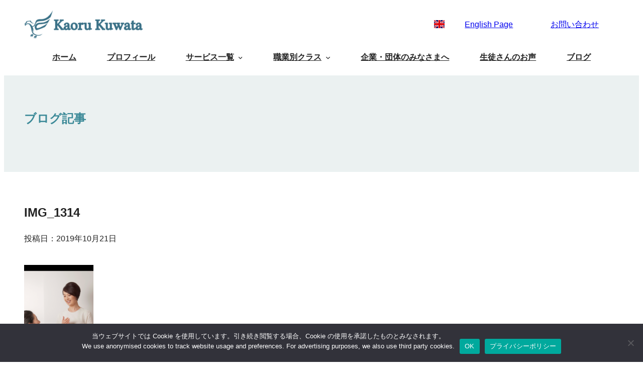

--- FILE ---
content_type: text/html; charset=UTF-8
request_url: https://kaorukuwata.com/%E3%83%A9%E3%83%B3%E3%83%81%E3%81%AB%E5%AD%A6%E3%81%B6-%E6%BC%94%E3%81%98%E3%82%8B%E3%81%93%E3%81%A8%E3%81%AE%E6%9C%AC%E8%B3%AA%E3%80%8C%E7%9B%B8%E6%89%8B%E3%81%AE%E7%AB%8B%E5%A0%B4%E3%81%AB%E7%AB%8B/img_1314/
body_size: 28443
content:
<!DOCTYPE html>
<html dir="ltr" lang="ja" prefix="og: https://ogp.me/ns#">
<head>
	<meta charset="UTF-8" />
	<meta name="viewport" content="width=device-width, initial-scale=1" />

		<!-- All in One SEO 4.9.3 - aioseo.com -->
		<title>IMG_1314 | 演技コーチ/アクティングコーチ/ 演技指導者 Kaoruの演技力アップ</title>
	<meta name="robots" content="max-snippet:-1, max-image-preview:large, max-video-preview:-1" />
	<meta name="author" content="Kaoru Kuwata"/>
	<meta name="google-site-verification" content="aoaP9ZVUrJl95u1JjBtvnBbpN3Jz-CyNm5ZgFV4mdN8" />
	<link rel="canonical" href="https://kaorukuwata.com/%e3%83%a9%e3%83%b3%e3%83%81%e3%81%ab%e5%ad%a6%e3%81%b6-%e6%bc%94%e3%81%98%e3%82%8b%e3%81%93%e3%81%a8%e3%81%ae%e6%9c%ac%e8%b3%aa%e3%80%8c%e7%9b%b8%e6%89%8b%e3%81%ae%e7%ab%8b%e5%a0%b4%e3%81%ab%e7%ab%8b/img_1314/" />
	<meta name="generator" content="All in One SEO (AIOSEO) 4.9.3" />

		<meta name="google-site-verification" content="IMjyNGx3NSvfjMbbqr9CD7bByb02RU7s6Ics2cmBcV8" />
		<meta property="og:locale" content="ja_JP" />
		<meta property="og:site_name" content="演技コーチ/アクティングコーチ/ 演技指導者 Kaoruの演技力アップ | みえて・きこえて・伝わる演技と表現へー息の長い活躍を目指す欧米仕込みのプログラムとプロのためのブラッシュアップ" />
		<meta property="og:type" content="article" />
		<meta property="og:title" content="IMG_1314 | 演技コーチ/アクティングコーチ/ 演技指導者 Kaoruの演技力アップ" />
		<meta property="og:url" content="https://kaorukuwata.com/%e3%83%a9%e3%83%b3%e3%83%81%e3%81%ab%e5%ad%a6%e3%81%b6-%e6%bc%94%e3%81%98%e3%82%8b%e3%81%93%e3%81%a8%e3%81%ae%e6%9c%ac%e8%b3%aa%e3%80%8c%e7%9b%b8%e6%89%8b%e3%81%ae%e7%ab%8b%e5%a0%b4%e3%81%ab%e7%ab%8b/img_1314/" />
		<meta property="article:published_time" content="2019-10-21T12:19:43+00:00" />
		<meta property="article:modified_time" content="2019-10-21T12:19:43+00:00" />
		<meta property="article:publisher" content="https://www.facebook.com/kuwatakaoru/" />
		<meta name="twitter:card" content="summary" />
		<meta name="twitter:site" content="@CoachKaorito04" />
		<meta name="twitter:title" content="IMG_1314 | 演技コーチ/アクティングコーチ/ 演技指導者 Kaoruの演技力アップ" />
		<meta name="twitter:creator" content="@CoachKaorito04" />
		<script type="application/ld+json" class="aioseo-schema">
			{"@context":"https:\/\/schema.org","@graph":[{"@type":"BreadcrumbList","@id":"https:\/\/kaorukuwata.com\/%e3%83%a9%e3%83%b3%e3%83%81%e3%81%ab%e5%ad%a6%e3%81%b6-%e6%bc%94%e3%81%98%e3%82%8b%e3%81%93%e3%81%a8%e3%81%ae%e6%9c%ac%e8%b3%aa%e3%80%8c%e7%9b%b8%e6%89%8b%e3%81%ae%e7%ab%8b%e5%a0%b4%e3%81%ab%e7%ab%8b\/img_1314\/#breadcrumblist","itemListElement":[{"@type":"ListItem","@id":"https:\/\/kaorukuwata.com#listItem","position":1,"name":"\u30db\u30fc\u30e0","item":"https:\/\/kaorukuwata.com","nextItem":{"@type":"ListItem","@id":"https:\/\/kaorukuwata.com\/%e3%83%a9%e3%83%b3%e3%83%81%e3%81%ab%e5%ad%a6%e3%81%b6-%e6%bc%94%e3%81%98%e3%82%8b%e3%81%93%e3%81%a8%e3%81%ae%e6%9c%ac%e8%b3%aa%e3%80%8c%e7%9b%b8%e6%89%8b%e3%81%ae%e7%ab%8b%e5%a0%b4%e3%81%ab%e7%ab%8b\/img_1314\/#listItem","name":"IMG_1314"}},{"@type":"ListItem","@id":"https:\/\/kaorukuwata.com\/%e3%83%a9%e3%83%b3%e3%83%81%e3%81%ab%e5%ad%a6%e3%81%b6-%e6%bc%94%e3%81%98%e3%82%8b%e3%81%93%e3%81%a8%e3%81%ae%e6%9c%ac%e8%b3%aa%e3%80%8c%e7%9b%b8%e6%89%8b%e3%81%ae%e7%ab%8b%e5%a0%b4%e3%81%ab%e7%ab%8b\/img_1314\/#listItem","position":2,"name":"IMG_1314","previousItem":{"@type":"ListItem","@id":"https:\/\/kaorukuwata.com#listItem","name":"\u30db\u30fc\u30e0"}}]},{"@type":"ItemPage","@id":"https:\/\/kaorukuwata.com\/%e3%83%a9%e3%83%b3%e3%83%81%e3%81%ab%e5%ad%a6%e3%81%b6-%e6%bc%94%e3%81%98%e3%82%8b%e3%81%93%e3%81%a8%e3%81%ae%e6%9c%ac%e8%b3%aa%e3%80%8c%e7%9b%b8%e6%89%8b%e3%81%ae%e7%ab%8b%e5%a0%b4%e3%81%ab%e7%ab%8b\/img_1314\/#itempage","url":"https:\/\/kaorukuwata.com\/%e3%83%a9%e3%83%b3%e3%83%81%e3%81%ab%e5%ad%a6%e3%81%b6-%e6%bc%94%e3%81%98%e3%82%8b%e3%81%93%e3%81%a8%e3%81%ae%e6%9c%ac%e8%b3%aa%e3%80%8c%e7%9b%b8%e6%89%8b%e3%81%ae%e7%ab%8b%e5%a0%b4%e3%81%ab%e7%ab%8b\/img_1314\/","name":"IMG_1314 | \u6f14\u6280\u30b3\u30fc\u30c1\/\u30a2\u30af\u30c6\u30a3\u30f3\u30b0\u30b3\u30fc\u30c1\/ \u6f14\u6280\u6307\u5c0e\u8005 Kaoru\u306e\u6f14\u6280\u529b\u30a2\u30c3\u30d7","inLanguage":"ja","isPartOf":{"@id":"https:\/\/kaorukuwata.com\/#website"},"breadcrumb":{"@id":"https:\/\/kaorukuwata.com\/%e3%83%a9%e3%83%b3%e3%83%81%e3%81%ab%e5%ad%a6%e3%81%b6-%e6%bc%94%e3%81%98%e3%82%8b%e3%81%93%e3%81%a8%e3%81%ae%e6%9c%ac%e8%b3%aa%e3%80%8c%e7%9b%b8%e6%89%8b%e3%81%ae%e7%ab%8b%e5%a0%b4%e3%81%ab%e7%ab%8b\/img_1314\/#breadcrumblist"},"author":{"@id":"https:\/\/kaorukuwata.com\/author\/actingcoach\/#author"},"creator":{"@id":"https:\/\/kaorukuwata.com\/author\/actingcoach\/#author"},"datePublished":"2019-10-21T21:19:43+09:00","dateModified":"2019-10-21T21:19:43+09:00"},{"@type":"Person","@id":"https:\/\/kaorukuwata.com\/#person","name":"Kaoru Kuwata","image":{"@type":"ImageObject","@id":"https:\/\/kaorukuwata.com\/%e3%83%a9%e3%83%b3%e3%83%81%e3%81%ab%e5%ad%a6%e3%81%b6-%e6%bc%94%e3%81%98%e3%82%8b%e3%81%93%e3%81%a8%e3%81%ae%e6%9c%ac%e8%b3%aa%e3%80%8c%e7%9b%b8%e6%89%8b%e3%81%ae%e7%ab%8b%e5%a0%b4%e3%81%ab%e7%ab%8b\/img_1314\/#personImage","url":"https:\/\/secure.gravatar.com\/avatar\/e71724d4febe3bef138a271a9a8747759061f8cafe6813e48c0995461e795ce3?s=96&d=mm&r=g","width":96,"height":96,"caption":"Kaoru Kuwata"}},{"@type":"Person","@id":"https:\/\/kaorukuwata.com\/author\/actingcoach\/#author","url":"https:\/\/kaorukuwata.com\/author\/actingcoach\/","name":"Kaoru Kuwata","image":{"@type":"ImageObject","@id":"https:\/\/kaorukuwata.com\/%e3%83%a9%e3%83%b3%e3%83%81%e3%81%ab%e5%ad%a6%e3%81%b6-%e6%bc%94%e3%81%98%e3%82%8b%e3%81%93%e3%81%a8%e3%81%ae%e6%9c%ac%e8%b3%aa%e3%80%8c%e7%9b%b8%e6%89%8b%e3%81%ae%e7%ab%8b%e5%a0%b4%e3%81%ab%e7%ab%8b\/img_1314\/#authorImage","url":"https:\/\/secure.gravatar.com\/avatar\/e71724d4febe3bef138a271a9a8747759061f8cafe6813e48c0995461e795ce3?s=96&d=mm&r=g","width":96,"height":96,"caption":"Kaoru Kuwata"}},{"@type":"WebSite","@id":"https:\/\/kaorukuwata.com\/#website","url":"https:\/\/kaorukuwata.com\/","name":"Kaoru\u306e\u6f14\u6280\u30b9\u30bf\u30b8\u30aa\u30fc\u4ff3\u512a\/\u6b4c\u624b\/\u30c0\u30f3\u30b5\u30fc\/\u5404\u7a2e\u30d1\u30d5\u30a9\u30fc\u30de\u30fc","description":"\u307f\u3048\u3066\u30fb\u304d\u3053\u3048\u3066\u30fb\u4f1d\u308f\u308b\u6f14\u6280\u3068\u8868\u73fe\u3078\u30fc\u606f\u306e\u9577\u3044\u6d3b\u8e8d\u3092\u76ee\u6307\u3059\u6b27\u7c73\u4ed5\u8fbc\u307f\u306e\u30d7\u30ed\u30b0\u30e9\u30e0\u3068\u30d7\u30ed\u306e\u305f\u3081\u306e\u30d6\u30e9\u30c3\u30b7\u30e5\u30a2\u30c3\u30d7","inLanguage":"ja","publisher":{"@id":"https:\/\/kaorukuwata.com\/#person"}}]}
		</script>
		<!-- All in One SEO -->

<script type='application/javascript'  id='pys-version-script'>console.log('PixelYourSite Free version 11.1.5.2');</script>

<link rel='dns-prefetch' href='//static.addtoany.com' />
<link rel='dns-prefetch' href='//www.google.com' />
<link rel="alternate" type="application/rss+xml" title="演技コーチ/アクティングコーチ/ 演技指導者 Kaoruの演技力アップ &raquo; フィード" href="https://kaorukuwata.com/feed/" />
<link rel="alternate" type="application/rss+xml" title="演技コーチ/アクティングコーチ/ 演技指導者 Kaoruの演技力アップ &raquo; コメントフィード" href="https://kaorukuwata.com/comments/feed/" />
<link rel="alternate" type="application/rss+xml" title="演技コーチ/アクティングコーチ/ 演技指導者 Kaoruの演技力アップ &raquo; IMG_1314 のコメントのフィード" href="https://kaorukuwata.com/%e3%83%a9%e3%83%b3%e3%83%81%e3%81%ab%e5%ad%a6%e3%81%b6-%e6%bc%94%e3%81%98%e3%82%8b%e3%81%93%e3%81%a8%e3%81%ae%e6%9c%ac%e8%b3%aa%e3%80%8c%e7%9b%b8%e6%89%8b%e3%81%ae%e7%ab%8b%e5%a0%b4%e3%81%ab%e7%ab%8b/img_1314/feed/" />
<link rel="alternate" title="oEmbed (JSON)" type="application/json+oembed" href="https://kaorukuwata.com/wp-json/oembed/1.0/embed?url=https%3A%2F%2Fkaorukuwata.com%2F%25e3%2583%25a9%25e3%2583%25b3%25e3%2583%2581%25e3%2581%25ab%25e5%25ad%25a6%25e3%2581%25b6-%25e6%25bc%2594%25e3%2581%2598%25e3%2582%258b%25e3%2581%2593%25e3%2581%25a8%25e3%2581%25ae%25e6%259c%25ac%25e8%25b3%25aa%25e3%2580%258c%25e7%259b%25b8%25e6%2589%258b%25e3%2581%25ae%25e7%25ab%258b%25e5%25a0%25b4%25e3%2581%25ab%25e7%25ab%258b%2Fimg_1314%2F" />
<link rel="alternate" title="oEmbed (XML)" type="text/xml+oembed" href="https://kaorukuwata.com/wp-json/oembed/1.0/embed?url=https%3A%2F%2Fkaorukuwata.com%2F%25e3%2583%25a9%25e3%2583%25b3%25e3%2583%2581%25e3%2581%25ab%25e5%25ad%25a6%25e3%2581%25b6-%25e6%25bc%2594%25e3%2581%2598%25e3%2582%258b%25e3%2581%2593%25e3%2581%25a8%25e3%2581%25ae%25e6%259c%25ac%25e8%25b3%25aa%25e3%2580%258c%25e7%259b%25b8%25e6%2589%258b%25e3%2581%25ae%25e7%25ab%258b%25e5%25a0%25b4%25e3%2581%25ab%25e7%25ab%258b%2Fimg_1314%2F&#038;format=xml" />
<style id='wp-img-auto-sizes-contain-inline-css'>
img:is([sizes=auto i],[sizes^="auto," i]){contain-intrinsic-size:3000px 1500px}
/*# sourceURL=wp-img-auto-sizes-contain-inline-css */
</style>
<style id='wp-block-navigation-link-inline-css'>
.wp-block-navigation .wp-block-navigation-item__label{overflow-wrap:break-word}.wp-block-navigation .wp-block-navigation-item__description{display:none}.link-ui-tools{outline:1px solid #f0f0f0;padding:8px}.link-ui-block-inserter{padding-top:8px}.link-ui-block-inserter__back{margin-left:8px;text-transform:uppercase}
/*# sourceURL=https://kaorukuwata.com/wp-includes/blocks/navigation-link/style.min.css */
</style>
<link rel='stylesheet' id='wp-block-navigation-css' href='https://kaorukuwata.com/wp-includes/blocks/navigation/style.min.css?ver=6.9' media='all' />
<style id='wp-block-paragraph-inline-css'>
.is-small-text{font-size:.875em}.is-regular-text{font-size:1em}.is-large-text{font-size:2.25em}.is-larger-text{font-size:3em}.has-drop-cap:not(:focus):first-letter{float:left;font-size:8.4em;font-style:normal;font-weight:100;line-height:.68;margin:.05em .1em 0 0;text-transform:uppercase}body.rtl .has-drop-cap:not(:focus):first-letter{float:none;margin-left:.1em}p.has-drop-cap.has-background{overflow:hidden}:root :where(p.has-background){padding:1.25em 2.375em}:where(p.has-text-color:not(.has-link-color)) a{color:inherit}p.has-text-align-left[style*="writing-mode:vertical-lr"],p.has-text-align-right[style*="writing-mode:vertical-rl"]{rotate:180deg}
/*# sourceURL=https://kaorukuwata.com/wp-includes/blocks/paragraph/style.min.css */
</style>
<style id='wp-block-group-inline-css'>
.wp-block-group{box-sizing:border-box}:where(.wp-block-group.wp-block-group-is-layout-constrained){position:relative}
/*# sourceURL=https://kaorukuwata.com/wp-includes/blocks/group/style.min.css */
</style>
<style id='wp-block-site-logo-inline-css'>
.wp-block-site-logo{box-sizing:border-box;line-height:0}.wp-block-site-logo a{display:inline-block;line-height:0}.wp-block-site-logo.is-default-size img{height:auto;width:120px}.wp-block-site-logo img{height:auto;max-width:100%}.wp-block-site-logo a,.wp-block-site-logo img{border-radius:inherit}.wp-block-site-logo.aligncenter{margin-left:auto;margin-right:auto;text-align:center}:root :where(.wp-block-site-logo.is-style-rounded){border-radius:9999px}
/*# sourceURL=https://kaorukuwata.com/wp-includes/blocks/site-logo/style.min.css */
</style>
<style id='wp-block-image-inline-css'>
.wp-block-image>a,.wp-block-image>figure>a{display:inline-block}.wp-block-image img{box-sizing:border-box;height:auto;max-width:100%;vertical-align:bottom}@media not (prefers-reduced-motion){.wp-block-image img.hide{visibility:hidden}.wp-block-image img.show{animation:show-content-image .4s}}.wp-block-image[style*=border-radius] img,.wp-block-image[style*=border-radius]>a{border-radius:inherit}.wp-block-image.has-custom-border img{box-sizing:border-box}.wp-block-image.aligncenter{text-align:center}.wp-block-image.alignfull>a,.wp-block-image.alignwide>a{width:100%}.wp-block-image.alignfull img,.wp-block-image.alignwide img{height:auto;width:100%}.wp-block-image .aligncenter,.wp-block-image .alignleft,.wp-block-image .alignright,.wp-block-image.aligncenter,.wp-block-image.alignleft,.wp-block-image.alignright{display:table}.wp-block-image .aligncenter>figcaption,.wp-block-image .alignleft>figcaption,.wp-block-image .alignright>figcaption,.wp-block-image.aligncenter>figcaption,.wp-block-image.alignleft>figcaption,.wp-block-image.alignright>figcaption{caption-side:bottom;display:table-caption}.wp-block-image .alignleft{float:left;margin:.5em 1em .5em 0}.wp-block-image .alignright{float:right;margin:.5em 0 .5em 1em}.wp-block-image .aligncenter{margin-left:auto;margin-right:auto}.wp-block-image :where(figcaption){margin-bottom:1em;margin-top:.5em}.wp-block-image.is-style-circle-mask img{border-radius:9999px}@supports ((-webkit-mask-image:none) or (mask-image:none)) or (-webkit-mask-image:none){.wp-block-image.is-style-circle-mask img{border-radius:0;-webkit-mask-image:url('data:image/svg+xml;utf8,<svg viewBox="0 0 100 100" xmlns="http://www.w3.org/2000/svg"><circle cx="50" cy="50" r="50"/></svg>');mask-image:url('data:image/svg+xml;utf8,<svg viewBox="0 0 100 100" xmlns="http://www.w3.org/2000/svg"><circle cx="50" cy="50" r="50"/></svg>');mask-mode:alpha;-webkit-mask-position:center;mask-position:center;-webkit-mask-repeat:no-repeat;mask-repeat:no-repeat;-webkit-mask-size:contain;mask-size:contain}}:root :where(.wp-block-image.is-style-rounded img,.wp-block-image .is-style-rounded img){border-radius:9999px}.wp-block-image figure{margin:0}.wp-lightbox-container{display:flex;flex-direction:column;position:relative}.wp-lightbox-container img{cursor:zoom-in}.wp-lightbox-container img:hover+button{opacity:1}.wp-lightbox-container button{align-items:center;backdrop-filter:blur(16px) saturate(180%);background-color:#5a5a5a40;border:none;border-radius:4px;cursor:zoom-in;display:flex;height:20px;justify-content:center;opacity:0;padding:0;position:absolute;right:16px;text-align:center;top:16px;width:20px;z-index:100}@media not (prefers-reduced-motion){.wp-lightbox-container button{transition:opacity .2s ease}}.wp-lightbox-container button:focus-visible{outline:3px auto #5a5a5a40;outline:3px auto -webkit-focus-ring-color;outline-offset:3px}.wp-lightbox-container button:hover{cursor:pointer;opacity:1}.wp-lightbox-container button:focus{opacity:1}.wp-lightbox-container button:focus,.wp-lightbox-container button:hover,.wp-lightbox-container button:not(:hover):not(:active):not(.has-background){background-color:#5a5a5a40;border:none}.wp-lightbox-overlay{box-sizing:border-box;cursor:zoom-out;height:100vh;left:0;overflow:hidden;position:fixed;top:0;visibility:hidden;width:100%;z-index:100000}.wp-lightbox-overlay .close-button{align-items:center;cursor:pointer;display:flex;justify-content:center;min-height:40px;min-width:40px;padding:0;position:absolute;right:calc(env(safe-area-inset-right) + 16px);top:calc(env(safe-area-inset-top) + 16px);z-index:5000000}.wp-lightbox-overlay .close-button:focus,.wp-lightbox-overlay .close-button:hover,.wp-lightbox-overlay .close-button:not(:hover):not(:active):not(.has-background){background:none;border:none}.wp-lightbox-overlay .lightbox-image-container{height:var(--wp--lightbox-container-height);left:50%;overflow:hidden;position:absolute;top:50%;transform:translate(-50%,-50%);transform-origin:top left;width:var(--wp--lightbox-container-width);z-index:9999999999}.wp-lightbox-overlay .wp-block-image{align-items:center;box-sizing:border-box;display:flex;height:100%;justify-content:center;margin:0;position:relative;transform-origin:0 0;width:100%;z-index:3000000}.wp-lightbox-overlay .wp-block-image img{height:var(--wp--lightbox-image-height);min-height:var(--wp--lightbox-image-height);min-width:var(--wp--lightbox-image-width);width:var(--wp--lightbox-image-width)}.wp-lightbox-overlay .wp-block-image figcaption{display:none}.wp-lightbox-overlay button{background:none;border:none}.wp-lightbox-overlay .scrim{background-color:#fff;height:100%;opacity:.9;position:absolute;width:100%;z-index:2000000}.wp-lightbox-overlay.active{visibility:visible}@media not (prefers-reduced-motion){.wp-lightbox-overlay.active{animation:turn-on-visibility .25s both}.wp-lightbox-overlay.active img{animation:turn-on-visibility .35s both}.wp-lightbox-overlay.show-closing-animation:not(.active){animation:turn-off-visibility .35s both}.wp-lightbox-overlay.show-closing-animation:not(.active) img{animation:turn-off-visibility .25s both}.wp-lightbox-overlay.zoom.active{animation:none;opacity:1;visibility:visible}.wp-lightbox-overlay.zoom.active .lightbox-image-container{animation:lightbox-zoom-in .4s}.wp-lightbox-overlay.zoom.active .lightbox-image-container img{animation:none}.wp-lightbox-overlay.zoom.active .scrim{animation:turn-on-visibility .4s forwards}.wp-lightbox-overlay.zoom.show-closing-animation:not(.active){animation:none}.wp-lightbox-overlay.zoom.show-closing-animation:not(.active) .lightbox-image-container{animation:lightbox-zoom-out .4s}.wp-lightbox-overlay.zoom.show-closing-animation:not(.active) .lightbox-image-container img{animation:none}.wp-lightbox-overlay.zoom.show-closing-animation:not(.active) .scrim{animation:turn-off-visibility .4s forwards}}@keyframes show-content-image{0%{visibility:hidden}99%{visibility:hidden}to{visibility:visible}}@keyframes turn-on-visibility{0%{opacity:0}to{opacity:1}}@keyframes turn-off-visibility{0%{opacity:1;visibility:visible}99%{opacity:0;visibility:visible}to{opacity:0;visibility:hidden}}@keyframes lightbox-zoom-in{0%{transform:translate(calc((-100vw + var(--wp--lightbox-scrollbar-width))/2 + var(--wp--lightbox-initial-left-position)),calc(-50vh + var(--wp--lightbox-initial-top-position))) scale(var(--wp--lightbox-scale))}to{transform:translate(-50%,-50%) scale(1)}}@keyframes lightbox-zoom-out{0%{transform:translate(-50%,-50%) scale(1);visibility:visible}99%{visibility:visible}to{transform:translate(calc((-100vw + var(--wp--lightbox-scrollbar-width))/2 + var(--wp--lightbox-initial-left-position)),calc(-50vh + var(--wp--lightbox-initial-top-position))) scale(var(--wp--lightbox-scale));visibility:hidden}}
/*# sourceURL=https://kaorukuwata.com/wp-includes/blocks/image/style.min.css */
</style>
<style id='wp-block-button-inline-css'>
.wp-block-button__link{align-content:center;box-sizing:border-box;cursor:pointer;display:inline-block;height:100%;text-align:center;word-break:break-word}.wp-block-button__link.aligncenter{text-align:center}.wp-block-button__link.alignright{text-align:right}:where(.wp-block-button__link){border-radius:9999px;box-shadow:none;padding:calc(.667em + 2px) calc(1.333em + 2px);text-decoration:none}.wp-block-button[style*=text-decoration] .wp-block-button__link{text-decoration:inherit}.wp-block-buttons>.wp-block-button.has-custom-width{max-width:none}.wp-block-buttons>.wp-block-button.has-custom-width .wp-block-button__link{width:100%}.wp-block-buttons>.wp-block-button.has-custom-font-size .wp-block-button__link{font-size:inherit}.wp-block-buttons>.wp-block-button.wp-block-button__width-25{width:calc(25% - var(--wp--style--block-gap, .5em)*.75)}.wp-block-buttons>.wp-block-button.wp-block-button__width-50{width:calc(50% - var(--wp--style--block-gap, .5em)*.5)}.wp-block-buttons>.wp-block-button.wp-block-button__width-75{width:calc(75% - var(--wp--style--block-gap, .5em)*.25)}.wp-block-buttons>.wp-block-button.wp-block-button__width-100{flex-basis:100%;width:100%}.wp-block-buttons.is-vertical>.wp-block-button.wp-block-button__width-25{width:25%}.wp-block-buttons.is-vertical>.wp-block-button.wp-block-button__width-50{width:50%}.wp-block-buttons.is-vertical>.wp-block-button.wp-block-button__width-75{width:75%}.wp-block-button.is-style-squared,.wp-block-button__link.wp-block-button.is-style-squared{border-radius:0}.wp-block-button.no-border-radius,.wp-block-button__link.no-border-radius{border-radius:0!important}:root :where(.wp-block-button .wp-block-button__link.is-style-outline),:root :where(.wp-block-button.is-style-outline>.wp-block-button__link){border:2px solid;padding:.667em 1.333em}:root :where(.wp-block-button .wp-block-button__link.is-style-outline:not(.has-text-color)),:root :where(.wp-block-button.is-style-outline>.wp-block-button__link:not(.has-text-color)){color:currentColor}:root :where(.wp-block-button .wp-block-button__link.is-style-outline:not(.has-background)),:root :where(.wp-block-button.is-style-outline>.wp-block-button__link:not(.has-background)){background-color:initial;background-image:none}
/*# sourceURL=https://kaorukuwata.com/wp-includes/blocks/button/style.min.css */
</style>
<style id='wp-block-buttons-inline-css'>
.wp-block-buttons{box-sizing:border-box}.wp-block-buttons.is-vertical{flex-direction:column}.wp-block-buttons.is-vertical>.wp-block-button:last-child{margin-bottom:0}.wp-block-buttons>.wp-block-button{display:inline-block;margin:0}.wp-block-buttons.is-content-justification-left{justify-content:flex-start}.wp-block-buttons.is-content-justification-left.is-vertical{align-items:flex-start}.wp-block-buttons.is-content-justification-center{justify-content:center}.wp-block-buttons.is-content-justification-center.is-vertical{align-items:center}.wp-block-buttons.is-content-justification-right{justify-content:flex-end}.wp-block-buttons.is-content-justification-right.is-vertical{align-items:flex-end}.wp-block-buttons.is-content-justification-space-between{justify-content:space-between}.wp-block-buttons.aligncenter{text-align:center}.wp-block-buttons:not(.is-content-justification-space-between,.is-content-justification-right,.is-content-justification-left,.is-content-justification-center) .wp-block-button.aligncenter{margin-left:auto;margin-right:auto;width:100%}.wp-block-buttons[style*=text-decoration] .wp-block-button,.wp-block-buttons[style*=text-decoration] .wp-block-button__link{text-decoration:inherit}.wp-block-buttons.has-custom-font-size .wp-block-button__link{font-size:inherit}.wp-block-buttons .wp-block-button__link{width:100%}.wp-block-button.aligncenter{text-align:center}
/*# sourceURL=https://kaorukuwata.com/wp-includes/blocks/buttons/style.min.css */
</style>
<style id='wp-block-columns-inline-css'>
.wp-block-columns{box-sizing:border-box;display:flex;flex-wrap:wrap!important}@media (min-width:782px){.wp-block-columns{flex-wrap:nowrap!important}}.wp-block-columns{align-items:normal!important}.wp-block-columns.are-vertically-aligned-top{align-items:flex-start}.wp-block-columns.are-vertically-aligned-center{align-items:center}.wp-block-columns.are-vertically-aligned-bottom{align-items:flex-end}@media (max-width:781px){.wp-block-columns:not(.is-not-stacked-on-mobile)>.wp-block-column{flex-basis:100%!important}}@media (min-width:782px){.wp-block-columns:not(.is-not-stacked-on-mobile)>.wp-block-column{flex-basis:0;flex-grow:1}.wp-block-columns:not(.is-not-stacked-on-mobile)>.wp-block-column[style*=flex-basis]{flex-grow:0}}.wp-block-columns.is-not-stacked-on-mobile{flex-wrap:nowrap!important}.wp-block-columns.is-not-stacked-on-mobile>.wp-block-column{flex-basis:0;flex-grow:1}.wp-block-columns.is-not-stacked-on-mobile>.wp-block-column[style*=flex-basis]{flex-grow:0}:where(.wp-block-columns){margin-bottom:1.75em}:where(.wp-block-columns.has-background){padding:1.25em 2.375em}.wp-block-column{flex-grow:1;min-width:0;overflow-wrap:break-word;word-break:break-word}.wp-block-column.is-vertically-aligned-top{align-self:flex-start}.wp-block-column.is-vertically-aligned-center{align-self:center}.wp-block-column.is-vertically-aligned-bottom{align-self:flex-end}.wp-block-column.is-vertically-aligned-stretch{align-self:stretch}.wp-block-column.is-vertically-aligned-bottom,.wp-block-column.is-vertically-aligned-center,.wp-block-column.is-vertically-aligned-top{width:100%}
/*# sourceURL=https://kaorukuwata.com/wp-includes/blocks/columns/style.min.css */
</style>
<style id='wp-block-heading-inline-css'>
h1:where(.wp-block-heading).has-background,h2:where(.wp-block-heading).has-background,h3:where(.wp-block-heading).has-background,h4:where(.wp-block-heading).has-background,h5:where(.wp-block-heading).has-background,h6:where(.wp-block-heading).has-background{padding:1.25em 2.375em}h1.has-text-align-left[style*=writing-mode]:where([style*=vertical-lr]),h1.has-text-align-right[style*=writing-mode]:where([style*=vertical-rl]),h2.has-text-align-left[style*=writing-mode]:where([style*=vertical-lr]),h2.has-text-align-right[style*=writing-mode]:where([style*=vertical-rl]),h3.has-text-align-left[style*=writing-mode]:where([style*=vertical-lr]),h3.has-text-align-right[style*=writing-mode]:where([style*=vertical-rl]),h4.has-text-align-left[style*=writing-mode]:where([style*=vertical-lr]),h4.has-text-align-right[style*=writing-mode]:where([style*=vertical-rl]),h5.has-text-align-left[style*=writing-mode]:where([style*=vertical-lr]),h5.has-text-align-right[style*=writing-mode]:where([style*=vertical-rl]),h6.has-text-align-left[style*=writing-mode]:where([style*=vertical-lr]),h6.has-text-align-right[style*=writing-mode]:where([style*=vertical-rl]){rotate:180deg}
/*# sourceURL=https://kaorukuwata.com/wp-includes/blocks/heading/style.min.css */
</style>
<style id='wp-block-post-title-inline-css'>
.wp-block-post-title{box-sizing:border-box;word-break:break-word}.wp-block-post-title :where(a){display:inline-block;font-family:inherit;font-size:inherit;font-style:inherit;font-weight:inherit;letter-spacing:inherit;line-height:inherit;text-decoration:inherit}
/*# sourceURL=https://kaorukuwata.com/wp-includes/blocks/post-title/style.min.css */
</style>
<style id='wp-block-post-date-inline-css'>
.wp-block-post-date{box-sizing:border-box}
/*# sourceURL=https://kaorukuwata.com/wp-includes/blocks/post-date/style.min.css */
</style>
<style id='wp-block-post-content-inline-css'>
.wp-block-post-content{display:flow-root}
/*# sourceURL=https://kaorukuwata.com/wp-includes/blocks/post-content/style.min.css */
</style>
<style id='wp-block-post-comments-form-inline-css'>
:where(.wp-block-post-comments-form input:not([type=submit])),:where(.wp-block-post-comments-form textarea){border:1px solid #949494;font-family:inherit;font-size:1em}:where(.wp-block-post-comments-form input:where(:not([type=submit]):not([type=checkbox]))),:where(.wp-block-post-comments-form textarea){padding:calc(.667em + 2px)}.wp-block-post-comments-form{box-sizing:border-box}.wp-block-post-comments-form[style*=font-weight] :where(.comment-reply-title){font-weight:inherit}.wp-block-post-comments-form[style*=font-family] :where(.comment-reply-title){font-family:inherit}.wp-block-post-comments-form[class*=-font-size] :where(.comment-reply-title),.wp-block-post-comments-form[style*=font-size] :where(.comment-reply-title){font-size:inherit}.wp-block-post-comments-form[style*=line-height] :where(.comment-reply-title){line-height:inherit}.wp-block-post-comments-form[style*=font-style] :where(.comment-reply-title){font-style:inherit}.wp-block-post-comments-form[style*=letter-spacing] :where(.comment-reply-title){letter-spacing:inherit}.wp-block-post-comments-form :where(input[type=submit]){box-shadow:none;cursor:pointer;display:inline-block;overflow-wrap:break-word;text-align:center}.wp-block-post-comments-form .comment-form input:not([type=submit]):not([type=checkbox]):not([type=hidden]),.wp-block-post-comments-form .comment-form textarea{box-sizing:border-box;display:block;width:100%}.wp-block-post-comments-form .comment-form-author label,.wp-block-post-comments-form .comment-form-email label,.wp-block-post-comments-form .comment-form-url label{display:block;margin-bottom:.25em}.wp-block-post-comments-form .comment-form-cookies-consent{display:flex;gap:.25em}.wp-block-post-comments-form .comment-form-cookies-consent #wp-comment-cookies-consent{margin-top:.35em}.wp-block-post-comments-form .comment-reply-title{margin-bottom:0}.wp-block-post-comments-form .comment-reply-title :where(small){font-size:var(--wp--preset--font-size--medium,smaller);margin-left:.5em}
/*# sourceURL=https://kaorukuwata.com/wp-includes/blocks/post-comments-form/style.min.css */
</style>
<style id='wp-block-post-navigation-link-inline-css'>
.wp-block-post-navigation-link .wp-block-post-navigation-link__arrow-previous{display:inline-block;margin-right:1ch}.wp-block-post-navigation-link .wp-block-post-navigation-link__arrow-previous:not(.is-arrow-chevron){transform:scaleX(1)}.wp-block-post-navigation-link .wp-block-post-navigation-link__arrow-next{display:inline-block;margin-left:1ch}.wp-block-post-navigation-link .wp-block-post-navigation-link__arrow-next:not(.is-arrow-chevron){transform:scaleX(1)}.wp-block-post-navigation-link.has-text-align-left[style*="writing-mode: vertical-lr"],.wp-block-post-navigation-link.has-text-align-right[style*="writing-mode: vertical-rl"]{rotate:180deg}
/*# sourceURL=https://kaorukuwata.com/wp-includes/blocks/post-navigation-link/style.min.css */
</style>
<style id='wp-block-spacer-inline-css'>
.wp-block-spacer{clear:both}
/*# sourceURL=https://kaorukuwata.com/wp-includes/blocks/spacer/style.min.css */
</style>
<link rel='stylesheet' id='wp-block-cover-css' href='https://kaorukuwata.com/wp-includes/blocks/cover/style.min.css?ver=6.9' media='all' />
<style id='wp-block-social-links-inline-css'>
.wp-block-social-links{background:none;box-sizing:border-box;margin-left:0;padding-left:0;padding-right:0;text-indent:0}.wp-block-social-links .wp-social-link a,.wp-block-social-links .wp-social-link a:hover{border-bottom:0;box-shadow:none;text-decoration:none}.wp-block-social-links .wp-social-link svg{height:1em;width:1em}.wp-block-social-links .wp-social-link span:not(.screen-reader-text){font-size:.65em;margin-left:.5em;margin-right:.5em}.wp-block-social-links.has-small-icon-size{font-size:16px}.wp-block-social-links,.wp-block-social-links.has-normal-icon-size{font-size:24px}.wp-block-social-links.has-large-icon-size{font-size:36px}.wp-block-social-links.has-huge-icon-size{font-size:48px}.wp-block-social-links.aligncenter{display:flex;justify-content:center}.wp-block-social-links.alignright{justify-content:flex-end}.wp-block-social-link{border-radius:9999px;display:block}@media not (prefers-reduced-motion){.wp-block-social-link{transition:transform .1s ease}}.wp-block-social-link{height:auto}.wp-block-social-link a{align-items:center;display:flex;line-height:0}.wp-block-social-link:hover{transform:scale(1.1)}.wp-block-social-links .wp-block-social-link.wp-social-link{display:inline-block;margin:0;padding:0}.wp-block-social-links .wp-block-social-link.wp-social-link .wp-block-social-link-anchor,.wp-block-social-links .wp-block-social-link.wp-social-link .wp-block-social-link-anchor svg,.wp-block-social-links .wp-block-social-link.wp-social-link .wp-block-social-link-anchor:active,.wp-block-social-links .wp-block-social-link.wp-social-link .wp-block-social-link-anchor:hover,.wp-block-social-links .wp-block-social-link.wp-social-link .wp-block-social-link-anchor:visited{color:currentColor;fill:currentColor}:where(.wp-block-social-links:not(.is-style-logos-only)) .wp-social-link{background-color:#f0f0f0;color:#444}:where(.wp-block-social-links:not(.is-style-logos-only)) .wp-social-link-amazon{background-color:#f90;color:#fff}:where(.wp-block-social-links:not(.is-style-logos-only)) .wp-social-link-bandcamp{background-color:#1ea0c3;color:#fff}:where(.wp-block-social-links:not(.is-style-logos-only)) .wp-social-link-behance{background-color:#0757fe;color:#fff}:where(.wp-block-social-links:not(.is-style-logos-only)) .wp-social-link-bluesky{background-color:#0a7aff;color:#fff}:where(.wp-block-social-links:not(.is-style-logos-only)) .wp-social-link-codepen{background-color:#1e1f26;color:#fff}:where(.wp-block-social-links:not(.is-style-logos-only)) .wp-social-link-deviantart{background-color:#02e49b;color:#fff}:where(.wp-block-social-links:not(.is-style-logos-only)) .wp-social-link-discord{background-color:#5865f2;color:#fff}:where(.wp-block-social-links:not(.is-style-logos-only)) .wp-social-link-dribbble{background-color:#e94c89;color:#fff}:where(.wp-block-social-links:not(.is-style-logos-only)) .wp-social-link-dropbox{background-color:#4280ff;color:#fff}:where(.wp-block-social-links:not(.is-style-logos-only)) .wp-social-link-etsy{background-color:#f45800;color:#fff}:where(.wp-block-social-links:not(.is-style-logos-only)) .wp-social-link-facebook{background-color:#0866ff;color:#fff}:where(.wp-block-social-links:not(.is-style-logos-only)) .wp-social-link-fivehundredpx{background-color:#000;color:#fff}:where(.wp-block-social-links:not(.is-style-logos-only)) .wp-social-link-flickr{background-color:#0461dd;color:#fff}:where(.wp-block-social-links:not(.is-style-logos-only)) .wp-social-link-foursquare{background-color:#e65678;color:#fff}:where(.wp-block-social-links:not(.is-style-logos-only)) .wp-social-link-github{background-color:#24292d;color:#fff}:where(.wp-block-social-links:not(.is-style-logos-only)) .wp-social-link-goodreads{background-color:#eceadd;color:#382110}:where(.wp-block-social-links:not(.is-style-logos-only)) .wp-social-link-google{background-color:#ea4434;color:#fff}:where(.wp-block-social-links:not(.is-style-logos-only)) .wp-social-link-gravatar{background-color:#1d4fc4;color:#fff}:where(.wp-block-social-links:not(.is-style-logos-only)) .wp-social-link-instagram{background-color:#f00075;color:#fff}:where(.wp-block-social-links:not(.is-style-logos-only)) .wp-social-link-lastfm{background-color:#e21b24;color:#fff}:where(.wp-block-social-links:not(.is-style-logos-only)) .wp-social-link-linkedin{background-color:#0d66c2;color:#fff}:where(.wp-block-social-links:not(.is-style-logos-only)) .wp-social-link-mastodon{background-color:#3288d4;color:#fff}:where(.wp-block-social-links:not(.is-style-logos-only)) .wp-social-link-medium{background-color:#000;color:#fff}:where(.wp-block-social-links:not(.is-style-logos-only)) .wp-social-link-meetup{background-color:#f6405f;color:#fff}:where(.wp-block-social-links:not(.is-style-logos-only)) .wp-social-link-patreon{background-color:#000;color:#fff}:where(.wp-block-social-links:not(.is-style-logos-only)) .wp-social-link-pinterest{background-color:#e60122;color:#fff}:where(.wp-block-social-links:not(.is-style-logos-only)) .wp-social-link-pocket{background-color:#ef4155;color:#fff}:where(.wp-block-social-links:not(.is-style-logos-only)) .wp-social-link-reddit{background-color:#ff4500;color:#fff}:where(.wp-block-social-links:not(.is-style-logos-only)) .wp-social-link-skype{background-color:#0478d7;color:#fff}:where(.wp-block-social-links:not(.is-style-logos-only)) .wp-social-link-snapchat{background-color:#fefc00;color:#fff;stroke:#000}:where(.wp-block-social-links:not(.is-style-logos-only)) .wp-social-link-soundcloud{background-color:#ff5600;color:#fff}:where(.wp-block-social-links:not(.is-style-logos-only)) .wp-social-link-spotify{background-color:#1bd760;color:#fff}:where(.wp-block-social-links:not(.is-style-logos-only)) .wp-social-link-telegram{background-color:#2aabee;color:#fff}:where(.wp-block-social-links:not(.is-style-logos-only)) .wp-social-link-threads{background-color:#000;color:#fff}:where(.wp-block-social-links:not(.is-style-logos-only)) .wp-social-link-tiktok{background-color:#000;color:#fff}:where(.wp-block-social-links:not(.is-style-logos-only)) .wp-social-link-tumblr{background-color:#011835;color:#fff}:where(.wp-block-social-links:not(.is-style-logos-only)) .wp-social-link-twitch{background-color:#6440a4;color:#fff}:where(.wp-block-social-links:not(.is-style-logos-only)) .wp-social-link-twitter{background-color:#1da1f2;color:#fff}:where(.wp-block-social-links:not(.is-style-logos-only)) .wp-social-link-vimeo{background-color:#1eb7ea;color:#fff}:where(.wp-block-social-links:not(.is-style-logos-only)) .wp-social-link-vk{background-color:#4680c2;color:#fff}:where(.wp-block-social-links:not(.is-style-logos-only)) .wp-social-link-wordpress{background-color:#3499cd;color:#fff}:where(.wp-block-social-links:not(.is-style-logos-only)) .wp-social-link-whatsapp{background-color:#25d366;color:#fff}:where(.wp-block-social-links:not(.is-style-logos-only)) .wp-social-link-x{background-color:#000;color:#fff}:where(.wp-block-social-links:not(.is-style-logos-only)) .wp-social-link-yelp{background-color:#d32422;color:#fff}:where(.wp-block-social-links:not(.is-style-logos-only)) .wp-social-link-youtube{background-color:red;color:#fff}:where(.wp-block-social-links.is-style-logos-only) .wp-social-link{background:none}:where(.wp-block-social-links.is-style-logos-only) .wp-social-link svg{height:1.25em;width:1.25em}:where(.wp-block-social-links.is-style-logos-only) .wp-social-link-amazon{color:#f90}:where(.wp-block-social-links.is-style-logos-only) .wp-social-link-bandcamp{color:#1ea0c3}:where(.wp-block-social-links.is-style-logos-only) .wp-social-link-behance{color:#0757fe}:where(.wp-block-social-links.is-style-logos-only) .wp-social-link-bluesky{color:#0a7aff}:where(.wp-block-social-links.is-style-logos-only) .wp-social-link-codepen{color:#1e1f26}:where(.wp-block-social-links.is-style-logos-only) .wp-social-link-deviantart{color:#02e49b}:where(.wp-block-social-links.is-style-logos-only) .wp-social-link-discord{color:#5865f2}:where(.wp-block-social-links.is-style-logos-only) .wp-social-link-dribbble{color:#e94c89}:where(.wp-block-social-links.is-style-logos-only) .wp-social-link-dropbox{color:#4280ff}:where(.wp-block-social-links.is-style-logos-only) .wp-social-link-etsy{color:#f45800}:where(.wp-block-social-links.is-style-logos-only) .wp-social-link-facebook{color:#0866ff}:where(.wp-block-social-links.is-style-logos-only) .wp-social-link-fivehundredpx{color:#000}:where(.wp-block-social-links.is-style-logos-only) .wp-social-link-flickr{color:#0461dd}:where(.wp-block-social-links.is-style-logos-only) .wp-social-link-foursquare{color:#e65678}:where(.wp-block-social-links.is-style-logos-only) .wp-social-link-github{color:#24292d}:where(.wp-block-social-links.is-style-logos-only) .wp-social-link-goodreads{color:#382110}:where(.wp-block-social-links.is-style-logos-only) .wp-social-link-google{color:#ea4434}:where(.wp-block-social-links.is-style-logos-only) .wp-social-link-gravatar{color:#1d4fc4}:where(.wp-block-social-links.is-style-logos-only) .wp-social-link-instagram{color:#f00075}:where(.wp-block-social-links.is-style-logos-only) .wp-social-link-lastfm{color:#e21b24}:where(.wp-block-social-links.is-style-logos-only) .wp-social-link-linkedin{color:#0d66c2}:where(.wp-block-social-links.is-style-logos-only) .wp-social-link-mastodon{color:#3288d4}:where(.wp-block-social-links.is-style-logos-only) .wp-social-link-medium{color:#000}:where(.wp-block-social-links.is-style-logos-only) .wp-social-link-meetup{color:#f6405f}:where(.wp-block-social-links.is-style-logos-only) .wp-social-link-patreon{color:#000}:where(.wp-block-social-links.is-style-logos-only) .wp-social-link-pinterest{color:#e60122}:where(.wp-block-social-links.is-style-logos-only) .wp-social-link-pocket{color:#ef4155}:where(.wp-block-social-links.is-style-logos-only) .wp-social-link-reddit{color:#ff4500}:where(.wp-block-social-links.is-style-logos-only) .wp-social-link-skype{color:#0478d7}:where(.wp-block-social-links.is-style-logos-only) .wp-social-link-snapchat{color:#fff;stroke:#000}:where(.wp-block-social-links.is-style-logos-only) .wp-social-link-soundcloud{color:#ff5600}:where(.wp-block-social-links.is-style-logos-only) .wp-social-link-spotify{color:#1bd760}:where(.wp-block-social-links.is-style-logos-only) .wp-social-link-telegram{color:#2aabee}:where(.wp-block-social-links.is-style-logos-only) .wp-social-link-threads{color:#000}:where(.wp-block-social-links.is-style-logos-only) .wp-social-link-tiktok{color:#000}:where(.wp-block-social-links.is-style-logos-only) .wp-social-link-tumblr{color:#011835}:where(.wp-block-social-links.is-style-logos-only) .wp-social-link-twitch{color:#6440a4}:where(.wp-block-social-links.is-style-logos-only) .wp-social-link-twitter{color:#1da1f2}:where(.wp-block-social-links.is-style-logos-only) .wp-social-link-vimeo{color:#1eb7ea}:where(.wp-block-social-links.is-style-logos-only) .wp-social-link-vk{color:#4680c2}:where(.wp-block-social-links.is-style-logos-only) .wp-social-link-whatsapp{color:#25d366}:where(.wp-block-social-links.is-style-logos-only) .wp-social-link-wordpress{color:#3499cd}:where(.wp-block-social-links.is-style-logos-only) .wp-social-link-x{color:#000}:where(.wp-block-social-links.is-style-logos-only) .wp-social-link-yelp{color:#d32422}:where(.wp-block-social-links.is-style-logos-only) .wp-social-link-youtube{color:red}.wp-block-social-links.is-style-pill-shape .wp-social-link{width:auto}:root :where(.wp-block-social-links .wp-social-link a){padding:.25em}:root :where(.wp-block-social-links.is-style-logos-only .wp-social-link a){padding:0}:root :where(.wp-block-social-links.is-style-pill-shape .wp-social-link a){padding-left:.6666666667em;padding-right:.6666666667em}.wp-block-social-links:not(.has-icon-color):not(.has-icon-background-color) .wp-social-link-snapchat .wp-block-social-link-label{color:#000}
/*# sourceURL=https://kaorukuwata.com/wp-includes/blocks/social-links/style.min.css */
</style>
<style id='wp-emoji-styles-inline-css'>

	img.wp-smiley, img.emoji {
		display: inline !important;
		border: none !important;
		box-shadow: none !important;
		height: 1em !important;
		width: 1em !important;
		margin: 0 0.07em !important;
		vertical-align: -0.1em !important;
		background: none !important;
		padding: 0 !important;
	}
/*# sourceURL=wp-emoji-styles-inline-css */
</style>
<style id='wp-block-library-inline-css'>
:root{--wp-block-synced-color:#7a00df;--wp-block-synced-color--rgb:122,0,223;--wp-bound-block-color:var(--wp-block-synced-color);--wp-editor-canvas-background:#ddd;--wp-admin-theme-color:#007cba;--wp-admin-theme-color--rgb:0,124,186;--wp-admin-theme-color-darker-10:#006ba1;--wp-admin-theme-color-darker-10--rgb:0,107,160.5;--wp-admin-theme-color-darker-20:#005a87;--wp-admin-theme-color-darker-20--rgb:0,90,135;--wp-admin-border-width-focus:2px}@media (min-resolution:192dpi){:root{--wp-admin-border-width-focus:1.5px}}.wp-element-button{cursor:pointer}:root .has-very-light-gray-background-color{background-color:#eee}:root .has-very-dark-gray-background-color{background-color:#313131}:root .has-very-light-gray-color{color:#eee}:root .has-very-dark-gray-color{color:#313131}:root .has-vivid-green-cyan-to-vivid-cyan-blue-gradient-background{background:linear-gradient(135deg,#00d084,#0693e3)}:root .has-purple-crush-gradient-background{background:linear-gradient(135deg,#34e2e4,#4721fb 50%,#ab1dfe)}:root .has-hazy-dawn-gradient-background{background:linear-gradient(135deg,#faaca8,#dad0ec)}:root .has-subdued-olive-gradient-background{background:linear-gradient(135deg,#fafae1,#67a671)}:root .has-atomic-cream-gradient-background{background:linear-gradient(135deg,#fdd79a,#004a59)}:root .has-nightshade-gradient-background{background:linear-gradient(135deg,#330968,#31cdcf)}:root .has-midnight-gradient-background{background:linear-gradient(135deg,#020381,#2874fc)}:root{--wp--preset--font-size--normal:16px;--wp--preset--font-size--huge:42px}.has-regular-font-size{font-size:1em}.has-larger-font-size{font-size:2.625em}.has-normal-font-size{font-size:var(--wp--preset--font-size--normal)}.has-huge-font-size{font-size:var(--wp--preset--font-size--huge)}.has-text-align-center{text-align:center}.has-text-align-left{text-align:left}.has-text-align-right{text-align:right}.has-fit-text{white-space:nowrap!important}#end-resizable-editor-section{display:none}.aligncenter{clear:both}.items-justified-left{justify-content:flex-start}.items-justified-center{justify-content:center}.items-justified-right{justify-content:flex-end}.items-justified-space-between{justify-content:space-between}.screen-reader-text{border:0;clip-path:inset(50%);height:1px;margin:-1px;overflow:hidden;padding:0;position:absolute;width:1px;word-wrap:normal!important}.screen-reader-text:focus{background-color:#ddd;clip-path:none;color:#444;display:block;font-size:1em;height:auto;left:5px;line-height:normal;padding:15px 23px 14px;text-decoration:none;top:5px;width:auto;z-index:100000}html :where(.has-border-color){border-style:solid}html :where([style*=border-top-color]){border-top-style:solid}html :where([style*=border-right-color]){border-right-style:solid}html :where([style*=border-bottom-color]){border-bottom-style:solid}html :where([style*=border-left-color]){border-left-style:solid}html :where([style*=border-width]){border-style:solid}html :where([style*=border-top-width]){border-top-style:solid}html :where([style*=border-right-width]){border-right-style:solid}html :where([style*=border-bottom-width]){border-bottom-style:solid}html :where([style*=border-left-width]){border-left-style:solid}html :where(img[class*=wp-image-]){height:auto;max-width:100%}:where(figure){margin:0 0 1em}html :where(.is-position-sticky){--wp-admin--admin-bar--position-offset:var(--wp-admin--admin-bar--height,0px)}@media screen and (max-width:600px){html :where(.is-position-sticky){--wp-admin--admin-bar--position-offset:0px}}
/*# sourceURL=/wp-includes/css/dist/block-library/common.min.css */
</style>
<link rel='stylesheet' id='sass-basis-core-css' href='https://kaorukuwata.com/wp-content/plugins/snow-monkey-forms/dist/css/fallback.css?ver=1767413180' media='all' />
<link rel='stylesheet' id='snow-monkey-forms-css' href='https://kaorukuwata.com/wp-content/plugins/snow-monkey-forms/dist/css/app.css?ver=1767413180' media='all' />
<style id='global-styles-inline-css'>
:root{--wp--preset--aspect-ratio--square: 1;--wp--preset--aspect-ratio--4-3: 4/3;--wp--preset--aspect-ratio--3-4: 3/4;--wp--preset--aspect-ratio--3-2: 3/2;--wp--preset--aspect-ratio--2-3: 2/3;--wp--preset--aspect-ratio--16-9: 16/9;--wp--preset--aspect-ratio--9-16: 9/16;--wp--preset--color--black: #000000;--wp--preset--color--cyan-bluish-gray: #abb8c3;--wp--preset--color--white: #ffffff;--wp--preset--color--pale-pink: #f78da7;--wp--preset--color--vivid-red: #cf2e2e;--wp--preset--color--luminous-vivid-orange: #ff6900;--wp--preset--color--luminous-vivid-amber: #fcb900;--wp--preset--color--light-green-cyan: #7bdcb5;--wp--preset--color--vivid-green-cyan: #00d084;--wp--preset--color--pale-cyan-blue: #8ed1fc;--wp--preset--color--vivid-cyan-blue: #0693e3;--wp--preset--color--vivid-purple: #9b51e0;--wp--preset--color--letter: #222222;--wp--preset--color--border-line: #eeeeee;--wp--preset--color--accent: #3c8a98;--wp--preset--color--accent-2: #cb3359;--wp--preset--color--background: #ebf1f1;--wp--preset--color--background-2: #fff1eb;--wp--preset--gradient--vivid-cyan-blue-to-vivid-purple: linear-gradient(135deg,rgb(6,147,227) 0%,rgb(155,81,224) 100%);--wp--preset--gradient--light-green-cyan-to-vivid-green-cyan: linear-gradient(135deg,rgb(122,220,180) 0%,rgb(0,208,130) 100%);--wp--preset--gradient--luminous-vivid-amber-to-luminous-vivid-orange: linear-gradient(135deg,rgb(252,185,0) 0%,rgb(255,105,0) 100%);--wp--preset--gradient--luminous-vivid-orange-to-vivid-red: linear-gradient(135deg,rgb(255,105,0) 0%,rgb(207,46,46) 100%);--wp--preset--gradient--very-light-gray-to-cyan-bluish-gray: linear-gradient(135deg,rgb(238,238,238) 0%,rgb(169,184,195) 100%);--wp--preset--gradient--cool-to-warm-spectrum: linear-gradient(135deg,rgb(74,234,220) 0%,rgb(151,120,209) 20%,rgb(207,42,186) 40%,rgb(238,44,130) 60%,rgb(251,105,98) 80%,rgb(254,248,76) 100%);--wp--preset--gradient--blush-light-purple: linear-gradient(135deg,rgb(255,206,236) 0%,rgb(152,150,240) 100%);--wp--preset--gradient--blush-bordeaux: linear-gradient(135deg,rgb(254,205,165) 0%,rgb(254,45,45) 50%,rgb(107,0,62) 100%);--wp--preset--gradient--luminous-dusk: linear-gradient(135deg,rgb(255,203,112) 0%,rgb(199,81,192) 50%,rgb(65,88,208) 100%);--wp--preset--gradient--pale-ocean: linear-gradient(135deg,rgb(255,245,203) 0%,rgb(182,227,212) 50%,rgb(51,167,181) 100%);--wp--preset--gradient--electric-grass: linear-gradient(135deg,rgb(202,248,128) 0%,rgb(113,206,126) 100%);--wp--preset--gradient--midnight: linear-gradient(135deg,rgb(2,3,129) 0%,rgb(40,116,252) 100%);--wp--preset--gradient--gradient-1: linear-gradient(to bottom, #cfcabe 0%, #F9F9F9 100%);--wp--preset--font-size--small: clamp(0.813rem, 0.79rem + 0.11vw, 0.875rem);--wp--preset--font-size--medium: 1rem;--wp--preset--font-size--large: clamp(1.125rem, 1.08rem + 0.23vw, 1.25rem);--wp--preset--font-size--x-large: clamp(1.25rem, 1.159rem + 0.45vw, 1.5rem);--wp--preset--font-size--xx-large: clamp(1.5rem, 1.318rem + 0.91vw, 2rem);--wp--preset--font-family--system-serif: "YuMincho","Hiragino Mincho ProN","Hiragino Mincho Pro","Yu Mincho Demibold","Yu Mincho","Noto Serif JP","MS PMincho",serif;--wp--preset--spacing--20: min(1.5rem , 5vw);--wp--preset--spacing--30: min(2.5rem , 5vw);--wp--preset--spacing--40: min(4rem, 8vw);--wp--preset--spacing--50: min(6.5rem, 16vw);--wp--preset--spacing--60: min(10.5rem, 17vw);--wp--preset--spacing--70: 3.38rem;--wp--preset--spacing--80: 5.06rem;--wp--preset--spacing--10: 1rem;--wp--preset--shadow--natural: 6px 6px 9px rgba(0, 0, 0, 0.2);--wp--preset--shadow--deep: 12px 12px 50px rgba(0, 0, 0, 0.4);--wp--preset--shadow--sharp: 6px 6px 0px rgba(0, 0, 0, 0.2);--wp--preset--shadow--outlined: 6px 6px 0px -3px rgb(255, 255, 255), 6px 6px rgb(0, 0, 0);--wp--preset--shadow--crisp: 6px 6px 0px rgb(0, 0, 0);}:root { --wp--style--global--content-size: 960px;--wp--style--global--wide-size: 1120px; }:where(body) { margin: 0; }.wp-site-blocks { padding-top: var(--wp--style--root--padding-top); padding-bottom: var(--wp--style--root--padding-bottom); }.has-global-padding { padding-right: var(--wp--style--root--padding-right); padding-left: var(--wp--style--root--padding-left); }.has-global-padding > .alignfull { margin-right: calc(var(--wp--style--root--padding-right) * -1); margin-left: calc(var(--wp--style--root--padding-left) * -1); }.has-global-padding :where(:not(.alignfull.is-layout-flow) > .has-global-padding:not(.wp-block-block, .alignfull)) { padding-right: 0; padding-left: 0; }.has-global-padding :where(:not(.alignfull.is-layout-flow) > .has-global-padding:not(.wp-block-block, .alignfull)) > .alignfull { margin-left: 0; margin-right: 0; }.wp-site-blocks > .alignleft { float: left; margin-right: 2em; }.wp-site-blocks > .alignright { float: right; margin-left: 2em; }.wp-site-blocks > .aligncenter { justify-content: center; margin-left: auto; margin-right: auto; }:where(.wp-site-blocks) > * { margin-block-start: 0; margin-block-end: 0; }:where(.wp-site-blocks) > :first-child { margin-block-start: 0; }:where(.wp-site-blocks) > :last-child { margin-block-end: 0; }:root { --wp--style--block-gap: 0; }:root :where(.is-layout-flow) > :first-child{margin-block-start: 0;}:root :where(.is-layout-flow) > :last-child{margin-block-end: 0;}:root :where(.is-layout-flow) > *{margin-block-start: 0;margin-block-end: 0;}:root :where(.is-layout-constrained) > :first-child{margin-block-start: 0;}:root :where(.is-layout-constrained) > :last-child{margin-block-end: 0;}:root :where(.is-layout-constrained) > *{margin-block-start: 0;margin-block-end: 0;}:root :where(.is-layout-flex){gap: 0;}:root :where(.is-layout-grid){gap: 0;}.is-layout-flow > .alignleft{float: left;margin-inline-start: 0;margin-inline-end: 2em;}.is-layout-flow > .alignright{float: right;margin-inline-start: 2em;margin-inline-end: 0;}.is-layout-flow > .aligncenter{margin-left: auto !important;margin-right: auto !important;}.is-layout-constrained > .alignleft{float: left;margin-inline-start: 0;margin-inline-end: 2em;}.is-layout-constrained > .alignright{float: right;margin-inline-start: 2em;margin-inline-end: 0;}.is-layout-constrained > .aligncenter{margin-left: auto !important;margin-right: auto !important;}.is-layout-constrained > :where(:not(.alignleft):not(.alignright):not(.alignfull)){max-width: var(--wp--style--global--content-size);margin-left: auto !important;margin-right: auto !important;}.is-layout-constrained > .alignwide{max-width: var(--wp--style--global--wide-size);}body .is-layout-flex{display: flex;}.is-layout-flex{flex-wrap: wrap;align-items: center;}.is-layout-flex > :is(*, div){margin: 0;}body .is-layout-grid{display: grid;}.is-layout-grid > :is(*, div){margin: 0;}body{background-color: var(--wp--preset--color--white);color: var(--wp--preset--color--letter);font-size: var(--wp--preset--font-size--medium);font-style: normal;font-weight: 400;line-height: 1.8;--wp--style--root--padding-top: 0px;--wp--style--root--padding-right: var(--wp--preset--spacing--30);--wp--style--root--padding-bottom: 0px;--wp--style--root--padding-left: var(--wp--preset--spacing--30);}a:where(:not(.wp-element-button)){color: var(--wp--preset--color--accent);text-decoration: none;}:root :where(a:where(:not(.wp-element-button)):hover){text-decoration: underline;}h1, h2, h3, h4, h5, h6{color: var(--wp--preset--color--letter);font-weight: 700;line-height: 1.5;}h1{font-size: var(--wp--preset--font-size--xx-large);font-weight: 700;line-height: 1.2;}h2{font-size: var(--wp--preset--font-size--xx-large);font-weight: 700;}h3{font-size: var(--wp--preset--font-size--x-large);font-weight: 700;}h4{font-size: var(--wp--preset--font-size--large);font-weight: 700;}h5{font-size: var(--wp--preset--font-size--medium);}h6{font-size: var(--wp--preset--font-size--small);}:root :where(.wp-element-button, .wp-block-button__link){background-color: var(--wp--preset--color--accent);border-radius: 0;border-color: var(--wp--preset--color--accent);border-width: 1.5px;border-style: solid;color: var(--wp--preset--color--white);font-family: inherit;font-size: var(--wp--preset--font-size--normal);font-style: normal;font-weight: 500;letter-spacing: inherit;line-height: inherit;padding-top: 0.6rem;padding-right: 1.5rem;padding-bottom: 0.6rem;padding-left: 1.5rem;text-decoration: none;text-transform: inherit;}:root :where(.wp-element-button:hover, .wp-block-button__link:hover){background-color: var(--wp--preset--color--white);border-color: var(--wp--preset--color--accent);border-width: 1.5px;border-style: solid;color: var(--wp--preset--color--accent);}:root :where(.wp-element-button:focus, .wp-block-button__link:focus){background-color: var(--wp--preset--color--accent);border-color: var(--wp--preset--color--accent);border-width: 1.5px;border-style: solid;color: var(--wp--preset--color--white);outline-color: var(--wp--preset--color--accent);outline-offset: 2px;outline-style: dotted;outline-width: 1px;}:root :where(.wp-element-button:active, .wp-block-button__link:active){background-color: var(--wp--preset--color--accent);border-color: var(--wp--preset--color--accent);border-width: 1.5px;border-style: solid;color: var(--wp--preset--color--white);}:root :where(.wp-element-caption, .wp-block-audio figcaption, .wp-block-embed figcaption, .wp-block-gallery figcaption, .wp-block-image figcaption, .wp-block-table figcaption, .wp-block-video figcaption){color: var(--wp--preset--color--letter);font-size: 0.8rem;}.has-black-color{color: var(--wp--preset--color--black) !important;}.has-cyan-bluish-gray-color{color: var(--wp--preset--color--cyan-bluish-gray) !important;}.has-white-color{color: var(--wp--preset--color--white) !important;}.has-pale-pink-color{color: var(--wp--preset--color--pale-pink) !important;}.has-vivid-red-color{color: var(--wp--preset--color--vivid-red) !important;}.has-luminous-vivid-orange-color{color: var(--wp--preset--color--luminous-vivid-orange) !important;}.has-luminous-vivid-amber-color{color: var(--wp--preset--color--luminous-vivid-amber) !important;}.has-light-green-cyan-color{color: var(--wp--preset--color--light-green-cyan) !important;}.has-vivid-green-cyan-color{color: var(--wp--preset--color--vivid-green-cyan) !important;}.has-pale-cyan-blue-color{color: var(--wp--preset--color--pale-cyan-blue) !important;}.has-vivid-cyan-blue-color{color: var(--wp--preset--color--vivid-cyan-blue) !important;}.has-vivid-purple-color{color: var(--wp--preset--color--vivid-purple) !important;}.has-letter-color{color: var(--wp--preset--color--letter) !important;}.has-border-line-color{color: var(--wp--preset--color--border-line) !important;}.has-accent-color{color: var(--wp--preset--color--accent) !important;}.has-accent-2-color{color: var(--wp--preset--color--accent-2) !important;}.has-background-color{color: var(--wp--preset--color--background) !important;}.has-background-2-color{color: var(--wp--preset--color--background-2) !important;}.has-black-background-color{background-color: var(--wp--preset--color--black) !important;}.has-cyan-bluish-gray-background-color{background-color: var(--wp--preset--color--cyan-bluish-gray) !important;}.has-white-background-color{background-color: var(--wp--preset--color--white) !important;}.has-pale-pink-background-color{background-color: var(--wp--preset--color--pale-pink) !important;}.has-vivid-red-background-color{background-color: var(--wp--preset--color--vivid-red) !important;}.has-luminous-vivid-orange-background-color{background-color: var(--wp--preset--color--luminous-vivid-orange) !important;}.has-luminous-vivid-amber-background-color{background-color: var(--wp--preset--color--luminous-vivid-amber) !important;}.has-light-green-cyan-background-color{background-color: var(--wp--preset--color--light-green-cyan) !important;}.has-vivid-green-cyan-background-color{background-color: var(--wp--preset--color--vivid-green-cyan) !important;}.has-pale-cyan-blue-background-color{background-color: var(--wp--preset--color--pale-cyan-blue) !important;}.has-vivid-cyan-blue-background-color{background-color: var(--wp--preset--color--vivid-cyan-blue) !important;}.has-vivid-purple-background-color{background-color: var(--wp--preset--color--vivid-purple) !important;}.has-letter-background-color{background-color: var(--wp--preset--color--letter) !important;}.has-border-line-background-color{background-color: var(--wp--preset--color--border-line) !important;}.has-accent-background-color{background-color: var(--wp--preset--color--accent) !important;}.has-accent-2-background-color{background-color: var(--wp--preset--color--accent-2) !important;}.has-background-background-color{background-color: var(--wp--preset--color--background) !important;}.has-background-2-background-color{background-color: var(--wp--preset--color--background-2) !important;}.has-black-border-color{border-color: var(--wp--preset--color--black) !important;}.has-cyan-bluish-gray-border-color{border-color: var(--wp--preset--color--cyan-bluish-gray) !important;}.has-white-border-color{border-color: var(--wp--preset--color--white) !important;}.has-pale-pink-border-color{border-color: var(--wp--preset--color--pale-pink) !important;}.has-vivid-red-border-color{border-color: var(--wp--preset--color--vivid-red) !important;}.has-luminous-vivid-orange-border-color{border-color: var(--wp--preset--color--luminous-vivid-orange) !important;}.has-luminous-vivid-amber-border-color{border-color: var(--wp--preset--color--luminous-vivid-amber) !important;}.has-light-green-cyan-border-color{border-color: var(--wp--preset--color--light-green-cyan) !important;}.has-vivid-green-cyan-border-color{border-color: var(--wp--preset--color--vivid-green-cyan) !important;}.has-pale-cyan-blue-border-color{border-color: var(--wp--preset--color--pale-cyan-blue) !important;}.has-vivid-cyan-blue-border-color{border-color: var(--wp--preset--color--vivid-cyan-blue) !important;}.has-vivid-purple-border-color{border-color: var(--wp--preset--color--vivid-purple) !important;}.has-letter-border-color{border-color: var(--wp--preset--color--letter) !important;}.has-border-line-border-color{border-color: var(--wp--preset--color--border-line) !important;}.has-accent-border-color{border-color: var(--wp--preset--color--accent) !important;}.has-accent-2-border-color{border-color: var(--wp--preset--color--accent-2) !important;}.has-background-border-color{border-color: var(--wp--preset--color--background) !important;}.has-background-2-border-color{border-color: var(--wp--preset--color--background-2) !important;}.has-vivid-cyan-blue-to-vivid-purple-gradient-background{background: var(--wp--preset--gradient--vivid-cyan-blue-to-vivid-purple) !important;}.has-light-green-cyan-to-vivid-green-cyan-gradient-background{background: var(--wp--preset--gradient--light-green-cyan-to-vivid-green-cyan) !important;}.has-luminous-vivid-amber-to-luminous-vivid-orange-gradient-background{background: var(--wp--preset--gradient--luminous-vivid-amber-to-luminous-vivid-orange) !important;}.has-luminous-vivid-orange-to-vivid-red-gradient-background{background: var(--wp--preset--gradient--luminous-vivid-orange-to-vivid-red) !important;}.has-very-light-gray-to-cyan-bluish-gray-gradient-background{background: var(--wp--preset--gradient--very-light-gray-to-cyan-bluish-gray) !important;}.has-cool-to-warm-spectrum-gradient-background{background: var(--wp--preset--gradient--cool-to-warm-spectrum) !important;}.has-blush-light-purple-gradient-background{background: var(--wp--preset--gradient--blush-light-purple) !important;}.has-blush-bordeaux-gradient-background{background: var(--wp--preset--gradient--blush-bordeaux) !important;}.has-luminous-dusk-gradient-background{background: var(--wp--preset--gradient--luminous-dusk) !important;}.has-pale-ocean-gradient-background{background: var(--wp--preset--gradient--pale-ocean) !important;}.has-electric-grass-gradient-background{background: var(--wp--preset--gradient--electric-grass) !important;}.has-midnight-gradient-background{background: var(--wp--preset--gradient--midnight) !important;}.has-gradient-1-gradient-background{background: var(--wp--preset--gradient--gradient-1) !important;}.has-small-font-size{font-size: var(--wp--preset--font-size--small) !important;}.has-medium-font-size{font-size: var(--wp--preset--font-size--medium) !important;}.has-large-font-size{font-size: var(--wp--preset--font-size--large) !important;}.has-x-large-font-size{font-size: var(--wp--preset--font-size--x-large) !important;}.has-xx-large-font-size{font-size: var(--wp--preset--font-size--xx-large) !important;}.has-system-serif-font-family{font-family: var(--wp--preset--font-family--system-serif) !important;}
h2, h3 {
/* 固定ページID:1724 だけ余白を調整 */
body.page-id-1724 .entry-content h2,
body.page-id-1724 .entry-content h3,
body.page-id-1724 .entry-content h4 {
  margin-top: 1.6em;
  margin-bottom: 0.8em;
  line-height: 1.25;
}

body.page-id-1724 .entry-content p {
  margin: 0 0 1.2em;
  line-height: 1.85;
}

body.page-id-1724 .entry-content ul,
body.page-id-1724 .entry-content ol {
  margin: 0 0 1.2em 1.2em;
  line-height: 1.8;
}

/* スマホ用（幅767px以下） */
@media (max-width: 767px) {
  body.page-id-1724 .entry-content h2,
  body.page-id-1724 .entry-content h3,
  body.page-id-1724 .entry-content h4 {
    margin-top: 1.4em;
    margin-bottom: 0.7em;
  }
  body.page-id-1724 .entry-content p {
    margin-bottom: 1.05em;
  }
}
:root :where(.wp-block-buttons-is-layout-flow) > :first-child{margin-block-start: 0;}:root :where(.wp-block-buttons-is-layout-flow) > :last-child{margin-block-end: 0;}:root :where(.wp-block-buttons-is-layout-flow) > *{margin-block-start: 0.7rem;margin-block-end: 0;}:root :where(.wp-block-buttons-is-layout-constrained) > :first-child{margin-block-start: 0;}:root :where(.wp-block-buttons-is-layout-constrained) > :last-child{margin-block-end: 0;}:root :where(.wp-block-buttons-is-layout-constrained) > *{margin-block-start: 0.7rem;margin-block-end: 0;}:root :where(.wp-block-buttons-is-layout-flex){gap: 0.7rem;}:root :where(.wp-block-buttons-is-layout-grid){gap: 0.7rem;}
:root :where(.wp-block-post-comments-form textarea, .wp-block-post-comments-form input){border-radius:0}
:root :where(.wp-block-navigation){font-weight: 500;}
:root :where(.wp-block-navigation a:where(:not(.wp-element-button))){text-decoration: none;}
:root :where(.wp-block-navigation a:where(:not(.wp-element-button)):hover){text-decoration: underline;}
:root :where(.wp-block-post-date){color: var(--wp--preset--color--letter);font-size: var(--wp--preset--font-size--small);}
:root :where(.wp-block-post-date a:where(:not(.wp-element-button))){color: var(--wp--preset--color--letter);text-decoration: none;}
:root :where(.wp-block-post-date a:where(:not(.wp-element-button)):hover){text-decoration: underline;}
:root :where(.wp-block-post-title a:where(:not(.wp-element-button))){text-decoration: none;}
:root :where(.wp-block-post-title a:where(:not(.wp-element-button)):hover){text-decoration: underline;}
/*# sourceURL=global-styles-inline-css */
</style>
<style id='core-block-supports-inline-css'>
.wp-container-core-navigation-is-layout-f48e7fd8{flex-wrap:nowrap;flex-direction:column;align-items:flex-start;}.wp-container-core-group-is-layout-cd9ab148{flex-wrap:nowrap;align-items:center;}.wp-elements-8115a8d649114c468ea22ffab255c545 a:where(:not(.wp-element-button)){color:var(--wp--preset--color--letter);}.wp-container-core-group-is-layout-1cecb100{flex-wrap:nowrap;gap:0.5rem;justify-content:flex-end;}.wp-container-core-buttons-is-layout-d445cf74{justify-content:flex-end;}.wp-container-core-columns-is-layout-fef0e728{flex-wrap:nowrap;gap:var(--wp--preset--spacing--10) var(--wp--preset--spacing--10);}.wp-container-core-columns-is-layout-05aef109{flex-wrap:nowrap;}.wp-container-core-columns-is-layout-28f84493{flex-wrap:nowrap;}.wp-container-core-navigation-is-layout-5924e470{flex-wrap:nowrap;justify-content:space-between;}.wp-container-core-group-is-layout-52520bdf > :where(:not(.alignleft):not(.alignright):not(.alignfull)){max-width:1120px;margin-left:auto !important;margin-right:auto !important;}.wp-container-core-group-is-layout-52520bdf > .alignwide{max-width:1120px;}.wp-container-core-group-is-layout-52520bdf .alignfull{max-width:none;}.wp-container-core-group-is-layout-bf63d1af{gap:var(--wp--preset--spacing--10);flex-direction:column;align-items:flex-start;justify-content:center;}.wp-container-core-group-is-layout-4088e2ba{gap:var(--wp--preset--spacing--10);}.wp-container-core-post-content-is-layout-e3d1c41b > *{margin-block-start:0;margin-block-end:0;}.wp-container-core-post-content-is-layout-e3d1c41b > * + *{margin-block-start:var(--wp--preset--spacing--10);margin-block-end:0;}.wp-container-core-group-is-layout-ef62dde6 > :where(:not(.alignleft):not(.alignright):not(.alignfull)){max-width:760px;margin-left:auto !important;margin-right:auto !important;}.wp-container-core-group-is-layout-ef62dde6 > .alignwide{max-width:760px;}.wp-container-core-group-is-layout-ef62dde6 .alignfull{max-width:none;}.wp-container-core-group-is-layout-755d81ce > :where(:not(.alignleft):not(.alignright):not(.alignfull)){max-width:760px;margin-left:auto !important;margin-right:auto !important;}.wp-container-core-group-is-layout-755d81ce > .alignwide{max-width:760px;}.wp-container-core-group-is-layout-755d81ce .alignfull{max-width:none;}.wp-container-core-buttons-is-layout-a89b3969{justify-content:center;}.wp-container-core-group-is-layout-b4abbbe6 > *{margin-block-start:0;margin-block-end:0;}.wp-container-core-group-is-layout-b4abbbe6 > * + *{margin-block-start:var(--wp--preset--spacing--10);margin-block-end:0;}.wp-container-core-cover-is-layout-07e81ef6 > :where(:not(.alignleft):not(.alignright):not(.alignfull)){max-width:800px;margin-left:auto !important;margin-right:auto !important;}.wp-container-core-cover-is-layout-07e81ef6 > .alignwide{max-width:800px;}.wp-container-core-cover-is-layout-07e81ef6 .alignfull{max-width:none;}.wp-container-core-social-links-is-layout-7b5e9f21{gap:var(--wp--preset--spacing--10) var(--wp--preset--spacing--10);justify-content:center;}.wp-container-core-columns-is-layout-c5150b4a{flex-wrap:nowrap;gap:2em var(--wp--preset--spacing--10);}.wp-elements-2d27a9edf4abf212c037062593f04577 a:where(:not(.wp-element-button)){color:var(--wp--preset--color--letter);}.wp-elements-00def24786709580f1fbcae8a8458a72 a:where(:not(.wp-element-button)){color:var(--wp--preset--color--letter);}.wp-elements-b2826976689634e118e5249dd85e3996 a:where(:not(.wp-element-button)){color:var(--wp--preset--color--letter);}.wp-container-core-group-is-layout-4548b604 > *{margin-block-start:0;margin-block-end:0;}.wp-container-core-group-is-layout-4548b604 > * + *{margin-block-start:0.5rem;margin-block-end:0;}.wp-container-core-group-is-layout-c19476fc > *{margin-block-start:0;margin-block-end:0;}.wp-container-core-group-is-layout-c19476fc > * + *{margin-block-start:var(--wp--preset--spacing--10);margin-block-end:0;}.wp-container-core-group-is-layout-15107610 > *{margin-block-start:0;margin-block-end:0;}.wp-container-core-group-is-layout-15107610 > * + *{margin-block-start:var(--wp--preset--spacing--30);margin-block-end:0;}
/*# sourceURL=core-block-supports-inline-css */
</style>
<style id='wp-block-template-skip-link-inline-css'>

		.skip-link.screen-reader-text {
			border: 0;
			clip-path: inset(50%);
			height: 1px;
			margin: -1px;
			overflow: hidden;
			padding: 0;
			position: absolute !important;
			width: 1px;
			word-wrap: normal !important;
		}

		.skip-link.screen-reader-text:focus {
			background-color: #eee;
			clip-path: none;
			color: #444;
			display: block;
			font-size: 1em;
			height: auto;
			left: 5px;
			line-height: normal;
			padding: 15px 23px 14px;
			text-decoration: none;
			top: 5px;
			width: auto;
			z-index: 100000;
		}
/*# sourceURL=wp-block-template-skip-link-inline-css */
</style>
<link rel='stylesheet' id='adsns_css-css' href='https://kaorukuwata.com/wp-content/plugins/adsense-plugin/css/adsns.css?ver=1.50' media='all' />
<link rel='stylesheet' id='cookie-notice-front-css' href='https://kaorukuwata.com/wp-content/plugins/cookie-notice/css/front.min.css?ver=2.5.11' media='all' />
<link rel='stylesheet' id='wpccp-css' href='https://kaorukuwata.com/wp-content/plugins/wp-content-copy-protection/assets/css/style.min.css?ver=1707047281' media='all' />
<link rel='stylesheet' id='dashicons-css' href='https://kaorukuwata.com/wp-includes/css/dashicons.min.css?ver=6.9' media='all' />
<link rel='stylesheet' id='thickbox-css' href='https://kaorukuwata.com/wp-includes/js/thickbox/thickbox.css?ver=6.9' media='all' />
<link rel='stylesheet' id='formzu_plugin_client-css' href='https://kaorukuwata.com/wp-content/plugins/formzu-wp/css/formzu_plugin_client.css?ver=1757665816' media='all' />
<link rel='stylesheet' id='rn-css-custom-css' href='https://kaorukuwata.com/wp-content/themes/theme202401/assets/css/custom.css?ver=20260118' media='' />
<link rel='stylesheet' id='rn-css-swiper-css' href='https://kaorukuwata.com/wp-content/themes/theme202401/assets/css/swiper-bundle.min.css?ver=20260118' media='' />
<link rel='stylesheet' id='addtoany-css' href='https://kaorukuwata.com/wp-content/plugins/add-to-any/addtoany.min.css?ver=1.16' media='all' />
<script id="addtoany-core-js-before">
window.a2a_config=window.a2a_config||{};a2a_config.callbacks=[];a2a_config.overlays=[];a2a_config.templates={};a2a_localize = {
	Share: "共有",
	Save: "ブックマーク",
	Subscribe: "購読",
	Email: "メール",
	Bookmark: "ブックマーク",
	ShowAll: "すべて表示する",
	ShowLess: "小さく表示する",
	FindServices: "サービスを探す",
	FindAnyServiceToAddTo: "追加するサービスを今すぐ探す",
	PoweredBy: "Powered by",
	ShareViaEmail: "メールでシェアする",
	SubscribeViaEmail: "メールで購読する",
	BookmarkInYourBrowser: "ブラウザにブックマーク",
	BookmarkInstructions: "このページをブックマークするには、 Ctrl+D または \u2318+D を押下。",
	AddToYourFavorites: "お気に入りに追加",
	SendFromWebOrProgram: "任意のメールアドレスまたはメールプログラムから送信",
	EmailProgram: "メールプログラム",
	More: "詳細&#8230;",
	ThanksForSharing: "共有ありがとうございます !",
	ThanksForFollowing: "フォローありがとうございます !"
};


//# sourceURL=addtoany-core-js-before
</script>
<script defer src="https://static.addtoany.com/menu/page.js" id="addtoany-core-js"></script>
<script src="https://kaorukuwata.com/wp-includes/js/jquery/jquery.min.js?ver=3.7.1" id="jquery-core-js"></script>
<script src="https://kaorukuwata.com/wp-includes/js/jquery/jquery-migrate.min.js?ver=3.4.1" id="jquery-migrate-js"></script>
<script defer src="https://kaorukuwata.com/wp-content/plugins/add-to-any/addtoany.min.js?ver=1.1" id="addtoany-jquery-js"></script>
<script id="cookie-notice-front-js-before">
var cnArgs = {"ajaxUrl":"https:\/\/kaorukuwata.com\/wp-admin\/admin-ajax.php","nonce":"438a5f6cb9","hideEffect":"fade","position":"bottom","onScroll":false,"onScrollOffset":100,"onClick":false,"cookieName":"cookie_notice_accepted","cookieTime":2592000,"cookieTimeRejected":2592000,"globalCookie":false,"redirection":true,"cache":false,"revokeCookies":false,"revokeCookiesOpt":"automatic"};

//# sourceURL=cookie-notice-front-js-before
</script>
<script src="https://kaorukuwata.com/wp-content/plugins/cookie-notice/js/front.min.js?ver=2.5.11" id="cookie-notice-front-js"></script>
<script src="https://kaorukuwata.com/wp-content/plugins/pixelyoursite/dist/scripts/jquery.bind-first-0.2.3.min.js?ver=0.2.3" id="jquery-bind-first-js"></script>
<script src="https://kaorukuwata.com/wp-content/plugins/pixelyoursite/dist/scripts/js.cookie-2.1.3.min.js?ver=2.1.3" id="js-cookie-pys-js"></script>
<script src="https://kaorukuwata.com/wp-content/plugins/pixelyoursite/dist/scripts/tld.min.js?ver=2.3.1" id="js-tld-js"></script>
<script id="pys-js-extra">
var pysOptions = {"staticEvents":[],"dynamicEvents":[],"triggerEvents":[],"triggerEventTypes":[],"debug":"","siteUrl":"https://kaorukuwata.com","ajaxUrl":"https://kaorukuwata.com/wp-admin/admin-ajax.php","ajax_event":"2cf89a0789","enable_remove_download_url_param":"1","cookie_duration":"7","last_visit_duration":"60","enable_success_send_form":"","ajaxForServerEvent":"1","ajaxForServerStaticEvent":"1","useSendBeacon":"1","send_external_id":"1","external_id_expire":"180","track_cookie_for_subdomains":"1","google_consent_mode":"1","gdpr":{"ajax_enabled":true,"all_disabled_by_api":false,"facebook_disabled_by_api":false,"analytics_disabled_by_api":false,"google_ads_disabled_by_api":false,"pinterest_disabled_by_api":false,"bing_disabled_by_api":false,"reddit_disabled_by_api":false,"externalID_disabled_by_api":false,"facebook_prior_consent_enabled":true,"analytics_prior_consent_enabled":true,"google_ads_prior_consent_enabled":null,"pinterest_prior_consent_enabled":true,"bing_prior_consent_enabled":true,"cookiebot_integration_enabled":false,"cookiebot_facebook_consent_category":"marketing","cookiebot_analytics_consent_category":"statistics","cookiebot_tiktok_consent_category":"marketing","cookiebot_google_ads_consent_category":"marketing","cookiebot_pinterest_consent_category":"marketing","cookiebot_bing_consent_category":"marketing","consent_magic_integration_enabled":false,"real_cookie_banner_integration_enabled":false,"cookie_notice_integration_enabled":false,"cookie_law_info_integration_enabled":false,"analytics_storage":{"enabled":true,"value":"granted","filter":false},"ad_storage":{"enabled":true,"value":"granted","filter":false},"ad_user_data":{"enabled":true,"value":"granted","filter":false},"ad_personalization":{"enabled":true,"value":"granted","filter":false}},"cookie":{"disabled_all_cookie":false,"disabled_start_session_cookie":false,"disabled_advanced_form_data_cookie":false,"disabled_landing_page_cookie":false,"disabled_first_visit_cookie":false,"disabled_trafficsource_cookie":false,"disabled_utmTerms_cookie":false,"disabled_utmId_cookie":false},"tracking_analytics":{"TrafficSource":"direct","TrafficLanding":"undefined","TrafficUtms":[],"TrafficUtmsId":[]},"GATags":{"ga_datalayer_type":"default","ga_datalayer_name":"dataLayerPYS"},"woo":{"enabled":false},"edd":{"enabled":false},"cache_bypass":"1768702421"};
//# sourceURL=pys-js-extra
</script>
<script src="https://kaorukuwata.com/wp-content/plugins/pixelyoursite/dist/scripts/public.js?ver=11.1.5.2" id="pys-js"></script>
<link rel="https://api.w.org/" href="https://kaorukuwata.com/wp-json/" /><link rel="alternate" title="JSON" type="application/json" href="https://kaorukuwata.com/wp-json/wp/v2/media/2921" /><link rel="EditURI" type="application/rsd+xml" title="RSD" href="https://kaorukuwata.com/xmlrpc.php?rsd" />
<meta name="generator" content="WordPress 6.9" />
<link rel='shortlink' href='https://kaorukuwata.com/?p=2921' />
<script type="importmap" id="wp-importmap">
{"imports":{"@wordpress/interactivity":"https://kaorukuwata.com/wp-includes/js/dist/script-modules/interactivity/index.min.js?ver=8964710565a1d258501f"}}
</script>
<link rel="modulepreload" href="https://kaorukuwata.com/wp-includes/js/dist/script-modules/interactivity/index.min.js?ver=8964710565a1d258501f" id="@wordpress/interactivity-js-modulepreload" fetchpriority="low">
<script type='application/javascript' id='pys-config-warning-script'>console.warn('PixelYourSite: no pixel configured.');</script>
<script async src="//pagead2.googlesyndication.com/
pagead/js/adsbygoogle.js"></script>
<script>
(adsbygoogle = window.adsbygoogle || []).push({
google_ad_client: "ca-pub-1070130598858786",
enable_page_level_ads: true
});
</script><style type="text/css">.saboxplugin-wrap{-webkit-box-sizing:border-box;-moz-box-sizing:border-box;-ms-box-sizing:border-box;box-sizing:border-box;border:1px solid #eee;width:100%;clear:both;display:block;overflow:hidden;word-wrap:break-word;position:relative}.saboxplugin-wrap .saboxplugin-gravatar{float:left;padding:0 20px 20px 20px}.saboxplugin-wrap .saboxplugin-gravatar img{max-width:100px;height:auto;border-radius:0;}.saboxplugin-wrap .saboxplugin-authorname{font-size:18px;line-height:1;margin:20px 0 0 20px;display:block}.saboxplugin-wrap .saboxplugin-authorname a{text-decoration:none}.saboxplugin-wrap .saboxplugin-authorname a:focus{outline:0}.saboxplugin-wrap .saboxplugin-desc{display:block;margin:5px 20px}.saboxplugin-wrap .saboxplugin-desc a{text-decoration:underline}.saboxplugin-wrap .saboxplugin-desc p{margin:5px 0 12px}.saboxplugin-wrap .saboxplugin-web{margin:0 20px 15px;text-align:left}.saboxplugin-wrap .sab-web-position{text-align:right}.saboxplugin-wrap .saboxplugin-web a{color:#ccc;text-decoration:none}.saboxplugin-wrap .saboxplugin-socials{position:relative;display:block;background:#fcfcfc;padding:5px;border-top:1px solid #eee}.saboxplugin-wrap .saboxplugin-socials a svg{width:20px;height:20px}.saboxplugin-wrap .saboxplugin-socials a svg .st2{fill:#fff; transform-origin:center center;}.saboxplugin-wrap .saboxplugin-socials a svg .st1{fill:rgba(0,0,0,.3)}.saboxplugin-wrap .saboxplugin-socials a:hover{opacity:.8;-webkit-transition:opacity .4s;-moz-transition:opacity .4s;-o-transition:opacity .4s;transition:opacity .4s;box-shadow:none!important;-webkit-box-shadow:none!important}.saboxplugin-wrap .saboxplugin-socials .saboxplugin-icon-color{box-shadow:none;padding:0;border:0;-webkit-transition:opacity .4s;-moz-transition:opacity .4s;-o-transition:opacity .4s;transition:opacity .4s;display:inline-block;color:#fff;font-size:0;text-decoration:inherit;margin:5px;-webkit-border-radius:0;-moz-border-radius:0;-ms-border-radius:0;-o-border-radius:0;border-radius:0;overflow:hidden}.saboxplugin-wrap .saboxplugin-socials .saboxplugin-icon-grey{text-decoration:inherit;box-shadow:none;position:relative;display:-moz-inline-stack;display:inline-block;vertical-align:middle;zoom:1;margin:10px 5px;color:#444;fill:#444}.clearfix:after,.clearfix:before{content:' ';display:table;line-height:0;clear:both}.ie7 .clearfix{zoom:1}.saboxplugin-socials.sabox-colored .saboxplugin-icon-color .sab-twitch{border-color:#38245c}.saboxplugin-socials.sabox-colored .saboxplugin-icon-color .sab-behance{border-color:#003eb0}.saboxplugin-socials.sabox-colored .saboxplugin-icon-color .sab-deviantart{border-color:#036824}.saboxplugin-socials.sabox-colored .saboxplugin-icon-color .sab-digg{border-color:#00327c}.saboxplugin-socials.sabox-colored .saboxplugin-icon-color .sab-dribbble{border-color:#ba1655}.saboxplugin-socials.sabox-colored .saboxplugin-icon-color .sab-facebook{border-color:#1e2e4f}.saboxplugin-socials.sabox-colored .saboxplugin-icon-color .sab-flickr{border-color:#003576}.saboxplugin-socials.sabox-colored .saboxplugin-icon-color .sab-github{border-color:#264874}.saboxplugin-socials.sabox-colored .saboxplugin-icon-color .sab-google{border-color:#0b51c5}.saboxplugin-socials.sabox-colored .saboxplugin-icon-color .sab-html5{border-color:#902e13}.saboxplugin-socials.sabox-colored .saboxplugin-icon-color .sab-instagram{border-color:#1630aa}.saboxplugin-socials.sabox-colored .saboxplugin-icon-color .sab-linkedin{border-color:#00344f}.saboxplugin-socials.sabox-colored .saboxplugin-icon-color .sab-pinterest{border-color:#5b040e}.saboxplugin-socials.sabox-colored .saboxplugin-icon-color .sab-reddit{border-color:#992900}.saboxplugin-socials.sabox-colored .saboxplugin-icon-color .sab-rss{border-color:#a43b0a}.saboxplugin-socials.sabox-colored .saboxplugin-icon-color .sab-sharethis{border-color:#5d8420}.saboxplugin-socials.sabox-colored .saboxplugin-icon-color .sab-soundcloud{border-color:#995200}.saboxplugin-socials.sabox-colored .saboxplugin-icon-color .sab-spotify{border-color:#0f612c}.saboxplugin-socials.sabox-colored .saboxplugin-icon-color .sab-stackoverflow{border-color:#a95009}.saboxplugin-socials.sabox-colored .saboxplugin-icon-color .sab-steam{border-color:#006388}.saboxplugin-socials.sabox-colored .saboxplugin-icon-color .sab-user_email{border-color:#b84e05}.saboxplugin-socials.sabox-colored .saboxplugin-icon-color .sab-tumblr{border-color:#10151b}.saboxplugin-socials.sabox-colored .saboxplugin-icon-color .sab-twitter{border-color:#0967a0}.saboxplugin-socials.sabox-colored .saboxplugin-icon-color .sab-vimeo{border-color:#0d7091}.saboxplugin-socials.sabox-colored .saboxplugin-icon-color .sab-windows{border-color:#003f71}.saboxplugin-socials.sabox-colored .saboxplugin-icon-color .sab-whatsapp{border-color:#003f71}.saboxplugin-socials.sabox-colored .saboxplugin-icon-color .sab-wordpress{border-color:#0f3647}.saboxplugin-socials.sabox-colored .saboxplugin-icon-color .sab-yahoo{border-color:#14002d}.saboxplugin-socials.sabox-colored .saboxplugin-icon-color .sab-youtube{border-color:#900}.saboxplugin-socials.sabox-colored .saboxplugin-icon-color .sab-xing{border-color:#000202}.saboxplugin-socials.sabox-colored .saboxplugin-icon-color .sab-mixcloud{border-color:#2475a0}.saboxplugin-socials.sabox-colored .saboxplugin-icon-color .sab-vk{border-color:#243549}.saboxplugin-socials.sabox-colored .saboxplugin-icon-color .sab-medium{border-color:#00452c}.saboxplugin-socials.sabox-colored .saboxplugin-icon-color .sab-quora{border-color:#420e00}.saboxplugin-socials.sabox-colored .saboxplugin-icon-color .sab-meetup{border-color:#9b181c}.saboxplugin-socials.sabox-colored .saboxplugin-icon-color .sab-goodreads{border-color:#000}.saboxplugin-socials.sabox-colored .saboxplugin-icon-color .sab-snapchat{border-color:#999700}.saboxplugin-socials.sabox-colored .saboxplugin-icon-color .sab-500px{border-color:#00557f}.saboxplugin-socials.sabox-colored .saboxplugin-icon-color .sab-mastodont{border-color:#185886}.sabox-plus-item{margin-bottom:20px}@media screen and (max-width:480px){.saboxplugin-wrap{text-align:center}.saboxplugin-wrap .saboxplugin-gravatar{float:none;padding:20px 0;text-align:center;margin:0 auto;display:block}.saboxplugin-wrap .saboxplugin-gravatar img{float:none;display:inline-block;display:-moz-inline-stack;vertical-align:middle;zoom:1}.saboxplugin-wrap .saboxplugin-desc{margin:0 10px 20px;text-align:center}.saboxplugin-wrap .saboxplugin-authorname{text-align:center;margin:10px 0 20px}}body .saboxplugin-authorname a,body .saboxplugin-authorname a:hover{box-shadow:none;-webkit-box-shadow:none}a.sab-profile-edit{font-size:16px!important;line-height:1!important}.sab-edit-settings a,a.sab-profile-edit{color:#0073aa!important;box-shadow:none!important;-webkit-box-shadow:none!important}.sab-edit-settings{margin-right:15px;position:absolute;right:0;z-index:2;bottom:10px;line-height:20px}.sab-edit-settings i{margin-left:5px}.saboxplugin-socials{line-height:1!important}.rtl .saboxplugin-wrap .saboxplugin-gravatar{float:right}.rtl .saboxplugin-wrap .saboxplugin-authorname{display:flex;align-items:center}.rtl .saboxplugin-wrap .saboxplugin-authorname .sab-profile-edit{margin-right:10px}.rtl .sab-edit-settings{right:auto;left:0}img.sab-custom-avatar{max-width:75px;}.saboxplugin-wrap .saboxplugin-gravatar img {-webkit-border-radius:50%;-moz-border-radius:50%;-ms-border-radius:50%;-o-border-radius:50%;border-radius:50%;}.saboxplugin-wrap .saboxplugin-gravatar img {-webkit-border-radius:50%;-moz-border-radius:50%;-ms-border-radius:50%;-o-border-radius:50%;border-radius:50%;}.saboxplugin-wrap .saboxplugin-socials .saboxplugin-icon-color {-webkit-border-radius:50%;-moz-border-radius:50%;-ms-border-radius:50%;-o-border-radius:50%;border-radius:50%;}.saboxplugin-wrap .saboxplugin-socials .saboxplugin-icon-color .st1 {display: none;}.saboxplugin-wrap {margin-top:0px; margin-bottom:0px; padding: 0px 0px }.saboxplugin-wrap .saboxplugin-authorname {font-size:18px; line-height:25px;}.saboxplugin-wrap .saboxplugin-desc p, .saboxplugin-wrap .saboxplugin-desc {font-size:14px !important; line-height:21px !important;}.saboxplugin-wrap .saboxplugin-web {font-size:14px;}.saboxplugin-wrap .saboxplugin-socials a svg {width:36px;height:36px;}</style><style class='wp-fonts-local'>
@font-face{font-family:YuMincho;font-style:SemiBold;font-weight:500;font-display:fallback;src:url('https://kaorukuwata.com/wp-content/themes/theme202401/assets/fonts/Noto_Serif_JP/NotoSerifJP-SemiBold.otf') format('opentype');}
</style>
<link rel="icon" href="https://kaorukuwata.com/wp-content/uploads/cropped-IMG_0574-2-32x32.jpg" sizes="32x32" />
<link rel="icon" href="https://kaorukuwata.com/wp-content/uploads/cropped-IMG_0574-2-192x192.jpg" sizes="192x192" />
<link rel="apple-touch-icon" href="https://kaorukuwata.com/wp-content/uploads/cropped-IMG_0574-2-180x180.jpg" />
<meta name="msapplication-TileImage" content="https://kaorukuwata.com/wp-content/uploads/cropped-IMG_0574-2-270x270.jpg" />

<div align="center">
	<noscript>
		<div style="position:fixed; top:0px; left:0px; z-index:3000; height:100%; width:100%; background-color:#FFFFFF">
			<br/><br/>
			<div style="font-family: Tahoma; font-size: 14px; background-color:#FFFFCC; border: 1pt solid Black; padding: 10pt;">
				Sorry, you have Javascript Disabled! To see this page as it is meant to appear, please enable your Javascript!
			</div>
		</div>
	</noscript>
</div>
</head>

<body class="attachment wp-singular attachment-template-default single single-attachment postid-2921 attachmentid-2921 attachment-png wp-custom-logo wp-embed-responsive wp-theme-theme202401 cookies-not-set">


<div class="wp-site-blocks"><header class="wp-block-template-part">
<div class="wp-block-group rn-header-navi-mobile is-layout-flow wp-block-group-is-layout-flow"><nav class="has-text-color has-base-color has-background has-white-background-color is-responsive items-justified-left is-vertical no-wrap wp-block-navigation is-content-justification-left is-nowrap is-layout-flex wp-container-core-navigation-is-layout-f48e7fd8 wp-block-navigation-is-layout-flex" aria-label="mobile" 
		 data-wp-interactive="core/navigation" data-wp-context='{"overlayOpenedBy":{"click":false,"hover":false,"focus":false},"type":"overlay","roleAttribute":"","ariaLabel":"\u30e1\u30cb\u30e5\u30fc"}'><button aria-haspopup="dialog" aria-label="メニューを開く" class="wp-block-navigation__responsive-container-open always-shown" 
				data-wp-on--click="actions.openMenuOnClick"
				data-wp-on--keydown="actions.handleMenuKeydown"
			><svg width="24" height="24" xmlns="http://www.w3.org/2000/svg" viewBox="0 0 24 24"><path d="M5 5v1.5h14V5H5z"></path><path d="M5 12.8h14v-1.5H5v1.5z"></path><path d="M5 19h14v-1.5H5V19z"></path></svg></button>
				<div class="wp-block-navigation__responsive-container hidden-by-default"  id="modal-1" 
				data-wp-class--has-modal-open="state.isMenuOpen"
				data-wp-class--is-menu-open="state.isMenuOpen"
				data-wp-watch="callbacks.initMenu"
				data-wp-on--keydown="actions.handleMenuKeydown"
				data-wp-on--focusout="actions.handleMenuFocusout"
				tabindex="-1"
			>
					<div class="wp-block-navigation__responsive-close" tabindex="-1">
						<div class="wp-block-navigation__responsive-dialog" 
				data-wp-bind--aria-modal="state.ariaModal"
				data-wp-bind--aria-label="state.ariaLabel"
				data-wp-bind--role="state.roleAttribute"
			>
							<button aria-label="メニューを閉じる" class="wp-block-navigation__responsive-container-close" 
				data-wp-on--click="actions.closeMenuOnClick"
			><svg xmlns="http://www.w3.org/2000/svg" viewBox="0 0 24 24" width="24" height="24" aria-hidden="true" focusable="false"><path d="m13.06 12 6.47-6.47-1.06-1.06L12 10.94 5.53 4.47 4.47 5.53 10.94 12l-6.47 6.47 1.06 1.06L12 13.06l6.47 6.47 1.06-1.06L13.06 12Z"></path></svg></button>
							<div class="wp-block-navigation__responsive-container-content" 
				data-wp-watch="callbacks.focusFirstElement"
			 id="modal-1-content">
								<ul class="wp-block-navigation__container has-text-color has-base-color has-background has-white-background-color is-responsive items-justified-left is-vertical no-wrap wp-block-navigation"><li class="has-text-color has-base-color has-background has-white-background-color wp-block-navigation-item wp-block-home-link"><a class="wp-block-home-link__content wp-block-navigation-item__content" href="https://kaorukuwata.com" rel="home">ホーム</a></li><li class=" wp-block-navigation-item wp-block-navigation-link"><a class="wp-block-navigation-item__content"  href="https://kaorukuwata.com/profile/"><span class="wp-block-navigation-item__label">くわたかおるプロフィール</span></a></li><li data-wp-context="{ &quot;submenuOpenedBy&quot;: { &quot;click&quot;: false, &quot;hover&quot;: false, &quot;focus&quot;: false }, &quot;type&quot;: &quot;submenu&quot;, &quot;modal&quot;: null, &quot;previousFocus&quot;: null }" data-wp-interactive="core/navigation" data-wp-on--focusout="actions.handleMenuFocusout" data-wp-on--keydown="actions.handleMenuKeydown" data-wp-on--mouseenter="actions.openMenuOnHover" data-wp-on--mouseleave="actions.closeMenuOnHover" data-wp-watch="callbacks.initMenu" tabindex="-1" class="wp-block-navigation-item has-child open-on-hover-click wp-block-navigation-submenu"><a class="wp-block-navigation-item__content" href="#"><span class="wp-block-navigation-item__label">サービス一覧</span></a><button data-wp-bind--aria-expanded="state.isMenuOpen" data-wp-on--click="actions.toggleMenuOnClick" aria-label="サービス一覧のサブメニュー" class="wp-block-navigation__submenu-icon wp-block-navigation-submenu__toggle" ><svg xmlns="http://www.w3.org/2000/svg" width="12" height="12" viewBox="0 0 12 12" fill="none" aria-hidden="true" focusable="false"><path d="M1.50002 4L6.00002 8L10.5 4" stroke-width="1.5"></path></svg></button><ul data-wp-on--focus="actions.openMenuOnFocus" class="wp-block-navigation__submenu-container wp-block-navigation-submenu"><li class=" wp-block-navigation-item wp-block-navigation-link"><a class="wp-block-navigation-item__content"  href="https://kaorukuwata.com/class-list/"><span class="wp-block-navigation-item__label">クラス・レッスン</span></a></li><li class=" wp-block-navigation-item wp-block-navigation-link"><a class="wp-block-navigation-item__content"  href="https://kaorukuwata.com/choreography/"><span class="wp-block-navigation-item__label">演出や振付</span></a></li></ul></li><li data-wp-context="{ &quot;submenuOpenedBy&quot;: { &quot;click&quot;: false, &quot;hover&quot;: false, &quot;focus&quot;: false }, &quot;type&quot;: &quot;submenu&quot;, &quot;modal&quot;: null, &quot;previousFocus&quot;: null }" data-wp-interactive="core/navigation" data-wp-on--focusout="actions.handleMenuFocusout" data-wp-on--keydown="actions.handleMenuKeydown" data-wp-on--mouseenter="actions.openMenuOnHover" data-wp-on--mouseleave="actions.closeMenuOnHover" data-wp-watch="callbacks.initMenu" tabindex="-1" class="wp-block-navigation-item has-child open-on-hover-click wp-block-navigation-submenu"><a class="wp-block-navigation-item__content" href="#"><span class="wp-block-navigation-item__label">職業別クラス</span></a><button data-wp-bind--aria-expanded="state.isMenuOpen" data-wp-on--click="actions.toggleMenuOnClick" aria-label="職業別クラスのサブメニュー" class="wp-block-navigation__submenu-icon wp-block-navigation-submenu__toggle" ><svg xmlns="http://www.w3.org/2000/svg" width="12" height="12" viewBox="0 0 12 12" fill="none" aria-hidden="true" focusable="false"><path d="M1.50002 4L6.00002 8L10.5 4" stroke-width="1.5"></path></svg></button><ul data-wp-on--focus="actions.openMenuOnFocus" class="wp-block-navigation__submenu-container wp-block-navigation-submenu"><li class=" wp-block-navigation-item wp-block-navigation-link"><a class="wp-block-navigation-item__content"  href="https://kaorukuwata.com/entertainment/"><span class="wp-block-navigation-item__label">俳優/声優/芸能関係</span></a></li><li class=" wp-block-navigation-item wp-block-navigation-link"><a class="wp-block-navigation-item__content"  href="https://kaorukuwata.com/singer/"><span class="wp-block-navigation-item__label">歌手</span></a></li><li class=" wp-block-navigation-item wp-block-navigation-link"><a class="wp-block-navigation-item__content"  href="https://kaorukuwata.com/performer/"><span class="wp-block-navigation-item__label">ダンサー/各種パフォーマー/音楽家</span></a></li><li class=" wp-block-navigation-item wp-block-navigation-link"><a class="wp-block-navigation-item__content"  href="https://kaorukuwata.com/director/"><span class="wp-block-navigation-item__label">演出家/脚本家/監督/作家</span></a></li></ul></li><li class=" wp-block-navigation-item wp-block-navigation-link"><a class="wp-block-navigation-item__content"  href="https://kaorukuwata.com/business-organization/"><span class="wp-block-navigation-item__label">企業・団体のみなさまへ</span></a></li><li class=" wp-block-navigation-item wp-block-navigation-link"><a class="wp-block-navigation-item__content"  href="https://kaorukuwata.com/category/pupilsparticipantsvoice/"><span class="wp-block-navigation-item__label">生徒さんのお声</span></a></li><li class=" wp-block-navigation-item wp-block-navigation-link"><a class="wp-block-navigation-item__content"  href="https://kaorukuwata.com/blog/"><span class="wp-block-navigation-item__label">ブログ</span></a></li><li class=" wp-block-navigation-item wp-block-navigation-link"><a class="wp-block-navigation-item__content"  href="https://kaorukuwata.com/english-page/"><span class="wp-block-navigation-item__label">English Page</span></a></li><li class=" wp-block-navigation-item wp-block-navigation-link"><a class="wp-block-navigation-item__content"  href="https://kaorukuwata.com/contact/"><span class="wp-block-navigation-item__label">お問い合わせ</span></a></li></ul>
							</div>
						</div>
					</div>
				</div></nav>


<div class="wp-block-group rn-header-navi-mobile-icon is-layout-flow wp-block-group-is-layout-flow">
<p class="rn-header-navi-mobile-icon-text"> </p>
</div>
</div>



<div class="wp-block-group is-layout-flow wp-block-group-is-layout-flow">
<div class="wp-block-group rn-header js-rn-header has-global-padding is-layout-constrained wp-container-core-group-is-layout-52520bdf wp-block-group-is-layout-constrained">
<div class="wp-block-columns is-layout-flex wp-container-core-columns-is-layout-28f84493 wp-block-columns-is-layout-flex">
<div class="wp-block-column is-layout-flow wp-block-column-is-layout-flow" style="flex-basis:100%">
<div class="wp-block-group is-layout-flow wp-block-group-is-layout-flow" style="padding-top:0rem;padding-bottom:0">
<div class="wp-block-columns are-vertically-aligned-center is-not-stacked-on-mobile rn-header-logo js-header-logo is-layout-flex wp-container-core-columns-is-layout-05aef109 wp-block-columns-is-layout-flex" style="padding-top:0.75rem;padding-bottom:0.75rem">
<div class="wp-block-column is-vertically-aligned-center is-layout-flow wp-block-column-is-layout-flow">
<div class="wp-block-group is-nowrap is-layout-flex wp-container-core-group-is-layout-cd9ab148 wp-block-group-is-layout-flex"><div class="wp-block-site-logo"><a href="https://kaorukuwata.com/" class="custom-logo-link" rel="home"><img width="240" height="58" src="https://kaorukuwata.com/wp-content/uploads/logo-1.png" class="custom-logo" alt="演技コーチ/アクティングコーチ/ 演技指導者 Kaoruの演技力アップ" decoding="async" /></a></div></div>
</div>



<div class="wp-block-column is-vertically-aligned-center is-layout-flow wp-block-column-is-layout-flow">
<div class="wp-block-group has-global-padding is-layout-constrained wp-block-group-is-layout-constrained">
<div class="wp-block-columns are-vertically-aligned-center rn-header-right-column is-layout-flex wp-container-core-columns-is-layout-fef0e728 wp-block-columns-is-layout-flex">
<div class="wp-block-column is-vertically-aligned-center is-layout-flow wp-block-column-is-layout-flow">
<div class="wp-block-group is-content-justification-right is-nowrap is-layout-flex wp-container-core-group-is-layout-1cecb100 wp-block-group-is-layout-flex">
<figure class="wp-block-image size-full is-resized"><img fetchpriority="high" decoding="async" width="1600" height="1200" src="https://kaorukuwata.com/wp-content/uploads/en.jpeg" alt="" class="wp-image-5272" style="width:auto;height:16px" srcset="https://kaorukuwata.com/wp-content/uploads/en.jpeg 1600w, https://kaorukuwata.com/wp-content/uploads/en-300x225.jpeg 300w, https://kaorukuwata.com/wp-content/uploads/en-1024x768.jpeg 1024w, https://kaorukuwata.com/wp-content/uploads/en-768x576.jpeg 768w, https://kaorukuwata.com/wp-content/uploads/en-1536x1152.jpeg 1536w" sizes="(max-width: 1600px) 100vw, 1600px" /></figure>



<p class="has-text-align-right has-letter-color has-text-color has-link-color wp-elements-8115a8d649114c468ea22ffab255c545"><a href="/english-page">English Page</a></p>
</div>
</div>



<div class="wp-block-column is-vertically-aligned-center is-layout-flow wp-block-column-is-layout-flow">
<div class="wp-block-buttons is-content-justification-right is-layout-flex wp-container-core-buttons-is-layout-d445cf74 wp-block-buttons-is-layout-flex">
<div class="wp-block-button"><a class="wp-block-button__link wp-element-button" href="/contact">お問い合わせ</a></div>
</div>
</div>
</div>
</div>
</div>
</div>
</div>
</div>
</div>



<div class="wp-block-group is-vertically-aligned-center rn-header-navi rn-header-navi-random is-layout-flow wp-block-group-is-layout-flow">
<div class="wp-block-group has-global-padding is-layout-constrained wp-block-group-is-layout-constrained"><nav class="items-justified-space-between no-wrap wp-block-navigation is-content-justification-space-between is-nowrap is-layout-flex wp-container-core-navigation-is-layout-5924e470 wp-block-navigation-is-layout-flex" aria-label="header"><ul class="wp-block-navigation__container items-justified-space-between no-wrap wp-block-navigation"><li class="wp-block-navigation-item wp-block-home-link"><a class="wp-block-home-link__content wp-block-navigation-item__content" href="https://kaorukuwata.com" rel="home">ホーム</a></li><li class=" wp-block-navigation-item wp-block-navigation-link"><a class="wp-block-navigation-item__content"  href="https://kaorukuwata.com/profile/"><span class="wp-block-navigation-item__label">プロフィール</span></a></li><li data-wp-context="{ &quot;submenuOpenedBy&quot;: { &quot;click&quot;: false, &quot;hover&quot;: false, &quot;focus&quot;: false }, &quot;type&quot;: &quot;submenu&quot;, &quot;modal&quot;: null, &quot;previousFocus&quot;: null }" data-wp-interactive="core/navigation" data-wp-on--focusout="actions.handleMenuFocusout" data-wp-on--keydown="actions.handleMenuKeydown" data-wp-on--mouseenter="actions.openMenuOnHover" data-wp-on--mouseleave="actions.closeMenuOnHover" data-wp-watch="callbacks.initMenu" tabindex="-1" class="wp-block-navigation-item has-child open-on-hover-click wp-block-navigation-submenu"><a class="wp-block-navigation-item__content" href="#"><span class="wp-block-navigation-item__label">サービス一覧</span></a><button data-wp-bind--aria-expanded="state.isMenuOpen" data-wp-on--click="actions.toggleMenuOnClick" aria-label="サービス一覧のサブメニュー" class="wp-block-navigation__submenu-icon wp-block-navigation-submenu__toggle" ><svg xmlns="http://www.w3.org/2000/svg" width="12" height="12" viewBox="0 0 12 12" fill="none" aria-hidden="true" focusable="false"><path d="M1.50002 4L6.00002 8L10.5 4" stroke-width="1.5"></path></svg></button><ul data-wp-on--focus="actions.openMenuOnFocus" class="wp-block-navigation__submenu-container wp-block-navigation-submenu"><li class=" wp-block-navigation-item wp-block-navigation-link"><a class="wp-block-navigation-item__content"  href="https://kaorukuwata.com/class-list/"><span class="wp-block-navigation-item__label">クラス・レッスン</span></a></li><li class=" wp-block-navigation-item wp-block-navigation-link"><a class="wp-block-navigation-item__content"  href="https://kaorukuwata.com/choreography/"><span class="wp-block-navigation-item__label">演出や振付</span></a></li></ul></li><li data-wp-context="{ &quot;submenuOpenedBy&quot;: { &quot;click&quot;: false, &quot;hover&quot;: false, &quot;focus&quot;: false }, &quot;type&quot;: &quot;submenu&quot;, &quot;modal&quot;: null, &quot;previousFocus&quot;: null }" data-wp-interactive="core/navigation" data-wp-on--focusout="actions.handleMenuFocusout" data-wp-on--keydown="actions.handleMenuKeydown" data-wp-on--mouseenter="actions.openMenuOnHover" data-wp-on--mouseleave="actions.closeMenuOnHover" data-wp-watch="callbacks.initMenu" tabindex="-1" class="wp-block-navigation-item has-child open-on-hover-click wp-block-navigation-submenu"><a class="wp-block-navigation-item__content" href="#"><span class="wp-block-navigation-item__label">職業別クラス</span></a><button data-wp-bind--aria-expanded="state.isMenuOpen" data-wp-on--click="actions.toggleMenuOnClick" aria-label="職業別クラスのサブメニュー" class="wp-block-navigation__submenu-icon wp-block-navigation-submenu__toggle" ><svg xmlns="http://www.w3.org/2000/svg" width="12" height="12" viewBox="0 0 12 12" fill="none" aria-hidden="true" focusable="false"><path d="M1.50002 4L6.00002 8L10.5 4" stroke-width="1.5"></path></svg></button><ul data-wp-on--focus="actions.openMenuOnFocus" class="wp-block-navigation__submenu-container wp-block-navigation-submenu"><li class=" wp-block-navigation-item wp-block-navigation-link"><a class="wp-block-navigation-item__content"  href="https://kaorukuwata.com/entertainment/"><span class="wp-block-navigation-item__label">俳優/声優/芸能関係</span></a></li><li class=" wp-block-navigation-item wp-block-navigation-link"><a class="wp-block-navigation-item__content"  href="https://kaorukuwata.com/singer/"><span class="wp-block-navigation-item__label">歌手</span></a></li><li class=" wp-block-navigation-item wp-block-navigation-link"><a class="wp-block-navigation-item__content"  href="https://kaorukuwata.com/performer/"><span class="wp-block-navigation-item__label">ダンサー/各種パフォーマー/音楽家</span></a></li><li class=" wp-block-navigation-item wp-block-navigation-link"><a class="wp-block-navigation-item__content"  href="https://kaorukuwata.com/director/"><span class="wp-block-navigation-item__label">演出家/脚本家/監督/作家</span></a></li></ul></li><li class=" wp-block-navigation-item wp-block-navigation-link"><a class="wp-block-navigation-item__content"  href="https://kaorukuwata.com/business-organization/"><span class="wp-block-navigation-item__label">企業・団体のみなさまへ</span></a></li><li class=" wp-block-navigation-item wp-block-navigation-link"><a class="wp-block-navigation-item__content"  href="https://kaorukuwata.com/category/pupilsparticipantsvoice/"><span class="wp-block-navigation-item__label">生徒さんのお声</span></a></li><li class=" wp-block-navigation-item wp-block-navigation-link"><a class="wp-block-navigation-item__content"  href="https://kaorukuwata.com/blog/"><span class="wp-block-navigation-item__label">ブログ</span></a></li></ul></nav></div>
</div>
</div>
</div>



<div class="wp-block-group is-vertically-aligned-center rn-header-navi rn-header-navi-fixed js-header-fix is-layout-flow wp-block-group-is-layout-flow">
<div class="wp-block-group has-global-padding is-layout-constrained wp-block-group-is-layout-constrained"><nav class="items-justified-space-between no-wrap wp-block-navigation is-content-justification-space-between is-nowrap is-layout-flex wp-container-core-navigation-is-layout-5924e470 wp-block-navigation-is-layout-flex" aria-label="header 2"><ul class="wp-block-navigation__container items-justified-space-between no-wrap wp-block-navigation"><li class="wp-block-navigation-item wp-block-home-link"><a class="wp-block-home-link__content wp-block-navigation-item__content" href="https://kaorukuwata.com" rel="home">ホーム</a></li><li class=" wp-block-navigation-item wp-block-navigation-link"><a class="wp-block-navigation-item__content"  href="https://kaorukuwata.com/profile/"><span class="wp-block-navigation-item__label">プロフィール</span></a></li><li data-wp-context="{ &quot;submenuOpenedBy&quot;: { &quot;click&quot;: false, &quot;hover&quot;: false, &quot;focus&quot;: false }, &quot;type&quot;: &quot;submenu&quot;, &quot;modal&quot;: null, &quot;previousFocus&quot;: null }" data-wp-interactive="core/navigation" data-wp-on--focusout="actions.handleMenuFocusout" data-wp-on--keydown="actions.handleMenuKeydown" data-wp-on--mouseenter="actions.openMenuOnHover" data-wp-on--mouseleave="actions.closeMenuOnHover" data-wp-watch="callbacks.initMenu" tabindex="-1" class="wp-block-navigation-item has-child open-on-hover-click wp-block-navigation-submenu"><a class="wp-block-navigation-item__content" href="#"><span class="wp-block-navigation-item__label">サービス一覧</span></a><button data-wp-bind--aria-expanded="state.isMenuOpen" data-wp-on--click="actions.toggleMenuOnClick" aria-label="サービス一覧のサブメニュー" class="wp-block-navigation__submenu-icon wp-block-navigation-submenu__toggle" ><svg xmlns="http://www.w3.org/2000/svg" width="12" height="12" viewBox="0 0 12 12" fill="none" aria-hidden="true" focusable="false"><path d="M1.50002 4L6.00002 8L10.5 4" stroke-width="1.5"></path></svg></button><ul data-wp-on--focus="actions.openMenuOnFocus" class="wp-block-navigation__submenu-container wp-block-navigation-submenu"><li class=" wp-block-navigation-item wp-block-navigation-link"><a class="wp-block-navigation-item__content"  href="https://kaorukuwata.com/class-list/"><span class="wp-block-navigation-item__label">クラス・レッスン</span></a></li><li class=" wp-block-navigation-item wp-block-navigation-link"><a class="wp-block-navigation-item__content"  href="https://kaorukuwata.com/choreography/"><span class="wp-block-navigation-item__label">演出や振付</span></a></li></ul></li><li data-wp-context="{ &quot;submenuOpenedBy&quot;: { &quot;click&quot;: false, &quot;hover&quot;: false, &quot;focus&quot;: false }, &quot;type&quot;: &quot;submenu&quot;, &quot;modal&quot;: null, &quot;previousFocus&quot;: null }" data-wp-interactive="core/navigation" data-wp-on--focusout="actions.handleMenuFocusout" data-wp-on--keydown="actions.handleMenuKeydown" data-wp-on--mouseenter="actions.openMenuOnHover" data-wp-on--mouseleave="actions.closeMenuOnHover" data-wp-watch="callbacks.initMenu" tabindex="-1" class="wp-block-navigation-item has-child open-on-hover-click wp-block-navigation-submenu"><a class="wp-block-navigation-item__content" href="#"><span class="wp-block-navigation-item__label">職業別クラス</span></a><button data-wp-bind--aria-expanded="state.isMenuOpen" data-wp-on--click="actions.toggleMenuOnClick" aria-label="職業別クラスのサブメニュー" class="wp-block-navigation__submenu-icon wp-block-navigation-submenu__toggle" ><svg xmlns="http://www.w3.org/2000/svg" width="12" height="12" viewBox="0 0 12 12" fill="none" aria-hidden="true" focusable="false"><path d="M1.50002 4L6.00002 8L10.5 4" stroke-width="1.5"></path></svg></button><ul data-wp-on--focus="actions.openMenuOnFocus" class="wp-block-navigation__submenu-container wp-block-navigation-submenu"><li class=" wp-block-navigation-item wp-block-navigation-link"><a class="wp-block-navigation-item__content"  href="https://kaorukuwata.com/entertainment/"><span class="wp-block-navigation-item__label">俳優/声優/芸能関係</span></a></li><li class=" wp-block-navigation-item wp-block-navigation-link"><a class="wp-block-navigation-item__content"  href="https://kaorukuwata.com/singer/"><span class="wp-block-navigation-item__label">歌手</span></a></li><li class=" wp-block-navigation-item wp-block-navigation-link"><a class="wp-block-navigation-item__content"  href="https://kaorukuwata.com/performer/"><span class="wp-block-navigation-item__label">ダンサー/各種パフォーマー/音楽家</span></a></li><li class=" wp-block-navigation-item wp-block-navigation-link"><a class="wp-block-navigation-item__content"  href="https://kaorukuwata.com/director/"><span class="wp-block-navigation-item__label">演出家/脚本家/監督/作家</span></a></li></ul></li><li class=" wp-block-navigation-item wp-block-navigation-link"><a class="wp-block-navigation-item__content"  href="https://kaorukuwata.com/business-organization/"><span class="wp-block-navigation-item__label">企業・団体のみなさまへ</span></a></li><li class=" wp-block-navigation-item wp-block-navigation-link"><a class="wp-block-navigation-item__content"  href="https://kaorukuwata.com/category/pupilsparticipantsvoice/"><span class="wp-block-navigation-item__label">生徒さんのお声</span></a></li><li class=" wp-block-navigation-item wp-block-navigation-link"><a class="wp-block-navigation-item__content"  href="https://kaorukuwata.com/blog/"><span class="wp-block-navigation-item__label">ブログ</span></a></li></ul></nav></div>
</div>
</header>


<div class="wp-block-group rn-page-header has-background-background-color has-background has-global-padding is-layout-constrained wp-block-group-is-layout-constrained" style="margin-bottom:var(--wp--preset--spacing--40)">
<div class="wp-block-group is-vertical is-layout-flex wp-container-core-group-is-layout-bf63d1af wp-block-group-is-layout-flex" style="margin-top:0;margin-bottom:0;padding-top:var(--wp--preset--spacing--20);padding-bottom:var(--wp--preset--spacing--20)">
<h2 class="wp-block-heading">ブログ記事</h2>
</div>
</div>



<div class="wp-block-group has-global-padding is-layout-constrained wp-container-core-group-is-layout-ef62dde6 wp-block-group-is-layout-constrained" style="margin-bottom:var(--wp--preset--spacing--50)"><h1 class="wp-block-post-title">IMG_1314</h1>


<div class="wp-block-group rn-meta is-layout-flex wp-container-core-group-is-layout-4088e2ba wp-block-group-is-layout-flex" style="margin-top:var(--wp--preset--spacing--20);margin-bottom:var(--wp--preset--spacing--30)"><div class="wp-block-post-date"><time datetime="2019-10-21T21:19:43+09:00">投稿日：2019年10月21日</time></div>



</div>




<div class="entry-content wp-block-post-content is-layout-flow wp-container-core-post-content-is-layout-e3d1c41b wp-block-post-content-is-layout-flow"><p class="attachment"><a href='https://kaorukuwata.com/wp-content/uploads/IMG_1314.png'><img decoding="async" width="138" height="300" src="https://kaorukuwata.com/wp-content/uploads/IMG_1314-138x300.png" class="attachment-medium size-medium" alt="" srcset="https://kaorukuwata.com/wp-content/uploads/IMG_1314-138x300.png 138w, https://kaorukuwata.com/wp-content/uploads/IMG_1314.png 295w" sizes="(max-width: 138px) 100vw, 138px" /></a></p>
</div>

	<div id="respond" style="padding-top:var(--wp--preset--spacing--30);padding-bottom:var(--wp--preset--spacing--30);padding-left:var(--wp--preset--spacing--30);padding-right:var(--wp--preset--spacing--30);margin-top:var(--wp--preset--spacing--30);" class="comment-respond wp-block-post-comments-form has-background has-background-background-color">
		<h3 id="reply-title" class="comment-reply-title">コメントを残す <small><a rel="nofollow" id="cancel-comment-reply-link" href="/%E3%83%A9%E3%83%B3%E3%83%81%E3%81%AB%E5%AD%A6%E3%81%B6-%E6%BC%94%E3%81%98%E3%82%8B%E3%81%93%E3%81%A8%E3%81%AE%E6%9C%AC%E8%B3%AA%E3%80%8C%E7%9B%B8%E6%89%8B%E3%81%AE%E7%AB%8B%E5%A0%B4%E3%81%AB%E7%AB%8B/img_1314/#respond" style="display:none;">コメントをキャンセル</a></small></h3><p class="must-log-in">コメントを投稿するには<a href="https://kaorukuwata.com/login_17676?redirect_to=https%3A%2F%2Fkaorukuwata.com%2F%25e3%2583%25a9%25e3%2583%25b3%25e3%2583%2581%25e3%2581%25ab%25e5%25ad%25a6%25e3%2581%25b6-%25e6%25bc%2594%25e3%2581%2598%25e3%2582%258b%25e3%2581%2593%25e3%2581%25a8%25e3%2581%25ae%25e6%259c%25ac%25e8%25b3%25aa%25e3%2580%258c%25e7%259b%25b8%25e6%2589%258b%25e3%2581%25ae%25e7%25ab%258b%25e5%25a0%25b4%25e3%2581%25ab%25e7%25ab%258b%2Fimg_1314%2F">ログイン</a>してください。</p>	</div><!-- #respond -->
	


<div class="wp-block-group rn-single-navi is-layout-flow wp-block-group-is-layout-flow" style="margin-top:var(--wp--preset--spacing--30)"><div class="post-navigation-link-next wp-block-post-navigation-link"></div>

<div class="post-navigation-link-previous wp-block-post-navigation-link"><span class="wp-block-post-navigation-link__arrow-previous is-arrow-chevron" aria-hidden="true">«</span><a href="https://kaorukuwata.com/%e3%83%a9%e3%83%b3%e3%83%81%e3%81%ab%e5%ad%a6%e3%81%b6-%e6%bc%94%e3%81%98%e3%82%8b%e3%81%93%e3%81%a8%e3%81%ae%e6%9c%ac%e8%b3%aa%e3%80%8c%e7%9b%b8%e6%89%8b%e3%81%ae%e7%ab%8b%e5%a0%b4%e3%81%ab%e7%ab%8b/" rel="prev">ランチに学ぶ- 演じることの本質「相手の立場に立つ」のリアリティー</a></div></div>
</div>



<div class="wp-block-group rn-group-widget has-global-padding is-layout-constrained wp-container-core-group-is-layout-ef62dde6 wp-block-group-is-layout-constrained" style="margin-bottom:var(--wp--preset--spacing--50)">
<div class="wp-block-group has-global-padding is-layout-constrained wp-block-group-is-layout-constrained">
<aside class="rn-widget widget widget_block"><div class="wp-widget-group__inner-blocks"><form role="search" method="get" action="https://kaorukuwata.com/" class="wp-block-search__button-outside wp-block-search__text-button wp-block-search"    ><label class="wp-block-search__label" for="wp-block-search__input-2" >検索</label><div class="wp-block-search__inside-wrapper " ><input class="wp-block-search__input" id="wp-block-search__input-2" placeholder="" value="" type="search" name="s" required /><button aria-label="検索" class="wp-block-search__button wp-element-button" type="submit" >検索</button></div></form><div class="widget widget_categories"><h2 class="widgettitle">カテゴリー</h2>
			<ul>
					<li class="cat-item cat-item-479"><a href="https://kaorukuwata.com/category/kaorukuwataclassandlessons/">クラス開催のお知らせ</a>
</li>
	<li class="cat-item cat-item-483"><a href="https://kaorukuwata.com/category/howtolearnandtroubleshooting/">問題解決のヒントとアドバイス</a>
</li>
	<li class="cat-item cat-item-1"><a href="https://kaorukuwata.com/category/uncategorised/">未分類</a>
</li>
	<li class="cat-item cat-item-482"><a href="https://kaorukuwata.com/category/actingtips/">演技力アップのために</a>
</li>
	<li class="cat-item cat-item-465"><a href="https://kaorukuwata.com/category/pupilsparticipantsvoice/">生徒さんのお声/クラス参加者のお声</a>
</li>
			</ul>

			</div></div></aside><aside class="rn-widget widget widget_text">			<div class="textwidget"><div id="fb-root"></div>
<p><script async defer crossorigin="anonymous" src="https://connect.facebook.net/ja_JP/sdk.js#xfbml=1&#038;version=v3.3"></script></p>
<div class="fb-page" data-href="https://www.facebook.com/kuwatakaoru/" data-tabs="timeline" data-width="" data-height="" data-small-header="false" data-adapt-container-width="true" data-hide-cover="false" data-show-facepile="false">
<blockquote class="fb-xfbml-parse-ignore" cite="https://www.facebook.com/kuwatakaoru/"><p><a href="https://www.facebook.com/kuwatakaoru/">Kaoru Kuwata</a></p></blockquote>
</div>
</div>
		</aside>
</div>
</div>



<div class="wp-block-group has-global-padding is-layout-constrained wp-container-core-group-is-layout-755d81ce wp-block-group-is-layout-constrained" style="margin-bottom:var(--wp--preset--spacing--10)"><div class="breadcrumbs align  wp-block-bcn-breadcrumb-trail has-text-color has-background" vocab="https://schema.org/" typeof="BreadcrumbList">
	<span></span>
	<span property="itemListElement" typeof="ListItem"><a property="item" typeof="WebPage" title="演技コーチ/アクティングコーチ/ 演技指導者 Kaoruの演技力アップへ移動する" href="https://kaorukuwata.com" class="home" ><span property="name">演技コーチ/アクティングコーチ/ 演技指導者 Kaoruの演技力アップ</span></a><meta property="position" content="1"></span> &gt; <span property="itemListElement" typeof="ListItem"><a property="item" typeof="WebPage" title="ブログへ移動する" href="https://kaorukuwata.com/blog/" class="post-root post post-post" ><span property="name">ブログ</span></a><meta property="position" content="2"></span> &gt; <span property="itemListElement" typeof="ListItem"><a property="item" typeof="WebPage" title="Go to the 演技力を伸ばすヒント カテゴリー archives." href="https://kaorukuwata.com/category/actingtips/" class="taxonomy category" ><span property="name">演技力を伸ばすヒント</span></a><meta property="position" content="3"></span> &gt; <span property="itemListElement" typeof="ListItem"><a property="item" typeof="WebPage" title="ランチに学ぶ- 演じることの本質「相手の立場に立つ」のリアリティーへ移動する" href="https://kaorukuwata.com/%e3%83%a9%e3%83%b3%e3%83%81%e3%81%ab%e5%ad%a6%e3%81%b6-%e6%bc%94%e3%81%98%e3%82%8b%e3%81%93%e3%81%a8%e3%81%ae%e6%9c%ac%e8%b3%aa%e3%80%8c%e7%9b%b8%e6%89%8b%e3%81%ae%e7%ab%8b%e5%a0%b4%e3%81%ab%e7%ab%8b/" class="post post-post" ><span property="name">ランチに学ぶ- 演じることの本質「相手の立場に立つ」のリアリティー</span></a><meta property="position" content="4"></span> &gt; <span property="itemListElement" typeof="ListItem"><span property="name" class="post post-attachment current-item">IMG_1314</span><meta property="url" content="https://kaorukuwata.com/%e3%83%a9%e3%83%b3%e3%83%81%e3%81%ab%e5%ad%a6%e3%81%b6-%e6%bc%94%e3%81%98%e3%82%8b%e3%81%93%e3%81%a8%e3%81%ae%e6%9c%ac%e8%b3%aa%e3%80%8c%e7%9b%b8%e6%89%8b%e3%81%ae%e7%ab%8b%e5%a0%b4%e3%81%ab%e7%ab%8b/img_1314/"><meta property="position" content="5"></span></div>
</div>


<footer class="wp-block-template-part">
<div class="wp-block-cover" style="margin-top:0"><span aria-hidden="true" class="wp-block-cover__background has-black-background-color has-background-dim-60 has-background-dim"></span><img decoding="async" width="2560" height="800" class="wp-block-cover__image-background wp-image-5269" alt="" src="https://kaorukuwata.com/wp-content/uploads/cta_bg.jpg" data-object-fit="cover" srcset="https://kaorukuwata.com/wp-content/uploads/cta_bg.jpg 2560w, https://kaorukuwata.com/wp-content/uploads/cta_bg-300x94.jpg 300w, https://kaorukuwata.com/wp-content/uploads/cta_bg-1024x320.jpg 1024w, https://kaorukuwata.com/wp-content/uploads/cta_bg-768x240.jpg 768w, https://kaorukuwata.com/wp-content/uploads/cta_bg-1536x480.jpg 1536w, https://kaorukuwata.com/wp-content/uploads/cta_bg-2048x640.jpg 2048w" sizes="(max-width: 2560px) 100vw, 2560px" /><div class="wp-block-cover__inner-container has-global-padding is-layout-constrained wp-container-core-cover-is-layout-07e81ef6 wp-block-cover-is-layout-constrained">
<div class="wp-block-group has-global-padding is-layout-constrained wp-container-core-group-is-layout-b4abbbe6 wp-block-group-is-layout-constrained" style="margin-top:var(--wp--preset--spacing--40);margin-bottom:var(--wp--preset--spacing--40)">
<h3 class="wp-block-heading has-text-align-center has-xx-large-font-size">お問い合わせ</h3>



<div style="height:1px" aria-hidden="true" class="wp-block-spacer"></div>



<p>東京都内を中心に、講師招聘、個人レッスン、グループクラスのお申し込み、セミプライベートクラスの開催、各種コーチングやトレーニングをご希望の方はお知らせください。</p>



<p>地方や海外への出張レッスンやセミナー、ワークショップ開催のご依頼、企業や芸能事務所などの団体へのクラス開催もお問い合わせからご相談ください。</p>



<p>留学相談や受験対策、企業や団体の日本語や英語のスピーチ・トレーニング、プレゼンテーション演出、演劇的手法をつかった研修のご相談も受け付けております。</p>



<div style="height:1px" aria-hidden="true" class="wp-block-spacer"></div>



<div class="wp-block-buttons is-content-justification-center is-layout-flex wp-container-core-buttons-is-layout-a89b3969 wp-block-buttons-is-layout-flex">
<div class="wp-block-button"><a class="wp-block-button__link wp-element-button" href="/contact">お問い合わせはこちら</a></div>
</div>
</div>
</div></div>



<div class="wp-block-group has-global-padding is-layout-constrained wp-container-core-group-is-layout-15107610 wp-block-group-is-layout-constrained" style="padding-top:var(--wp--preset--spacing--40);padding-bottom:var(--wp--preset--spacing--20)">
<p class="has-text-align-center"><a href="https://alexandertechnique.co.uk/" data-type="link" data-id="https://alexandertechnique.co.uk/" target="_blank" rel="noreferrer noopener">STAT</a> | <a href="https://www.gold.ac.uk/" data-type="link" data-id="https://www.gold.ac.uk/" target="_blank" rel="noreferrer noopener">Goldsmiths College</a> | <a href="https://www.cssd.ac.uk/" data-type="link" data-id="https://www.cssd.ac.uk/" target="_blank" rel="noreferrer noopener">RCSSD</a> | <a href="https://www.howardfine.com/" data-type="link" data-id="https://www.howardfine.com/" target="_blank" rel="noreferrer noopener">HF</a> | <a href="https://www.idcprofessionals.com/" target="_blank" rel="noreferrer noopener">IDC</a> | <a href="https://harasumentt.jimdofree.com/" data-type="link" data-id="https://harasumentt.jimdofree.com/" target="_blank" rel="noreferrer noopener">日本ハラスメント協会</a> | <a href="https://www.jda.jp/" data-type="link" data-id="https://www.jda.jp/" target="_blank" rel="noreferrer noopener">日本演出者協会</a> | <a href="https://taaj.or.jp/" data-type="link" data-id="https://taaj.or.jp/" target="_blank" rel="noreferrer noopener">日本TA協会</a></p>



<div class="wp-block-columns is-not-stacked-on-mobile rn-footer-sns is-layout-flex wp-container-core-columns-is-layout-c5150b4a wp-block-columns-is-layout-flex">
<div class="wp-block-column is-layout-flow wp-block-column-is-layout-flow">
<ul class="wp-block-social-links has-icon-color is-style-logos-only is-content-justification-center is-layout-flex wp-container-core-social-links-is-layout-7b5e9f21 wp-block-social-links-is-layout-flex"><li style="color:#222222;" class="wp-social-link wp-social-link-facebook has-letter-color wp-block-social-link"><a rel="noopener nofollow" target="_blank" href="https://www.facebook.com/kuwatakaoru" class="wp-block-social-link-anchor"><svg width="24" height="24" viewBox="0 0 24 24" version="1.1" xmlns="http://www.w3.org/2000/svg" aria-hidden="true" focusable="false"><path d="M12 2C6.5 2 2 6.5 2 12c0 5 3.7 9.1 8.4 9.9v-7H7.9V12h2.5V9.8c0-2.5 1.5-3.9 3.8-3.9 1.1 0 2.2.2 2.2.2v2.5h-1.3c-1.2 0-1.6.8-1.6 1.6V12h2.8l-.4 2.9h-2.3v7C18.3 21.1 22 17 22 12c0-5.5-4.5-10-10-10z"></path></svg><span class="wp-block-social-link-label screen-reader-text">Facebook</span></a></li>

<li style="color:#222222;" class="wp-social-link wp-social-link-x has-letter-color wp-block-social-link"><a rel="noopener nofollow" target="_blank" href="https://twitter.com/CoachKaorito04" class="wp-block-social-link-anchor"><svg width="24" height="24" viewBox="0 0 24 24" version="1.1" xmlns="http://www.w3.org/2000/svg" aria-hidden="true" focusable="false"><path d="M13.982 10.622 20.54 3h-1.554l-5.693 6.618L8.745 3H3.5l6.876 10.007L3.5 21h1.554l6.012-6.989L15.868 21h5.245l-7.131-10.378Zm-2.128 2.474-.697-.997-5.543-7.93H8l4.474 6.4.697.996 5.815 8.318h-2.387l-4.745-6.787Z" /></svg><span class="wp-block-social-link-label screen-reader-text">X</span></a></li>

<li style="color:#222222;" class="wp-social-link wp-social-link-instagram has-letter-color wp-block-social-link"><a rel="noopener nofollow" target="_blank" href="https://www.instagram.com/actingcoachkaorukuwata/" class="wp-block-social-link-anchor"><svg width="24" height="24" viewBox="0 0 24 24" version="1.1" xmlns="http://www.w3.org/2000/svg" aria-hidden="true" focusable="false"><path d="M12,4.622c2.403,0,2.688,0.009,3.637,0.052c0.877,0.04,1.354,0.187,1.671,0.31c0.42,0.163,0.72,0.358,1.035,0.673 c0.315,0.315,0.51,0.615,0.673,1.035c0.123,0.317,0.27,0.794,0.31,1.671c0.043,0.949,0.052,1.234,0.052,3.637 s-0.009,2.688-0.052,3.637c-0.04,0.877-0.187,1.354-0.31,1.671c-0.163,0.42-0.358,0.72-0.673,1.035 c-0.315,0.315-0.615,0.51-1.035,0.673c-0.317,0.123-0.794,0.27-1.671,0.31c-0.949,0.043-1.233,0.052-3.637,0.052 s-2.688-0.009-3.637-0.052c-0.877-0.04-1.354-0.187-1.671-0.31c-0.42-0.163-0.72-0.358-1.035-0.673 c-0.315-0.315-0.51-0.615-0.673-1.035c-0.123-0.317-0.27-0.794-0.31-1.671C4.631,14.688,4.622,14.403,4.622,12 s0.009-2.688,0.052-3.637c0.04-0.877,0.187-1.354,0.31-1.671c0.163-0.42,0.358-0.72,0.673-1.035 c0.315-0.315,0.615-0.51,1.035-0.673c0.317-0.123,0.794-0.27,1.671-0.31C9.312,4.631,9.597,4.622,12,4.622 M12,3 C9.556,3,9.249,3.01,8.289,3.054C7.331,3.098,6.677,3.25,6.105,3.472C5.513,3.702,5.011,4.01,4.511,4.511 c-0.5,0.5-0.808,1.002-1.038,1.594C3.25,6.677,3.098,7.331,3.054,8.289C3.01,9.249,3,9.556,3,12c0,2.444,0.01,2.751,0.054,3.711 c0.044,0.958,0.196,1.612,0.418,2.185c0.23,0.592,0.538,1.094,1.038,1.594c0.5,0.5,1.002,0.808,1.594,1.038 c0.572,0.222,1.227,0.375,2.185,0.418C9.249,20.99,9.556,21,12,21s2.751-0.01,3.711-0.054c0.958-0.044,1.612-0.196,2.185-0.418 c0.592-0.23,1.094-0.538,1.594-1.038c0.5-0.5,0.808-1.002,1.038-1.594c0.222-0.572,0.375-1.227,0.418-2.185 C20.99,14.751,21,14.444,21,12s-0.01-2.751-0.054-3.711c-0.044-0.958-0.196-1.612-0.418-2.185c-0.23-0.592-0.538-1.094-1.038-1.594 c-0.5-0.5-1.002-0.808-1.594-1.038c-0.572-0.222-1.227-0.375-2.185-0.418C14.751,3.01,14.444,3,12,3L12,3z M12,7.378 c-2.552,0-4.622,2.069-4.622,4.622S9.448,16.622,12,16.622s4.622-2.069,4.622-4.622S14.552,7.378,12,7.378z M12,15 c-1.657,0-3-1.343-3-3s1.343-3,3-3s3,1.343,3,3S13.657,15,12,15z M16.804,6.116c-0.596,0-1.08,0.484-1.08,1.08 s0.484,1.08,1.08,1.08c0.596,0,1.08-0.484,1.08-1.08S17.401,6.116,16.804,6.116z"></path></svg><span class="wp-block-social-link-label screen-reader-text">Instagram</span></a></li></ul>
</div>
</div>



<div class="wp-block-group has-global-padding is-layout-constrained wp-container-core-group-is-layout-4548b604 wp-block-group-is-layout-constrained">
<p class="has-text-align-center pc has-letter-color has-text-color has-link-color has-small-font-size wp-elements-2d27a9edf4abf212c037062593f04577"><a href="/privacy-policy">運営者情報/個人情報の取り扱い</a> | <a href="/harassment">ハラスメントポリシーと対策</a> | <a href="https://kaorukuwata.com/%e5%bc%95%e7%94%a8%e3%81%8a%e3%82%88%e3%81%b3%e8%bb%a2%e8%bc%89%e3%81%ab%e3%81%a4%e3%81%84%e3%81%a6/">引用および転載について</a></p>



<p class="has-text-align-center tablet has-letter-color has-text-color has-link-color has-small-font-size wp-elements-00def24786709580f1fbcae8a8458a72"><a href="/privacy-policy">運営者情報/個人情報の取り扱い</a> | <a href="/harassment">ハラスメントポリシーと対策</a><br><a href="https://kaorukuwata.com/%e5%bc%95%e7%94%a8%e3%81%8a%e3%82%88%e3%81%b3%e8%bb%a2%e8%bc%89%e3%81%ab%e3%81%a4%e3%81%84%e3%81%a6/">引用および転載について</a></p>



<p class="has-text-align-center sp has-letter-color has-text-color has-link-color has-small-font-size wp-elements-b2826976689634e118e5249dd85e3996"><a href="/privacy-policy">運営者情報/個人情報の取り扱い</a><br><a href="/harassment">ハラスメントポリシーと対策</a><br><a href="https://kaorukuwata.com/%e5%bc%95%e7%94%a8%e3%81%8a%e3%82%88%e3%81%b3%e8%bb%a2%e8%bc%89%e3%81%ab%e3%81%a4%e3%81%84%e3%81%a6/">引用および転載について</a></p>



<p class="has-text-align-center" style="font-size:11px">This site is protected by reCAPTCHA and the Google <a href="https://policies.google.com/privacy">Privacy Policy</a> and  <a href="https://policies.google.com/terms">Terms of Service</a> apply.</p>
</div>



<div class="wp-block-group has-global-padding is-layout-constrained wp-container-core-group-is-layout-c19476fc wp-block-group-is-layout-constrained">
<p class="has-text-align-center has-small-font-size">© 2024 Kaoru Kuwata. All rights reserved.</p>
</div>
</div>
</footer></div>
<script type="speculationrules">
{"prefetch":[{"source":"document","where":{"and":[{"href_matches":"/*"},{"not":{"href_matches":["/wp-*.php","/wp-admin/*","/wp-content/uploads/*","/wp-content/*","/wp-content/plugins/*","/wp-content/themes/theme202401/*","/*\\?(.+)"]}},{"not":{"selector_matches":"a[rel~=\"nofollow\"]"}},{"not":{"selector_matches":".no-prefetch, .no-prefetch a"}}]},"eagerness":"conservative"}]}
</script>
<div style="clear:both;width:100%;text-align:center; font-size:11px; "><a target="_blank" title="WP Twitter Auto Publish" href="https://xyzscripts.com/wordpress-plugins/twitter-auto-publish/compare" >WP Twitter Auto Publish</a> Powered By : <a target="_blank" title="PHP Scripts & Programs" href="http://www.xyzscripts.com" >XYZScripts.com</a></div><script type="module" src="https://kaorukuwata.com/wp-includes/js/dist/script-modules/block-library/navigation/view.min.js?ver=b0f909c3ec791c383210" id="@wordpress/block-library/navigation/view-js-module" fetchpriority="low" data-wp-router-options="{&quot;loadOnClientNavigation&quot;:true}"></script>
<script src="https://kaorukuwata.com/wp-includes/js/comment-reply.min.js?ver=6.9" id="comment-reply-js" async data-wp-strategy="async" fetchpriority="low"></script>
<script id="wp-block-template-skip-link-js-after">
	( function() {
		var skipLinkTarget = document.querySelector( 'main' ),
			sibling,
			skipLinkTargetID,
			skipLink;

		// Early exit if a skip-link target can't be located.
		if ( ! skipLinkTarget ) {
			return;
		}

		/*
		 * Get the site wrapper.
		 * The skip-link will be injected in the beginning of it.
		 */
		sibling = document.querySelector( '.wp-site-blocks' );

		// Early exit if the root element was not found.
		if ( ! sibling ) {
			return;
		}

		// Get the skip-link target's ID, and generate one if it doesn't exist.
		skipLinkTargetID = skipLinkTarget.id;
		if ( ! skipLinkTargetID ) {
			skipLinkTargetID = 'wp--skip-link--target';
			skipLinkTarget.id = skipLinkTargetID;
		}

		// Create the skip link.
		skipLink = document.createElement( 'a' );
		skipLink.classList.add( 'skip-link', 'screen-reader-text' );
		skipLink.id = 'wp-skip-link';
		skipLink.href = '#' + skipLinkTargetID;
		skipLink.innerText = '内容をスキップ';

		// Inject the skip link.
		sibling.parentElement.insertBefore( skipLink, sibling );
	}() );
	
//# sourceURL=wp-block-template-skip-link-js-after
</script>
<script id="wpccp-js-before">
const wpccpMessage = 'コピー不可です',wpccpPaste = '',wpccpUrl = 'https://kaorukuwata.com/wp-content/plugins/wp-content-copy-protection/';
//# sourceURL=wpccp-js-before
</script>
<script src="https://kaorukuwata.com/wp-content/plugins/wp-content-copy-protection/assets/js/script.min.js?ver=1707047281" id="wpccp-js"></script>
<script id="thickbox-js-extra">
var thickboxL10n = {"next":"\u6b21\u3078 \u003E","prev":"\u003C \u524d\u3078","image":"\u753b\u50cf","of":"/","close":"\u9589\u3058\u308b","noiframes":"\u3053\u306e\u6a5f\u80fd\u3067\u306f iframe \u304c\u5fc5\u8981\u3067\u3059\u3002\u73fe\u5728 iframe \u3092\u7121\u52b9\u5316\u3057\u3066\u3044\u308b\u304b\u3001\u5bfe\u5fdc\u3057\u3066\u3044\u306a\u3044\u30d6\u30e9\u30a6\u30b6\u30fc\u3092\u4f7f\u3063\u3066\u3044\u308b\u3088\u3046\u3067\u3059\u3002","loadingAnimation":"https://kaorukuwata.com/wp-includes/js/thickbox/loadingAnimation.gif"};
//# sourceURL=thickbox-js-extra
</script>
<script src="https://kaorukuwata.com/wp-includes/js/thickbox/thickbox.js?ver=3.1-20121105" id="thickbox-js"></script>
<script src="https://kaorukuwata.com/wp-content/plugins/formzu-wp/js/trim_formzu_fixed_widget_layer.js?ver=1757665816" id="trim_formzu_fixed_widget_layer-js"></script>
<script src="https://kaorukuwata.com/wp-content/plugins/formzu-wp/js/formzu_resize_thickbox.js?ver=1757665816" id="formzu_resize_thickbox-js"></script>
<script id="snow-monkey-forms-js-before">
var snowmonkeyforms = {"view_json_url":"https:\/\/kaorukuwata.com\/wp-json\/snow-monkey-form\/v1\/view?ver=1768702421","nonce":"498396ad42"}
//# sourceURL=snow-monkey-forms-js-before
</script>
<script src="https://kaorukuwata.com/wp-content/plugins/snow-monkey-forms/dist/js/app.js?ver=1767413180" id="snow-monkey-forms-js"></script>
<script src="https://www.google.com/recaptcha/api.js?render=6LfwJ14pAAAAAKpHuFTJh3yYVAiowoA327S8LWrd&amp;ver=3.0" id="google-recaptcha-js"></script>
<script src="https://kaorukuwata.com/wp-includes/js/dist/hooks.min.js?ver=dd5603f07f9220ed27f1" id="wp-hooks-js"></script>
<script src="https://kaorukuwata.com/wp-includes/js/dist/i18n.min.js?ver=c26c3dc7bed366793375" id="wp-i18n-js"></script>
<script id="wp-i18n-js-after">
wp.i18n.setLocaleData( { 'text direction\u0004ltr': [ 'ltr' ] } );
//# sourceURL=wp-i18n-js-after
</script>
<script src="https://kaorukuwata.com/wp-content/plugins/snow-monkey-forms/dist/js/recaptcha.js?ver=1767413180" id="snow-monkey-forms@recaptcha-js"></script>
<script id="snow-monkey-forms@recaptcha-js-after">
var snowmonkeyforms_recaptcha = {"siteKey":"6LfwJ14pAAAAAKpHuFTJh3yYVAiowoA327S8LWrd"}
//# sourceURL=snow-monkey-forms%40recaptcha-js-after
</script>
<script src="https://kaorukuwata.com/wp-content/themes/theme202401/assets/js/swiper-bundle.min.js?ver=20260118" id="rn-css-swiper-js"></script>
<script src="https://kaorukuwata.com/wp-content/themes/theme202401/assets/js/custom.js?ver=20260118" id="rn-css-custom-js"></script>
<script id="wp-emoji-settings" type="application/json">
{"baseUrl":"https://s.w.org/images/core/emoji/17.0.2/72x72/","ext":".png","svgUrl":"https://s.w.org/images/core/emoji/17.0.2/svg/","svgExt":".svg","source":{"concatemoji":"https://kaorukuwata.com/wp-includes/js/wp-emoji-release.min.js?ver=6.9"}}
</script>
<script type="module">
/*! This file is auto-generated */
const a=JSON.parse(document.getElementById("wp-emoji-settings").textContent),o=(window._wpemojiSettings=a,"wpEmojiSettingsSupports"),s=["flag","emoji"];function i(e){try{var t={supportTests:e,timestamp:(new Date).valueOf()};sessionStorage.setItem(o,JSON.stringify(t))}catch(e){}}function c(e,t,n){e.clearRect(0,0,e.canvas.width,e.canvas.height),e.fillText(t,0,0);t=new Uint32Array(e.getImageData(0,0,e.canvas.width,e.canvas.height).data);e.clearRect(0,0,e.canvas.width,e.canvas.height),e.fillText(n,0,0);const a=new Uint32Array(e.getImageData(0,0,e.canvas.width,e.canvas.height).data);return t.every((e,t)=>e===a[t])}function p(e,t){e.clearRect(0,0,e.canvas.width,e.canvas.height),e.fillText(t,0,0);var n=e.getImageData(16,16,1,1);for(let e=0;e<n.data.length;e++)if(0!==n.data[e])return!1;return!0}function u(e,t,n,a){switch(t){case"flag":return n(e,"\ud83c\udff3\ufe0f\u200d\u26a7\ufe0f","\ud83c\udff3\ufe0f\u200b\u26a7\ufe0f")?!1:!n(e,"\ud83c\udde8\ud83c\uddf6","\ud83c\udde8\u200b\ud83c\uddf6")&&!n(e,"\ud83c\udff4\udb40\udc67\udb40\udc62\udb40\udc65\udb40\udc6e\udb40\udc67\udb40\udc7f","\ud83c\udff4\u200b\udb40\udc67\u200b\udb40\udc62\u200b\udb40\udc65\u200b\udb40\udc6e\u200b\udb40\udc67\u200b\udb40\udc7f");case"emoji":return!a(e,"\ud83e\u1fac8")}return!1}function f(e,t,n,a){let r;const o=(r="undefined"!=typeof WorkerGlobalScope&&self instanceof WorkerGlobalScope?new OffscreenCanvas(300,150):document.createElement("canvas")).getContext("2d",{willReadFrequently:!0}),s=(o.textBaseline="top",o.font="600 32px Arial",{});return e.forEach(e=>{s[e]=t(o,e,n,a)}),s}function r(e){var t=document.createElement("script");t.src=e,t.defer=!0,document.head.appendChild(t)}a.supports={everything:!0,everythingExceptFlag:!0},new Promise(t=>{let n=function(){try{var e=JSON.parse(sessionStorage.getItem(o));if("object"==typeof e&&"number"==typeof e.timestamp&&(new Date).valueOf()<e.timestamp+604800&&"object"==typeof e.supportTests)return e.supportTests}catch(e){}return null}();if(!n){if("undefined"!=typeof Worker&&"undefined"!=typeof OffscreenCanvas&&"undefined"!=typeof URL&&URL.createObjectURL&&"undefined"!=typeof Blob)try{var e="postMessage("+f.toString()+"("+[JSON.stringify(s),u.toString(),c.toString(),p.toString()].join(",")+"));",a=new Blob([e],{type:"text/javascript"});const r=new Worker(URL.createObjectURL(a),{name:"wpTestEmojiSupports"});return void(r.onmessage=e=>{i(n=e.data),r.terminate(),t(n)})}catch(e){}i(n=f(s,u,c,p))}t(n)}).then(e=>{for(const n in e)a.supports[n]=e[n],a.supports.everything=a.supports.everything&&a.supports[n],"flag"!==n&&(a.supports.everythingExceptFlag=a.supports.everythingExceptFlag&&a.supports[n]);var t;a.supports.everythingExceptFlag=a.supports.everythingExceptFlag&&!a.supports.flag,a.supports.everything||((t=a.source||{}).concatemoji?r(t.concatemoji):t.wpemoji&&t.twemoji&&(r(t.twemoji),r(t.wpemoji)))});
//# sourceURL=https://kaorukuwata.com/wp-includes/js/wp-emoji-loader.min.js
</script>

		<!-- Cookie Notice plugin v2.5.11 by Hu-manity.co https://hu-manity.co/ -->
		<div id="cookie-notice" role="dialog" class="cookie-notice-hidden cookie-revoke-hidden cn-position-bottom" aria-label="Cookie Notice" style="background-color: rgba(50,50,58,1);"><div class="cookie-notice-container" style="color: #fff"><span id="cn-notice-text" class="cn-text-container">当ウェブサイトでは Cookie を使用しています。引き続き閲覧する場合、Cookie の使用を承諾したものとみなされます。<br>We use anonymised cookies to track website usage and preferences. For advertising purposes, we also use third party cookies.</span><span id="cn-notice-buttons" class="cn-buttons-container"><button id="cn-accept-cookie" data-cookie-set="accept" class="cn-set-cookie cn-button" aria-label="OK" style="background-color: #00a99d">OK</button><button data-link-url="https://kaorukuwata.com/privacy-policy/" data-link-target="_blank" id="cn-more-info" class="cn-more-info cn-button" aria-label="プライバシーポリシー" style="background-color: #00a99d">プライバシーポリシー</button></span><button type="button" id="cn-close-notice" data-cookie-set="accept" class="cn-close-icon" aria-label="いいえ"></button></div>
			
		</div>
		<!-- / Cookie Notice plugin --></body>
</html>


--- FILE ---
content_type: text/html; charset=utf-8
request_url: https://www.google.com/recaptcha/api2/anchor?ar=1&k=6LfwJ14pAAAAAKpHuFTJh3yYVAiowoA327S8LWrd&co=aHR0cHM6Ly9rYW9ydWt1d2F0YS5jb206NDQz&hl=en&v=PoyoqOPhxBO7pBk68S4YbpHZ&size=invisible&anchor-ms=20000&execute-ms=30000&cb=x8c98mqeepax
body_size: 48676
content:
<!DOCTYPE HTML><html dir="ltr" lang="en"><head><meta http-equiv="Content-Type" content="text/html; charset=UTF-8">
<meta http-equiv="X-UA-Compatible" content="IE=edge">
<title>reCAPTCHA</title>
<style type="text/css">
/* cyrillic-ext */
@font-face {
  font-family: 'Roboto';
  font-style: normal;
  font-weight: 400;
  font-stretch: 100%;
  src: url(//fonts.gstatic.com/s/roboto/v48/KFO7CnqEu92Fr1ME7kSn66aGLdTylUAMa3GUBHMdazTgWw.woff2) format('woff2');
  unicode-range: U+0460-052F, U+1C80-1C8A, U+20B4, U+2DE0-2DFF, U+A640-A69F, U+FE2E-FE2F;
}
/* cyrillic */
@font-face {
  font-family: 'Roboto';
  font-style: normal;
  font-weight: 400;
  font-stretch: 100%;
  src: url(//fonts.gstatic.com/s/roboto/v48/KFO7CnqEu92Fr1ME7kSn66aGLdTylUAMa3iUBHMdazTgWw.woff2) format('woff2');
  unicode-range: U+0301, U+0400-045F, U+0490-0491, U+04B0-04B1, U+2116;
}
/* greek-ext */
@font-face {
  font-family: 'Roboto';
  font-style: normal;
  font-weight: 400;
  font-stretch: 100%;
  src: url(//fonts.gstatic.com/s/roboto/v48/KFO7CnqEu92Fr1ME7kSn66aGLdTylUAMa3CUBHMdazTgWw.woff2) format('woff2');
  unicode-range: U+1F00-1FFF;
}
/* greek */
@font-face {
  font-family: 'Roboto';
  font-style: normal;
  font-weight: 400;
  font-stretch: 100%;
  src: url(//fonts.gstatic.com/s/roboto/v48/KFO7CnqEu92Fr1ME7kSn66aGLdTylUAMa3-UBHMdazTgWw.woff2) format('woff2');
  unicode-range: U+0370-0377, U+037A-037F, U+0384-038A, U+038C, U+038E-03A1, U+03A3-03FF;
}
/* math */
@font-face {
  font-family: 'Roboto';
  font-style: normal;
  font-weight: 400;
  font-stretch: 100%;
  src: url(//fonts.gstatic.com/s/roboto/v48/KFO7CnqEu92Fr1ME7kSn66aGLdTylUAMawCUBHMdazTgWw.woff2) format('woff2');
  unicode-range: U+0302-0303, U+0305, U+0307-0308, U+0310, U+0312, U+0315, U+031A, U+0326-0327, U+032C, U+032F-0330, U+0332-0333, U+0338, U+033A, U+0346, U+034D, U+0391-03A1, U+03A3-03A9, U+03B1-03C9, U+03D1, U+03D5-03D6, U+03F0-03F1, U+03F4-03F5, U+2016-2017, U+2034-2038, U+203C, U+2040, U+2043, U+2047, U+2050, U+2057, U+205F, U+2070-2071, U+2074-208E, U+2090-209C, U+20D0-20DC, U+20E1, U+20E5-20EF, U+2100-2112, U+2114-2115, U+2117-2121, U+2123-214F, U+2190, U+2192, U+2194-21AE, U+21B0-21E5, U+21F1-21F2, U+21F4-2211, U+2213-2214, U+2216-22FF, U+2308-230B, U+2310, U+2319, U+231C-2321, U+2336-237A, U+237C, U+2395, U+239B-23B7, U+23D0, U+23DC-23E1, U+2474-2475, U+25AF, U+25B3, U+25B7, U+25BD, U+25C1, U+25CA, U+25CC, U+25FB, U+266D-266F, U+27C0-27FF, U+2900-2AFF, U+2B0E-2B11, U+2B30-2B4C, U+2BFE, U+3030, U+FF5B, U+FF5D, U+1D400-1D7FF, U+1EE00-1EEFF;
}
/* symbols */
@font-face {
  font-family: 'Roboto';
  font-style: normal;
  font-weight: 400;
  font-stretch: 100%;
  src: url(//fonts.gstatic.com/s/roboto/v48/KFO7CnqEu92Fr1ME7kSn66aGLdTylUAMaxKUBHMdazTgWw.woff2) format('woff2');
  unicode-range: U+0001-000C, U+000E-001F, U+007F-009F, U+20DD-20E0, U+20E2-20E4, U+2150-218F, U+2190, U+2192, U+2194-2199, U+21AF, U+21E6-21F0, U+21F3, U+2218-2219, U+2299, U+22C4-22C6, U+2300-243F, U+2440-244A, U+2460-24FF, U+25A0-27BF, U+2800-28FF, U+2921-2922, U+2981, U+29BF, U+29EB, U+2B00-2BFF, U+4DC0-4DFF, U+FFF9-FFFB, U+10140-1018E, U+10190-1019C, U+101A0, U+101D0-101FD, U+102E0-102FB, U+10E60-10E7E, U+1D2C0-1D2D3, U+1D2E0-1D37F, U+1F000-1F0FF, U+1F100-1F1AD, U+1F1E6-1F1FF, U+1F30D-1F30F, U+1F315, U+1F31C, U+1F31E, U+1F320-1F32C, U+1F336, U+1F378, U+1F37D, U+1F382, U+1F393-1F39F, U+1F3A7-1F3A8, U+1F3AC-1F3AF, U+1F3C2, U+1F3C4-1F3C6, U+1F3CA-1F3CE, U+1F3D4-1F3E0, U+1F3ED, U+1F3F1-1F3F3, U+1F3F5-1F3F7, U+1F408, U+1F415, U+1F41F, U+1F426, U+1F43F, U+1F441-1F442, U+1F444, U+1F446-1F449, U+1F44C-1F44E, U+1F453, U+1F46A, U+1F47D, U+1F4A3, U+1F4B0, U+1F4B3, U+1F4B9, U+1F4BB, U+1F4BF, U+1F4C8-1F4CB, U+1F4D6, U+1F4DA, U+1F4DF, U+1F4E3-1F4E6, U+1F4EA-1F4ED, U+1F4F7, U+1F4F9-1F4FB, U+1F4FD-1F4FE, U+1F503, U+1F507-1F50B, U+1F50D, U+1F512-1F513, U+1F53E-1F54A, U+1F54F-1F5FA, U+1F610, U+1F650-1F67F, U+1F687, U+1F68D, U+1F691, U+1F694, U+1F698, U+1F6AD, U+1F6B2, U+1F6B9-1F6BA, U+1F6BC, U+1F6C6-1F6CF, U+1F6D3-1F6D7, U+1F6E0-1F6EA, U+1F6F0-1F6F3, U+1F6F7-1F6FC, U+1F700-1F7FF, U+1F800-1F80B, U+1F810-1F847, U+1F850-1F859, U+1F860-1F887, U+1F890-1F8AD, U+1F8B0-1F8BB, U+1F8C0-1F8C1, U+1F900-1F90B, U+1F93B, U+1F946, U+1F984, U+1F996, U+1F9E9, U+1FA00-1FA6F, U+1FA70-1FA7C, U+1FA80-1FA89, U+1FA8F-1FAC6, U+1FACE-1FADC, U+1FADF-1FAE9, U+1FAF0-1FAF8, U+1FB00-1FBFF;
}
/* vietnamese */
@font-face {
  font-family: 'Roboto';
  font-style: normal;
  font-weight: 400;
  font-stretch: 100%;
  src: url(//fonts.gstatic.com/s/roboto/v48/KFO7CnqEu92Fr1ME7kSn66aGLdTylUAMa3OUBHMdazTgWw.woff2) format('woff2');
  unicode-range: U+0102-0103, U+0110-0111, U+0128-0129, U+0168-0169, U+01A0-01A1, U+01AF-01B0, U+0300-0301, U+0303-0304, U+0308-0309, U+0323, U+0329, U+1EA0-1EF9, U+20AB;
}
/* latin-ext */
@font-face {
  font-family: 'Roboto';
  font-style: normal;
  font-weight: 400;
  font-stretch: 100%;
  src: url(//fonts.gstatic.com/s/roboto/v48/KFO7CnqEu92Fr1ME7kSn66aGLdTylUAMa3KUBHMdazTgWw.woff2) format('woff2');
  unicode-range: U+0100-02BA, U+02BD-02C5, U+02C7-02CC, U+02CE-02D7, U+02DD-02FF, U+0304, U+0308, U+0329, U+1D00-1DBF, U+1E00-1E9F, U+1EF2-1EFF, U+2020, U+20A0-20AB, U+20AD-20C0, U+2113, U+2C60-2C7F, U+A720-A7FF;
}
/* latin */
@font-face {
  font-family: 'Roboto';
  font-style: normal;
  font-weight: 400;
  font-stretch: 100%;
  src: url(//fonts.gstatic.com/s/roboto/v48/KFO7CnqEu92Fr1ME7kSn66aGLdTylUAMa3yUBHMdazQ.woff2) format('woff2');
  unicode-range: U+0000-00FF, U+0131, U+0152-0153, U+02BB-02BC, U+02C6, U+02DA, U+02DC, U+0304, U+0308, U+0329, U+2000-206F, U+20AC, U+2122, U+2191, U+2193, U+2212, U+2215, U+FEFF, U+FFFD;
}
/* cyrillic-ext */
@font-face {
  font-family: 'Roboto';
  font-style: normal;
  font-weight: 500;
  font-stretch: 100%;
  src: url(//fonts.gstatic.com/s/roboto/v48/KFO7CnqEu92Fr1ME7kSn66aGLdTylUAMa3GUBHMdazTgWw.woff2) format('woff2');
  unicode-range: U+0460-052F, U+1C80-1C8A, U+20B4, U+2DE0-2DFF, U+A640-A69F, U+FE2E-FE2F;
}
/* cyrillic */
@font-face {
  font-family: 'Roboto';
  font-style: normal;
  font-weight: 500;
  font-stretch: 100%;
  src: url(//fonts.gstatic.com/s/roboto/v48/KFO7CnqEu92Fr1ME7kSn66aGLdTylUAMa3iUBHMdazTgWw.woff2) format('woff2');
  unicode-range: U+0301, U+0400-045F, U+0490-0491, U+04B0-04B1, U+2116;
}
/* greek-ext */
@font-face {
  font-family: 'Roboto';
  font-style: normal;
  font-weight: 500;
  font-stretch: 100%;
  src: url(//fonts.gstatic.com/s/roboto/v48/KFO7CnqEu92Fr1ME7kSn66aGLdTylUAMa3CUBHMdazTgWw.woff2) format('woff2');
  unicode-range: U+1F00-1FFF;
}
/* greek */
@font-face {
  font-family: 'Roboto';
  font-style: normal;
  font-weight: 500;
  font-stretch: 100%;
  src: url(//fonts.gstatic.com/s/roboto/v48/KFO7CnqEu92Fr1ME7kSn66aGLdTylUAMa3-UBHMdazTgWw.woff2) format('woff2');
  unicode-range: U+0370-0377, U+037A-037F, U+0384-038A, U+038C, U+038E-03A1, U+03A3-03FF;
}
/* math */
@font-face {
  font-family: 'Roboto';
  font-style: normal;
  font-weight: 500;
  font-stretch: 100%;
  src: url(//fonts.gstatic.com/s/roboto/v48/KFO7CnqEu92Fr1ME7kSn66aGLdTylUAMawCUBHMdazTgWw.woff2) format('woff2');
  unicode-range: U+0302-0303, U+0305, U+0307-0308, U+0310, U+0312, U+0315, U+031A, U+0326-0327, U+032C, U+032F-0330, U+0332-0333, U+0338, U+033A, U+0346, U+034D, U+0391-03A1, U+03A3-03A9, U+03B1-03C9, U+03D1, U+03D5-03D6, U+03F0-03F1, U+03F4-03F5, U+2016-2017, U+2034-2038, U+203C, U+2040, U+2043, U+2047, U+2050, U+2057, U+205F, U+2070-2071, U+2074-208E, U+2090-209C, U+20D0-20DC, U+20E1, U+20E5-20EF, U+2100-2112, U+2114-2115, U+2117-2121, U+2123-214F, U+2190, U+2192, U+2194-21AE, U+21B0-21E5, U+21F1-21F2, U+21F4-2211, U+2213-2214, U+2216-22FF, U+2308-230B, U+2310, U+2319, U+231C-2321, U+2336-237A, U+237C, U+2395, U+239B-23B7, U+23D0, U+23DC-23E1, U+2474-2475, U+25AF, U+25B3, U+25B7, U+25BD, U+25C1, U+25CA, U+25CC, U+25FB, U+266D-266F, U+27C0-27FF, U+2900-2AFF, U+2B0E-2B11, U+2B30-2B4C, U+2BFE, U+3030, U+FF5B, U+FF5D, U+1D400-1D7FF, U+1EE00-1EEFF;
}
/* symbols */
@font-face {
  font-family: 'Roboto';
  font-style: normal;
  font-weight: 500;
  font-stretch: 100%;
  src: url(//fonts.gstatic.com/s/roboto/v48/KFO7CnqEu92Fr1ME7kSn66aGLdTylUAMaxKUBHMdazTgWw.woff2) format('woff2');
  unicode-range: U+0001-000C, U+000E-001F, U+007F-009F, U+20DD-20E0, U+20E2-20E4, U+2150-218F, U+2190, U+2192, U+2194-2199, U+21AF, U+21E6-21F0, U+21F3, U+2218-2219, U+2299, U+22C4-22C6, U+2300-243F, U+2440-244A, U+2460-24FF, U+25A0-27BF, U+2800-28FF, U+2921-2922, U+2981, U+29BF, U+29EB, U+2B00-2BFF, U+4DC0-4DFF, U+FFF9-FFFB, U+10140-1018E, U+10190-1019C, U+101A0, U+101D0-101FD, U+102E0-102FB, U+10E60-10E7E, U+1D2C0-1D2D3, U+1D2E0-1D37F, U+1F000-1F0FF, U+1F100-1F1AD, U+1F1E6-1F1FF, U+1F30D-1F30F, U+1F315, U+1F31C, U+1F31E, U+1F320-1F32C, U+1F336, U+1F378, U+1F37D, U+1F382, U+1F393-1F39F, U+1F3A7-1F3A8, U+1F3AC-1F3AF, U+1F3C2, U+1F3C4-1F3C6, U+1F3CA-1F3CE, U+1F3D4-1F3E0, U+1F3ED, U+1F3F1-1F3F3, U+1F3F5-1F3F7, U+1F408, U+1F415, U+1F41F, U+1F426, U+1F43F, U+1F441-1F442, U+1F444, U+1F446-1F449, U+1F44C-1F44E, U+1F453, U+1F46A, U+1F47D, U+1F4A3, U+1F4B0, U+1F4B3, U+1F4B9, U+1F4BB, U+1F4BF, U+1F4C8-1F4CB, U+1F4D6, U+1F4DA, U+1F4DF, U+1F4E3-1F4E6, U+1F4EA-1F4ED, U+1F4F7, U+1F4F9-1F4FB, U+1F4FD-1F4FE, U+1F503, U+1F507-1F50B, U+1F50D, U+1F512-1F513, U+1F53E-1F54A, U+1F54F-1F5FA, U+1F610, U+1F650-1F67F, U+1F687, U+1F68D, U+1F691, U+1F694, U+1F698, U+1F6AD, U+1F6B2, U+1F6B9-1F6BA, U+1F6BC, U+1F6C6-1F6CF, U+1F6D3-1F6D7, U+1F6E0-1F6EA, U+1F6F0-1F6F3, U+1F6F7-1F6FC, U+1F700-1F7FF, U+1F800-1F80B, U+1F810-1F847, U+1F850-1F859, U+1F860-1F887, U+1F890-1F8AD, U+1F8B0-1F8BB, U+1F8C0-1F8C1, U+1F900-1F90B, U+1F93B, U+1F946, U+1F984, U+1F996, U+1F9E9, U+1FA00-1FA6F, U+1FA70-1FA7C, U+1FA80-1FA89, U+1FA8F-1FAC6, U+1FACE-1FADC, U+1FADF-1FAE9, U+1FAF0-1FAF8, U+1FB00-1FBFF;
}
/* vietnamese */
@font-face {
  font-family: 'Roboto';
  font-style: normal;
  font-weight: 500;
  font-stretch: 100%;
  src: url(//fonts.gstatic.com/s/roboto/v48/KFO7CnqEu92Fr1ME7kSn66aGLdTylUAMa3OUBHMdazTgWw.woff2) format('woff2');
  unicode-range: U+0102-0103, U+0110-0111, U+0128-0129, U+0168-0169, U+01A0-01A1, U+01AF-01B0, U+0300-0301, U+0303-0304, U+0308-0309, U+0323, U+0329, U+1EA0-1EF9, U+20AB;
}
/* latin-ext */
@font-face {
  font-family: 'Roboto';
  font-style: normal;
  font-weight: 500;
  font-stretch: 100%;
  src: url(//fonts.gstatic.com/s/roboto/v48/KFO7CnqEu92Fr1ME7kSn66aGLdTylUAMa3KUBHMdazTgWw.woff2) format('woff2');
  unicode-range: U+0100-02BA, U+02BD-02C5, U+02C7-02CC, U+02CE-02D7, U+02DD-02FF, U+0304, U+0308, U+0329, U+1D00-1DBF, U+1E00-1E9F, U+1EF2-1EFF, U+2020, U+20A0-20AB, U+20AD-20C0, U+2113, U+2C60-2C7F, U+A720-A7FF;
}
/* latin */
@font-face {
  font-family: 'Roboto';
  font-style: normal;
  font-weight: 500;
  font-stretch: 100%;
  src: url(//fonts.gstatic.com/s/roboto/v48/KFO7CnqEu92Fr1ME7kSn66aGLdTylUAMa3yUBHMdazQ.woff2) format('woff2');
  unicode-range: U+0000-00FF, U+0131, U+0152-0153, U+02BB-02BC, U+02C6, U+02DA, U+02DC, U+0304, U+0308, U+0329, U+2000-206F, U+20AC, U+2122, U+2191, U+2193, U+2212, U+2215, U+FEFF, U+FFFD;
}
/* cyrillic-ext */
@font-face {
  font-family: 'Roboto';
  font-style: normal;
  font-weight: 900;
  font-stretch: 100%;
  src: url(//fonts.gstatic.com/s/roboto/v48/KFO7CnqEu92Fr1ME7kSn66aGLdTylUAMa3GUBHMdazTgWw.woff2) format('woff2');
  unicode-range: U+0460-052F, U+1C80-1C8A, U+20B4, U+2DE0-2DFF, U+A640-A69F, U+FE2E-FE2F;
}
/* cyrillic */
@font-face {
  font-family: 'Roboto';
  font-style: normal;
  font-weight: 900;
  font-stretch: 100%;
  src: url(//fonts.gstatic.com/s/roboto/v48/KFO7CnqEu92Fr1ME7kSn66aGLdTylUAMa3iUBHMdazTgWw.woff2) format('woff2');
  unicode-range: U+0301, U+0400-045F, U+0490-0491, U+04B0-04B1, U+2116;
}
/* greek-ext */
@font-face {
  font-family: 'Roboto';
  font-style: normal;
  font-weight: 900;
  font-stretch: 100%;
  src: url(//fonts.gstatic.com/s/roboto/v48/KFO7CnqEu92Fr1ME7kSn66aGLdTylUAMa3CUBHMdazTgWw.woff2) format('woff2');
  unicode-range: U+1F00-1FFF;
}
/* greek */
@font-face {
  font-family: 'Roboto';
  font-style: normal;
  font-weight: 900;
  font-stretch: 100%;
  src: url(//fonts.gstatic.com/s/roboto/v48/KFO7CnqEu92Fr1ME7kSn66aGLdTylUAMa3-UBHMdazTgWw.woff2) format('woff2');
  unicode-range: U+0370-0377, U+037A-037F, U+0384-038A, U+038C, U+038E-03A1, U+03A3-03FF;
}
/* math */
@font-face {
  font-family: 'Roboto';
  font-style: normal;
  font-weight: 900;
  font-stretch: 100%;
  src: url(//fonts.gstatic.com/s/roboto/v48/KFO7CnqEu92Fr1ME7kSn66aGLdTylUAMawCUBHMdazTgWw.woff2) format('woff2');
  unicode-range: U+0302-0303, U+0305, U+0307-0308, U+0310, U+0312, U+0315, U+031A, U+0326-0327, U+032C, U+032F-0330, U+0332-0333, U+0338, U+033A, U+0346, U+034D, U+0391-03A1, U+03A3-03A9, U+03B1-03C9, U+03D1, U+03D5-03D6, U+03F0-03F1, U+03F4-03F5, U+2016-2017, U+2034-2038, U+203C, U+2040, U+2043, U+2047, U+2050, U+2057, U+205F, U+2070-2071, U+2074-208E, U+2090-209C, U+20D0-20DC, U+20E1, U+20E5-20EF, U+2100-2112, U+2114-2115, U+2117-2121, U+2123-214F, U+2190, U+2192, U+2194-21AE, U+21B0-21E5, U+21F1-21F2, U+21F4-2211, U+2213-2214, U+2216-22FF, U+2308-230B, U+2310, U+2319, U+231C-2321, U+2336-237A, U+237C, U+2395, U+239B-23B7, U+23D0, U+23DC-23E1, U+2474-2475, U+25AF, U+25B3, U+25B7, U+25BD, U+25C1, U+25CA, U+25CC, U+25FB, U+266D-266F, U+27C0-27FF, U+2900-2AFF, U+2B0E-2B11, U+2B30-2B4C, U+2BFE, U+3030, U+FF5B, U+FF5D, U+1D400-1D7FF, U+1EE00-1EEFF;
}
/* symbols */
@font-face {
  font-family: 'Roboto';
  font-style: normal;
  font-weight: 900;
  font-stretch: 100%;
  src: url(//fonts.gstatic.com/s/roboto/v48/KFO7CnqEu92Fr1ME7kSn66aGLdTylUAMaxKUBHMdazTgWw.woff2) format('woff2');
  unicode-range: U+0001-000C, U+000E-001F, U+007F-009F, U+20DD-20E0, U+20E2-20E4, U+2150-218F, U+2190, U+2192, U+2194-2199, U+21AF, U+21E6-21F0, U+21F3, U+2218-2219, U+2299, U+22C4-22C6, U+2300-243F, U+2440-244A, U+2460-24FF, U+25A0-27BF, U+2800-28FF, U+2921-2922, U+2981, U+29BF, U+29EB, U+2B00-2BFF, U+4DC0-4DFF, U+FFF9-FFFB, U+10140-1018E, U+10190-1019C, U+101A0, U+101D0-101FD, U+102E0-102FB, U+10E60-10E7E, U+1D2C0-1D2D3, U+1D2E0-1D37F, U+1F000-1F0FF, U+1F100-1F1AD, U+1F1E6-1F1FF, U+1F30D-1F30F, U+1F315, U+1F31C, U+1F31E, U+1F320-1F32C, U+1F336, U+1F378, U+1F37D, U+1F382, U+1F393-1F39F, U+1F3A7-1F3A8, U+1F3AC-1F3AF, U+1F3C2, U+1F3C4-1F3C6, U+1F3CA-1F3CE, U+1F3D4-1F3E0, U+1F3ED, U+1F3F1-1F3F3, U+1F3F5-1F3F7, U+1F408, U+1F415, U+1F41F, U+1F426, U+1F43F, U+1F441-1F442, U+1F444, U+1F446-1F449, U+1F44C-1F44E, U+1F453, U+1F46A, U+1F47D, U+1F4A3, U+1F4B0, U+1F4B3, U+1F4B9, U+1F4BB, U+1F4BF, U+1F4C8-1F4CB, U+1F4D6, U+1F4DA, U+1F4DF, U+1F4E3-1F4E6, U+1F4EA-1F4ED, U+1F4F7, U+1F4F9-1F4FB, U+1F4FD-1F4FE, U+1F503, U+1F507-1F50B, U+1F50D, U+1F512-1F513, U+1F53E-1F54A, U+1F54F-1F5FA, U+1F610, U+1F650-1F67F, U+1F687, U+1F68D, U+1F691, U+1F694, U+1F698, U+1F6AD, U+1F6B2, U+1F6B9-1F6BA, U+1F6BC, U+1F6C6-1F6CF, U+1F6D3-1F6D7, U+1F6E0-1F6EA, U+1F6F0-1F6F3, U+1F6F7-1F6FC, U+1F700-1F7FF, U+1F800-1F80B, U+1F810-1F847, U+1F850-1F859, U+1F860-1F887, U+1F890-1F8AD, U+1F8B0-1F8BB, U+1F8C0-1F8C1, U+1F900-1F90B, U+1F93B, U+1F946, U+1F984, U+1F996, U+1F9E9, U+1FA00-1FA6F, U+1FA70-1FA7C, U+1FA80-1FA89, U+1FA8F-1FAC6, U+1FACE-1FADC, U+1FADF-1FAE9, U+1FAF0-1FAF8, U+1FB00-1FBFF;
}
/* vietnamese */
@font-face {
  font-family: 'Roboto';
  font-style: normal;
  font-weight: 900;
  font-stretch: 100%;
  src: url(//fonts.gstatic.com/s/roboto/v48/KFO7CnqEu92Fr1ME7kSn66aGLdTylUAMa3OUBHMdazTgWw.woff2) format('woff2');
  unicode-range: U+0102-0103, U+0110-0111, U+0128-0129, U+0168-0169, U+01A0-01A1, U+01AF-01B0, U+0300-0301, U+0303-0304, U+0308-0309, U+0323, U+0329, U+1EA0-1EF9, U+20AB;
}
/* latin-ext */
@font-face {
  font-family: 'Roboto';
  font-style: normal;
  font-weight: 900;
  font-stretch: 100%;
  src: url(//fonts.gstatic.com/s/roboto/v48/KFO7CnqEu92Fr1ME7kSn66aGLdTylUAMa3KUBHMdazTgWw.woff2) format('woff2');
  unicode-range: U+0100-02BA, U+02BD-02C5, U+02C7-02CC, U+02CE-02D7, U+02DD-02FF, U+0304, U+0308, U+0329, U+1D00-1DBF, U+1E00-1E9F, U+1EF2-1EFF, U+2020, U+20A0-20AB, U+20AD-20C0, U+2113, U+2C60-2C7F, U+A720-A7FF;
}
/* latin */
@font-face {
  font-family: 'Roboto';
  font-style: normal;
  font-weight: 900;
  font-stretch: 100%;
  src: url(//fonts.gstatic.com/s/roboto/v48/KFO7CnqEu92Fr1ME7kSn66aGLdTylUAMa3yUBHMdazQ.woff2) format('woff2');
  unicode-range: U+0000-00FF, U+0131, U+0152-0153, U+02BB-02BC, U+02C6, U+02DA, U+02DC, U+0304, U+0308, U+0329, U+2000-206F, U+20AC, U+2122, U+2191, U+2193, U+2212, U+2215, U+FEFF, U+FFFD;
}

</style>
<link rel="stylesheet" type="text/css" href="https://www.gstatic.com/recaptcha/releases/PoyoqOPhxBO7pBk68S4YbpHZ/styles__ltr.css">
<script nonce="861-HwJIOJunp-KAzNa1aQ" type="text/javascript">window['__recaptcha_api'] = 'https://www.google.com/recaptcha/api2/';</script>
<script type="text/javascript" src="https://www.gstatic.com/recaptcha/releases/PoyoqOPhxBO7pBk68S4YbpHZ/recaptcha__en.js" nonce="861-HwJIOJunp-KAzNa1aQ">
      
    </script></head>
<body><div id="rc-anchor-alert" class="rc-anchor-alert"></div>
<input type="hidden" id="recaptcha-token" value="[base64]">
<script type="text/javascript" nonce="861-HwJIOJunp-KAzNa1aQ">
      recaptcha.anchor.Main.init("[\x22ainput\x22,[\x22bgdata\x22,\x22\x22,\[base64]/[base64]/[base64]/KE4oMTI0LHYsdi5HKSxMWihsLHYpKTpOKDEyNCx2LGwpLFYpLHYpLFQpKSxGKDE3MSx2KX0scjc9ZnVuY3Rpb24obCl7cmV0dXJuIGx9LEM9ZnVuY3Rpb24obCxWLHYpe04odixsLFYpLFZbYWtdPTI3OTZ9LG49ZnVuY3Rpb24obCxWKXtWLlg9KChWLlg/[base64]/[base64]/[base64]/[base64]/[base64]/[base64]/[base64]/[base64]/[base64]/[base64]/[base64]\\u003d\x22,\[base64]\\u003d\x22,\x22w5/Dv8KRV1nCosKqw7XDrSLChXrDiQTCjTcNwpfCq8Kaw7zDhzcaKW1Pwpx9ZsKTwrYpwonDpz7DqQ3DvV5IVDrCtsKLw4rDocOhcgTDhHLCkUHDuSDCs8KIXsKsAcOJwpZCAMKow5BwfsKZwrY/W8O5w5JgTk5lfFTCtsOhHSPCoDnDp1vDmB3DsHlFN8KEaAoNw43DrcKEw5FuwpdoDsOyeBnDpy7CscK6w6hjZmfDjMOOwogFcsORwqnDgsKmYMOwwrHCgQY6wq7DlUlFCMOqwpnCvMOEIcKbIMO5w5YOXMKpw4BTdMOYwqPDhRjCn8KeJX/ChMKpUMOCMcOHw57DjMOJcizDnMOPwoDCp8OXYsKiwqXDrMO4w4l5wpgtExsmw5VYRmMaQi/DikXDnMO4IMK3YsOWw6YvGsOpMMKqw5oGwoDCuMKmw7nDoCbDt8OobsK6fD9rdwHDscOtDsOUw63Dr8KKwpZ4w47Dkw40JnbChSYRf0QAHm0Bw74yE8OlwplOHhzCgDfDlcOdwp1iwqxyNsKCJVHDozgGbsK+XB1Gw5rCjsO0d8KaYVFEw7tUCG/[base64]/CrsKbw4rDsR4uTncTw7FJwqzDmMKSwosVGMOzwp7Dng99wpDCi1XDiwHDjcKrw7A/wqgpR3powqZNIMKPwpIXcWXCoDLCpnR2w7FRwpdrKmDDpxDDqsKTwoBoCMOKwq/CtMOUYTgNw7ZgcBMCw5YKNMK2w75mwo5dwrI3WsKmAMKwwrBaUCBHAnfCsjJlF3fDuMK7N8KnMcO2CcKCC1Yuw5wTVQ/[base64]/Cn8KrwoI/wpnCrXBNw4XDuiPCgV4cw4Q5F8K5ODrCjsO6wpbDhsOKZsOHRcKIP14Yw5BKwpwUA8KSw4vDpFDDohtHK8KKDsKVwpDCmsKWwpvCnsOgwpXCmMKQd8OXDzgHAsKSD1HDrsOmw7k+VzYYUy/[base64]/Dk8OMwoPDssKKV8KvwqMPEgXDpDw6wqbDklA0TsKSTMK/ZhDCuMO/BsOcU8KMw5xvw5XCvn3Co8KMTsK4YMOkwroiKcOmw7ZFw4LDgcOAQzcoaMK5w5xjR8KBKGzDusOdwptSZMKFw5zCgwXCrhgDwr56wo9WXcOCXMK8OU/DuUFje8KAwrbDiMKTw4/[base64]/Cm0XCv8OjO8K8w6BKwr7DkcOFDMOOKmMSFcOpXhErXsOlIMOMYMOZG8OnwrDDp0fDmcKOw7fCpiLDijR0TBHCsC0sw5Niw4ApwqPCpCbDkz/[base64]/CjcObPl4Ew6bDs39Ow7jDvcOJVcO2w6nCq8OzcXgmNMOywoo7RsOpc1opZcOjw7jClcKew6DCrcKiKMKgwrEAJMKWwr7Cvz/DrcO7QGnDpAAGwqN5wrPCrcOCwopCHnzDtcO4VTBeESF4woDDshBrw4vCsMOaX8OnGCtEw78YH8Kmw6jClMO1w6/CnsOnRQVhLQR4D14zwpPDsHZicMOrwp8aw5pJEcKlK8KVHMKkw5XDtsKrCcO0w4PCvcK2wrwxw4kiwrYHTsKqazJHwrjCisOqwqzCmsKCwqfDpXDDsmHDgcOjw7tow4rCiMKRbMKdwoA9ecOOw6HCojETLMKJwoAkw5QRwrnDsMO8wrleMsO8Y8KWwoTCigDCsk/CiHFybn8AOHLCg8OMO8O0BldrNUrDqDJ/EzoEw6I/WA7DgwIrCjrCggRzwqdQwoogAcOOR8O2wpXDo8KzacKTw6MxNnAba8Kzwo/DtMOUwopow6UCw6rDisKHRsOiwpokbcKIwq8Hw5XCjsODw4hOLMK6NMOxV8K5w595w5oww5JXw4TCqSVRw4fCksKZw711dcKQagPCtMKOFQPCul/Dn8OFwrrDom8NwrbCmMOXYsOeYcOWwqoMWTlXw4TDhsO5wroqc0XDosKcwpbCl0gOw6PDpMOfbHrDisO1MRvCtsOROBjCskQTwqTCkCfDjGhaw4NeZMOhCQdmw5/CpsOVw5TCssK6wrHDrDBIacOfw6LDrMKEaFEhwoHCtVBVw4/DsHNiw6HDvcOxDFnDo2HCvMKWOHRqw4vCtsOIw6sswpLCrMOTwqRqwqnCg8KZMGN9RCprAsKow57DgmNuw5oMElTDr8OTPsOACMK9fQhuwr/DtThHw7bCrT7DscOkw5FvZMOtwoxUY8K0RcONw4Evw6LCksKUHjHCscKFwrfDscOwwrXDu8KmRT0Hw5A9TTHDksKvwrnCvMOlw5DDmcO+wrfCvnDDgkZ2w6/Cp8KEJlZTUBfDpwZdwqDCv8K3woPDt1HCvcKUw491w5fCm8Ktw5x5TsOFwpvCgC/[base64]/DlBJuw40YcsOgWlEiQ1dnwrzDmUEdCsOwa8KBCE4wF0psLcOgw4jCpMK+NcKmKipPGX/DvxIwLW7CtsKNwoDDul7DriHCqcOkwrrDuw7DvTDCmMOuLsKyLsKgwoXChMOkPsKbf8Ofw4HClgzCgV3CmV43w5XDjcOYLwRdwqvDjgRTw4Q4w7B0wpZyFy9rwqgVwpxIUCdRfEnDnk/DgsOCaxlwwqUDRDDCvWobWcKlHcOxwq7CpjbCp8OrwofCqcOGVMOgajrCsClMwrfDrGLDpcOGw6M7wonDt8KfFAHDrToCworDowJFYTvDgMOPwqsgw4XDvjRBCsKZw4l0wpfDicKiw6nDl30Tw4XCj8OuwrpowqpHX8OUw6nCl8KMBMO/LMKqwr7Cm8Kww7tzw7nCl8Oaw5dyTcOrf8KgLsO2w6jCo0vCgsO3BDnDjhXCmloQwqXCrMKbUMObwqkww5syHntPw41fT8OBw74pBDQvwoM1w6TDqFbCn8OMJG5GwoTCsA5ResO1wqnDlcKHworCsnnCs8KsGQcYwr/Cl2UgGcOKwowdwpDCrcOjwr5AwpJqwo7DsRRyaXHCucOhAgRgw6PCo8K8AzdlwqrCkHTDkxkYNU3ClFAzZBzDp2HDmwl2QzDCssOAw7/DggzCvk5TIMKjw7JnOMOwwpkEw6XCssOmLTdlwqjCgGvCoTbCl3HCgQpxEMOYFsOOwrkOw57DnShawoHCgsKrw7TClAXCrlFOEzLCvsOaw6QKE2lXEcKtw6fDvSfDpApedSvDmcKqw7HCrsOZYcO4w4nCkTomw69IY1gyI3TDrcOec8Kfw6tBw4nClS/DuUbDqUpwU8KGS1UTbHhVVcKYDcOSw53CuCnCrsOWw5VNwqrCjCTDjsO5csOjLsOEIFNoUG5YwqM/NSHCssKTYzUBw47DjCFjeMOcImrDlA/[base64]/DpVXCl8KLGMO+IwTCi8OFGcKJw6N/EDjDq3fDjiLCgC8zwq7Cljc/wr/CtcKlw7JRwrxNd27DqcKVwpwkKlgZbcKEw6zDjcKMCMKQH8O3wrACKcONw6/DpcKvSDhyw4zDqg0WcFdQw73CgsOzPsOGWzvCjF1JwqhsAhDClsOww44UcwBwV8Ozw481JcKABsOdw4Juw4J2ODLCgE1wwrrCh8KPIlg/w7ATwpUQa8Oiw43ClFrDo8OmW8OYwpzCtjVfAjXCkMOgwpjCjU/[base64]/[base64]/w4/[base64]/[base64]/Dv1dKZE3DujhbOlc0wo/DosKtFQNTw6Bzw4dTwonDiEfDj8OrCXbDr8Otw7l9wqY/wqYvw4/CrwhJEMKbfcKdwp9aw4VnHsOTVDYIKH7CmAzDqcOPw73Di05awpTCkFnDk8OeIljCisO3BMOKwo4fXGfDuksHahTDqsKnfsKOwrMrw5UPNTlUwozCpMKnW8Oewo9wwrfDt8KfXsOPCyQkwqp/aMKnwqTClE/Cq8Osd8KXdHvDo3FzKsORwq4tw73Dl8O0KFVGLUVEwr9IwrMvEMK4w5IdwpTDqBtawofClmBqwonChiJ4R8OFw5rDv8Ksw73DlAdOQWjCqsOdTTRTJ8OmDifClivDoMOTdCrCgwpCAnjDpWfCscO5w6TCh8OhMWjCiS1JwoDDpBYWwofClsKewoFvwo/DlSlreRXDj8O2w7UrH8OBwq/CnwzDp8OYA0zCgVErwonCq8KjwrkFwoEaCcKzIE1+CcKEwooPRMO7F8OfwprCoMK0w4HDhjsVHcOLZMOjRz/[base64]/DnsKcN1NTZsKdw7cywrDCkWXCqTtlw6DCr8KrwoFnGcKvLnvDtcOTGsOSQB3Ci1vDvsKMViF2JxjDtMOxfmLCnsO3wo/DmgbCnRrDlcKTwqpmHD8LAMOkcFRrw6Amw75rccKSw7lgW3nDhMOFw6zDtsKAJsOqwoZBRzPCtEzCg8KOYcOew5rDocKMwpPCucOMwrXCnChFwqwFPEPCmhpMWHLDizbCksK1w5/DoU81wrB+w7EpwrQ9Q8KDYsOrPQ7ClcOrw5NwIQZwXMKfNiApbcK6wqZnNMOpCcOcZ8KbRQLDh2ZEMcKKw7FmwoPDkMK/wo/DsMKldAozwoZJJcOvwpHDucK7KMKZJsKmw61/w4tpwq3DonPCjcKdP0YaWlfDpzjCkksGT1ZmHFvDugvDh3TDtMOZHCYPccODwoPDo1TDsDXDusKPwrzCn8KAwosNw7tuGXjDlEbCpyLDkQzDmjvCjsOfJMK0asK/[base64]/DkwAaw7R8KcKXWjfClcKpNcO3XV/CghnDniBeNzQHAsOlOMOqwowCwoR/HcO6w5zDqVYDaGjDjMOnwr99fcKRH3LCrcKKwqjCmcKKw6xlwrduGH8DIgTCsDjDuD3DvX/[base64]/DpsK5ecODwp82SsOBYsK5NwXCuMOMS8Kpw4vChMK5MEJKwrpMwojDsW96wpPDvANgwprCgMKmM2RuOh4BQsOyVkfCogRqUAwpKj7DgnbCrMO1HTICw6ZKRcOtGcKWAsOww5NRw6LDlE8DZQ/CixVCVTxIw6V3UCrCjsObGGLCvE9owocrJgMOw4zDoMOHw4HCiMOYw75mw4vDjjdCwoTCjMOOw6zCmsO/FiRxIcOEbAnCpMKVRMOJPjbCmSBvw77Cv8OSwp/DjsKKw5cNWcO8OQfDiMOYw40Lw4vDnD3DtMO9Q8OjZcOlZsKJQ2tsw5cZHcOZcDLCi8OIIw/CsHnCmGwfRsKDw4UIwowOwpoSwoY5wqpjw5JBcGsmwpl3wrR0WB/DvsKcJcKwW8K+PsKFYsOXQlzDmCEHw45gUgvDj8OvNCASasKIBBfCjsOvNsOpwp/DmsO4XhXClcO8BjPCosO8w6jCoMOVw7UWa8KewoAOED3ChBLCg0/Ch8ObYsK3fMOPc0sEwr3CkhYuwq/DtykOQ8Oaw7pvNGgFw5/DocOVC8K6NTMqaTHDqMKXw5glw6rCk3DCgXLCiALCvUBNwqHDosObw5UoL8OAw4rCq8K5w58dc8Kxwq/CocKWQsOiO8Olw5tpIzwCwrXDo0LDmMOGXcORw6Qvw7YMGMOeVcOowpARw7ovcSPDrhJww6jDgVw7wqAFYQPCjcKCwpLCn3fChGdgcMOWDn/[base64]/ClcOxwpZ/d8KJccOAAnnCrcKrw7xFw4lzLURLYMKxw70lw5c2wr8nZ8KwwrEKwrheP8ObCsOFw4IcwpXChnvCg8KVw7jDtsOCDQ97WcOjcTnCn8KfwoxMwr/[base64]/[base64]/DpElJD8ORwqABazY6f1nCtgfDvsKMw6QdM8KAw79IbMO/[base64]/w7YECMKrQsOdQMKWwrbCncKmR2Fxwpcpw5AAw4bCvVDCvcOYCcOZw4jDhgYCwq5mwrNqwpNEwqTDnVzDpVTCsFVWw67CicOYwoTDm3LCiMO+wr/DiWfCkxDCk3vDlMOZfwzDmUzDtMO1w4zCgsKiBsOyQ8O/[base64]/CosKfIsOpZTLCk8Ogw4/[base64]/FMKuZcODwooSVMKBVxfCiMKvwp/CncOLF8O5Vy7Dr8K0w5fCgj3Do8KuwqxgwpQWw5vDlMOMw5k8GgojasKrw6sjw5/Cqgwqwq0kE8Ozw74EwoEZFsOMZMKZw5zDu8K6ccKhwrYDw57DnsK+MUwKbMKEFBnCucOKwqtdw55VwrsWwpzDoMOZQ8OUw7zCh8KwwqBhbmrDlcKzw4fCi8KTXgx1w7fDo8KZOl3CmsOLwq3Dj8ODw6/Cg8Oew41Lw4XCocOIScONZ8KYNAjDmU7CjMO5HR/Co8OLwqXDlcOFLV0DGXI7w6VowpUWw79Fwo8IOlXCtDfDsjLCv2Ige8OrTwMhwol2woTDtWLDtMO9woRWEcKKcSXCgEXCosKzCGLCpUPDqAMcdMKPQUU9G1TDlsO0wpwkwrEdCsORw5nCkzrDtMOgw61ywoXCsnjCpSc1a0/Cu3sbD8KoE8K1eMOOcsOXZsOVRjvCp8KuYMOrw7fDqsKQHsK+w7dADlzCrVHDsHvCosO+w58KKm3Cs2rCm3pzw49dw7dgwrRsSDoNwq4JDMKIw7IGwrBaJ3PCqcORw6/Dh8O1woAmRQXChQsuQMKzTMO/[base64]/CkMK2PW/Ck2fCsFjDpcKOw6HDosOvUsOxa8O+w7tqKcOWL8ODw5RyJCXDnT/[base64]/wpzDukMvwoLDnFhyw5IMw5sSBsK0w65aw5xLw6jCnDJbwpXDncO1eXrCnwsIFSEmw5t9EMOzdiQYw6tCw4vDtcKnJcOBS8OvUUPDhcKWVm/Cl8KKMSkgAcOqw7jDnwjDtToRFcKHQn3CtcKBJRoGe8KEw47DnsOrbGpNwqjChjvDvcOHwovCqsOpw5wmwovCnRg+w4Ruwod3w4UFXwDClMK2w7wYwoR/AGEMw78ULsOswr/[base64]/wqQswrfDjcKbTTPCgcO/[base64]/CqcKBwo4QDsOyw6zDrQAFwqsyEcOiYMOSwq/DtMO2NcKewpB4B8KBYcKaCFJzw5XDqzXDjSrDqW/ChWTClj9SenYuc1V/[base64]/w4YZw5AHd3Y6DcKnw6Nnwp4wdcO2woUZbcKAX8OgDDLCs8O5WQ5kw5/[base64]/[base64]/Dr8KzTXUISMKUWmx1woUFESzDksKjwo0DLcOvwqg9wonDrcOvw5lzw5PCkz3Dj8OXwqY0w5DDusKtwpJOwpkEWsKMEcKdFRh3wqXDo8Knw5TCsEvCjRY2w4/Djjw4acOBEFFow6I/[base64]/[base64]/CrEnDoMOnGMO/w47CsS/DisK8HE/DshYswpUhZcO/[base64]/[base64]/[base64]/Cu8K3QCvDksKiwqzDihjCll0ww5LDhC8mw58MRwnCj8OdwrXDtE7Cg0XDgcKPwolRw75Jw4o4wqpdwr/DiTBpLMOxS8K3wr3DoiV1w4R1wrgNFcONwqrCujPCn8KlOsOzI8KCwoHCjwnDoBRbwpHCmsOUw4IGwqlqw7HCt8OtczjDrmB/[base64]/[base64]/w4TChULDv8KaBRDDlcO9wq9jWsKXw7jDuWTCisKSwrgHw6hcQsKsCcOEIsKxR8KtA8OjXk7CsgzCocO5w7rDqwLCpTcZw6hVNxjDg8Kow6zDo8OQc0/ChD3DvcK0wrbDuVo0QMOtw4gKw4XDvQ3CtcKTwoUuwpkJWV/[base64]/[base64]/AMKWa8KzF0piw4zCpsKqwqkof07DlgrDplHDq0YdCEjCqG3Cl8KuKcKdwqQ9Fx4pw6ACKADCrilQfwEqewZvAFgNw6JEwpVxw5wMWsKgGsOXXX3ChjZEPRrCucOIwqHDsMOvw65fWMKoQx/[base64]/CnMOawo/ChATDv8KBN8OFw6rDkcOSw4/DhcK1w5LCkTc9C1ojRcOTRDHDqADCrV4GenQ4FsO+w7XDnsKzW8OtwqtsCcKgRcKow6Epw5VTTMKrw5YrwofCo0IkaXMGwp/CoHPDt8O0IHbCvcKMw6ULwojCjyvCmRx7w6IFAMKzwpgEwop8BHTCjcKjw50vwr3Drg3CsnA2NlLDsMOqByg2wosGwqNpKxDCkRbCoMK1w68hw6vDo1Ehwq8GwoNZHlvChcKEwpIswoIMwqx2w65Lw55OwrEeKC8VwpjDtgPDpsOewr3DvBd9BsKsw7/CmMKzdUcITmjCqcKcaAvDvsO0KMOew73CuFteIsK7wrIjE8K/w6pUT8KJAsOFXHcvw7HDtsOgwqfCpXU3wqh5wobClyfDmMKfflErwpIMwr5yPGzDoMOXRBfDliUbw4NHwq8eEsO/cnZOw7rCp8K1acK+wo9wwolULg5eZzzDjAYPFMO7OC7DusOTP8KFbUsEcMO0D8OKw5/Dtz3DgMOswpUlw5JmA0VRwrLCjgEdfMO4wokRwo3CicK8L0Uiw4fDqwJswrHDpChNIGnCl1zDvMOoe3l5w4LDh8Odw4YCwq/Ds2DCpmrCjH/[base64]/CnMOTayBefMKobgItwpJmY2nDkXERM37CucOvwqs5UzvCuFTCnkTDryk/w5psw5nDhcKnwqbCtMK2w47DoEfCh8KTHE7CpMOSesKSwqEeOMK5QMOzw402w4wlNBjDiyrDlVEkZsK0BHvCpTfDpHYPaglswrwyw4ZTwr1Lw7zDu3PDkcKTw7sLd8KMLWDCrQ8QwqrClMOaRjsPb8OnEcO/QWvDlMKqFzBnw7cREMK5QsKiElVnEsOHw4XDi1dqw6g0wqXCglvCnhTCiWEGTljCnsOhwrTCgcKUcWTCvsO1fgwoLnMrw43CqMO2ZcK2F2jCvsOsKBZ8Xz4bw4NOL8K4wpDChMO/woZnWcOmOW0Yw4rDmyRbUcKmwqzCnAkQTjRBwq/Dh8ObGMOsw7/CvixVPsKWAHzDvVPDvm43w7MmM8ObXcKmwrzCvWTDhlsiT8OSwqpHM8O5w77Di8OPwqZNOnIVwojChcOgWyN8Yj7CiTAhY8OdScKDLWduwrnDpAPDpcO7a8OzWcKRA8O7csOIJ8OJwrV4woJFH0PDvQEEa3/DkBDCvVIXwr9tFAhiBgsMK1TDrcKfNsKMIcK9w4DDlxnCiR7CqMOawrfDj1Nww67CisK4w7kcPsOdNMOPwrbDoynDtVfChxMYQMO2TG/DuE1BI8KxwqoHw7QDOsKEcDNjw5/CkRVDWS4lwofDlsK5LRHCiMOxwojCiMOJw501WEBNwoLDv8KPw5t/[base64]/dsO1acKnJsOFLg8Jwpk1w513E8OxwoQqXCrDjsKZL8KUIybCocO/wp7DqiDCsMKqw5YRwpImwrYzw4fDuQE6JMOjV217HsKSw5dYORorwrPCghPCiTYewqfDlhTDlgnClxB+w5YXw7/DjTgRdXvDqlfDgsKxw7ljwqBgWcK1wpfDqX3Cr8KIwppGw5nDl8K5w6HCkDvDkMKKw7wbacOLbCnCpsOww4Z3TkJww4MgXsOwwo7ChlHDq8OPw5XCsRbCvsOiflPDtmjDoD/CtDdNPcKSR8KuSsKKFsK/[base64]/[base64]/CvCvDjMKjwqlecsOuBnF9w7low4jCs8Kbw5Y1WFkowqTDkMK2IsOOwpzDiMO3w6dbw6gUKSlqLBrDiMKJdX3DicKDwojCn0TCshLCvsOwEsKPw5Zrwo/Cgl5OEhYlw7PCqxPDpsKqw6bCgncKw6kbw710WsOtwozDqsOXBMKiwrVYw5Nyw4IhdEg+PhbClnfDmxTCtMOeDsK3DA4sw55pKsODLQsKw6jCvsOHX0bCrMOQRFVEU8OAT8OzHHTDgTo+w4d2IlLDjikOEU/Cu8K1EcOCw6/DnEkowoUCw50hwobDpjscwoPDscOiw6ZawoHDq8K7w4wUUsKfwp3DuTk5OMK9MMOAHg0Jw6RbZibCn8KafsKTw7E7e8KVR1/[base64]/GcOqMngjVVXDjcOIW8O4GMOsLBF3T8OhLMKwWVFAHCPDrsKuw7RwWsKDagoLDkJRw6XCocODR2LDkQvCrC7DuQvCmMKywoUeNcOOwqfCuR/CscOWQyjDk1EUUi1QE8KnN8K3XgfCuAx+w5VfKW7DuMOsw6fCr8K/fDEiw6TCrEtQZXTCg8KqwrvDtMKYw67DhcOWw6TCm8OIw4ZLR2nDqsKccXp/A8OYw5Aow5vDtcOvwrjDnXjDgsKDwojCncKKw44GYMKwdFTDncOxJcK0YcOTwq/[base64]/Dr8K3w7PDnsOkw4DCocO1TsOsw6LCpcOZMsKseMKXw5AWMlPCiVtjUsKow77DrMK4dMOEe8Oewr5iMFDDvhDDuhIfAg19KQZVAXUzwoMhw7wUwoXCgsKWBcK/w6zDk1RWQS4VRcKHLhHCvMK2wrfDmMKeTyDCkcOILyXDusKKOFzDhRBSwofCpVc2wpnDpRRmeQ/[base64]/[base64]/LH/Dl8ODw7QaXMOqccOdw71FZsO/w5Jjwp7ClsOAw5/DmMKvwpTCg3/CkiTCqVvDosOOU8KZdsONdMOwwrTDmsOwLWfChmNxwrEGw4kaw6rCscKywotVwo7CglsualEHwqY/w6fCrxzCuBAgwrPDoS8vM0TDlihTw7XCs23DkMKvbzx6BcO9wrLCnMKbw5hYbcKUw4jDiDPCoxnCuW0fw6kwWX4gwp1Yw7U/[base64]/LH7DnsO1w6HCvsOpwqPClsOcA8KXLh3Du8OOF8KDwr9ldSXDrMKzwrACKcOqwqLCgCRTZ8OZesKkwo/DssKVCRLCrsK0A8O6w7zDkQ3CuwbDsMOITh8bwqXDr8O0ZiRIwptHwrQBMsKawrBwHsKkwrHDjzvCviA9HcKEw4LDqQNNw6HCrA9aw5BHw4whw6hnDnDDk1/CvULDmcOVR8OPCMKww6/CksKqwpkawpbDtsKkPcOVw50bw7NMTSk7Hh9+wrnCusKGRinDvcKcf8KCIsKuJ3/[base64]/w5YhJ8O4w4nClzXDlcOUahXDl37DjsKsEsO4w5LCuMKww4c0w48ew7EEw6UMw5/Dq0pOw63DqsO5d0N3w6Y/wo9Mw4sxw5AbA8O5wqPCo38DE8KhJsOEwpPDsMKbIAvCvFDCnsOCIcKAYHvCjMOvworDrcOZQHvCqx8VwqE5w6jCmFVxwpUzWiTDo8KPBMOnwovCiTomwoMjJR/CkyPCuysrOsOlMTzDljnDhmfDnMK6VcKEKUDDm8OgBj0EVsKFaQrChMKnU8OpMsO5w7ZkdA7Cl8KLDMOXTMOSwq7DpsKkwqDDmFXCgnQ/NMOHSUPDlsO/wrYswqrCn8KTwqPDoSY5w6omwr/CgF7DjQt/ORcfJ8Oqw6zCisOmG8OUOcKrYMOPMTlWfkdiJ8KdwoZnYBvDqMKswojCkHsrw4XCh3tqc8KbaSzDq8Kew6/CusOABhlFO8K4dj/CnQk1wobCscOQMMKUw7DDjgfCtjTDgGvCliLDrcO6w7HDmcKbw58hwoLDhkzDlcKWPh1rw70/w5LDtMOmwrjCr8OkwqdewoLDvsKrIVbClU3ClUhAMMOSWsOGMXF5FSrDhlElw5cdwq3Du2IWwpcXw7dhGw/DksKUwoXDhcOsZ8O5NsOUdALDpVDDgRTCuMKPICfChMKYDWwPwofDozfCncOvwpfCnznCiB9+wqQFaMKZS3ETw5k1IQ7Dn8KRw7lCwo86VhPCqn1iwqh3wpPDqkzCo8KKwodUdi3CtgjDusO+JMOGw6l9w5YYOcKww57ChFHCuCXDr8OQRMOLaG/DvjNsP8O3Hywfw7rCr8O/UhfDgsK0w5kEYBHDqMKLwqDDhMOnwplzOE3DlSPCncK2MBFsFMKZP8Ojw4vCjsKQXEk5wo8HwpHCpMOrX8OpWsKBw7YQWifDs2EJR8ODw5Vww6PDkMKwSsKSwqnCsTpBeDnDmcOYw7zDqjXDm8OBOMOAbcKDUy/Du8OuwoTDmcKQwqDDoMKrDBfDq3VEwqgrLsKRZsO8RivCqjMqVToNwprCu2IscDpAUMKvUsKCwoc1wrY2Y8OoFAXDlQDDjMK6UkDCgwk6RMKdwoPDsH7CoMKdwrk+WjbDlcO3wqLDmgMYwrzCqAPDlsK5w63Cnh7DtmzDgcKsw7V7X8OCMsK3wr9/Zl7ChRUJZMOvwoQiwqTDiWLDqEDDoMOiwqvDlE/CicKcw4LDtsKJYHlJLsK1wpTCu8Ose2DDmlTCmMKXRWHCiMK+S8OBwr7Dr3nCj8Kqw67Cpil1w4UawqbCt8OmwrXCmGxVYmjCiFnDv8KxK8KKI1YZOg4sfcKzwo5NwqTCp2Q8w79Uwp9WLUt+w5kPOx/CgEDDhhgnwpF0w6PCq8KLRMOgBlsew6XDr8OsM19hwqIOwqtERxzCqsOCw60UQMKkwr7DvT5yLMOLwq/Di2pTwqBfMsOPRFXCsXLChMOHwoJdw7bCjsKSwqXCpcOhU3DDksOOwrEvM8Ohw6/Ch39twrMGO1oAwrpZwrPDrMOobDI8w4czw6/Ch8K8RsKiw4J6wpApWMK/[base64]/WWFvw6ZWwq0bw7HCgAoNwq0owoHCiMOtWcKRwoPCgnjCicKLPkARVMK0wozCn3IuOjnDkmHCrj5EwobCh8KveAHCoRMeHcKpwqbDolLCgMOFwoViw7xNCndzLnZcwonCmsKVwoRpJk7DmQPDqMOKw6TDsBfDlsO9fgXClMKBZsKhZcKvw7/CoRLCjsOKw7HCsVbCmMOXw6HDncKEw7Jzw7l0bMKsV3bCpMKHwrXDknrCvsOJw43DhAskIcOJwqPDmyjCk17CgcOvFQ3Dm0fCi8KMbWPCk2MwWMKAwrPDhRdsKAzCrsKow5stVV0qwqfCiALDhGMsPARmw6fCkSsFX0hnOS7Ch35Cwp/Dh1bCpG/Dv8OlwpnCnX44wqwTXMOXw6zCoMKvwpHDlRgAw69Pw4HDnMKPH3Umw5TDscO1wqPCvAHCjsO4exR6wrp6TwwTw4zDghAEw6NWw4hYe8K7bGkqwrhJG8OQw58hF8KAw5rDk8OLwowzw77CgcOWRMKUw7fDjcOPPMOUfcKqw50wwrPDhz9zOX/CpjY1NjTDlcKRwpLDtcOPwqTClsOaw4DCg258wr3Dr8OXw7zCoBlucMOAWg0WRjTDgS3DmEjCrsK9TcO1TjMrI8Ogw69AUcK3DcOlwoYRB8Kmw4bDqsKhwoU/[base64]/[base64]/w7BgO2nCjjI8w63CpS9RZxJqw6LDk8KDwrEgEXbDhsOAwrV7ehNKw4IYw4YsPcOKajzCmcOQwqfCmyEDK8OQw6kEwqoZdsK/P8OZwpJIL2AVMsOhwoLCkAjCgBc1wq9pw5bCgMKyw4plAWvClGt+w6ZYwq7Dr8KMPlw9wpnChXReJFwOw5XDpsKqc8KIw6LCp8Oqw7fDk8O/wr5pwrlPLh1XF8OrwoPDnQEyw6XDssKoPsK7wp/CmMOTworDisO1w6DDi8K7wo7Dkg7DrEDDqMKaw4VmIMO4w4IlNmHCiQYZZU3DucOPcMKiRMORwqPDlghAdMKTAWnCk8KcZcO9wqNDwoFlwrdbOMKFwppzfMOHFBd1wrADw5XDjmLDtkVuclzDin/DmQthw5BKwrnCg3A6w4nDpcKXw74GUmLCvXLDl8O0cErCi8Oqw7cgNcKew4XDhhQyw6AhwrrCjsOIw7U5w4hNfm/Cvx4bw6Bzwp7DhcOdD0PCh2oVJ3TCmMOswoIPw5zCsQXDlsOLw5vCh8OBDV4/w6pgw5AnA8OKQMKvwp/ChsOSw6bDrcOow4IuSG7CjCNyIGZ1w41ZLsOGw55RwrERwrXDgMKRMcOeKA/[base64]/[base64]/DuzNqw5Brw63DsD/Dn2PCnsOsw6bCksK7aMOxw63DvU09w6cuwo86wqBnOcKGw4FCD10uGgvDjXvCncKDw7rDgDbDkMKRXADCr8Kiw7jCosOQw5/CmMKzwrI+wp46wrtTJRBWw5kTwrwrwrrDnCfCniB8CyoswpHDmgsuw7PDmsK7wo/[base64]/wpEuHTnDtzrDhMOIdcOse8O8wqnDsjglXcO/TcO4wotYw7JtwrR3w7lqAcOXXFPDgWx9w45HLHtRV2LCoMKEw4UJMMOxwr3CucO8w4kGUjd6acO7w4pfw7djDTxbeRHCkcK9IFfDh8K5w5FeLWvDlsOqworDv2vDrxnClMK1SE/CsRsGCRXDpMOnwpvDlsKfQ8OaAWMuwrgmwrzCgcOpw6jCoXcefmZJABZuw7pIwosCw7cER8KpwotnwrgwwpnCm8OYPsKhOjJtZQLDlMO/w68wFcKRwoQDW8OwwpdSA8OXKsOwasORLsKswqLDqQzDj8K/fGFJT8ODwpN8wozCvWxVQ8KXwpQLPUXDnyUiG0QVXCjCjsKXw4rCs1DCncKxw5IZw7kiwqENI8OIwrkDw4MZw6zDtX9cLsKKw6QCw48DwrXCqWohN3zCrsOafAUuw7/CtMO+wpTCjU3Di8KbEWAfHnsswqQpwoPDpxDCl3JjwrxcSHPCgsKyasOme8O6wpvDqMKSwobCgw3DhWs6w7jDhMOLwrpkYcK5GGfCsMO0c1/DoS1yw7lWw6w4OhzDpWx/[base64]/CsUjCrRfCojHChwPDosONwodpMcOCMMKlDMKqw6BcwrxiwrUKw6Jpw7gMwqZlA3FoUcKAwq8/[base64]/C8K2d8O5WzLCrVNebmFvOMO1ZsKFw5ouDXbDrzfCvXXDv8OlwpnDmyoCwp7DuF3CjBzDs8KRLsO8N8KcwpLDvcO9f8KNw5zCnMKPNcKbw6Frwr43JsK1CcKBRcOAwp0wHmvCucOxwqTDsHFFLl/CjcOzW8OUwqxTAcKXw4jDg8KpwpzCjcKgwqvDqxbCvcK5YMKXPsK/[base64]/CmMKmw7h7K8ODeT7CicOGw7rCn8OSwpLDjD/ChmVFeiUowqXDrMOoS8OMdFJ4cMOiwq5dwoHClcOBwrHCt8K/wq3DjcKEUwfCgllfw61Jw5jCh8KNYQPCgyBMwqgMw7nDkcOZw7bDmV08wrrCvhUiw79rCF/DvcKuw6LCjsO0KzlHZTRowqbCnsOAHEbCuTcOw7XDoUxdwrfCs8OVfU/[base64]/DiMOiwr0Zw4nDn1Iyw4Q9RE4PUsKiwoArOcKMJU0ZwqfDtcK/wogRwo0pw6dyIcKow4XDhMOpHcOSOXhawrLDuMO7worDghzCmD3DvcKHHsOWCS43w6LCgsOOw5UUNyJ+w6/Duw7Cj8OyD8O8wpRgQk/[base64]/YcK3ACVDwoh4C8OhwqvCn8OsXxF3w4lVwrbDmUjDtMKiwp49YjbCvcOgw47Cpyg3AMOIwrfCjVbDh8Knwoosw4JIZ17CqsKgwo/DtDrCq8OECMKBIglTwoLDrj5YQDwdwqt4w4HCiMOywqXDq8O4wr/DjDLCmsKnw5Y0w5pKw6t1BMKmw4nCjV/Dvy3Cgx5lIcKCK8OuBjI5w445WsOAw5oDwqReK8OCw4MDw69DWsO5w6QhOMOzHcOSw5kVwpQYCsOHwoRGNRF8WXtcw5kgJQ7DvQhYwqnDk1rDkcKfXTLCssKVw5PDqMOrwoE3wrF1JxwFFDZHF8Onw7pkdFgKw6ZTW8KvworDs8OmdU/DvsKZw6xkKADCvD0ewpxnw4d2MMKZwoLCvzMUXsOIw4kxwqfDiD3CjcOpOsK6BcOOLlDDvjjCg8Ocw6rCtDoxaMOKw6jDkcO+VlvDq8O+wo0hwp3DmsOoPMKcw6LCnMKLwoHCosOrw7TCg8OME8Owwq/Doj9iLxLCiMKfw6jCscOkIQhmEcK9cx9awpUDw7fDj8OgwqzCtXbDtXxQw5x9L8OJPMOEBcOYwr5+w6rConprw4oYw7jCucK8w6Jcw6J+wrPDvMKhR289wr9tMMK9T8Owe8O+YynDnVAuVcOgw5/Dn8OIwpsZwqFewpV2wo1/wpsaJVnDhlwHQj3DnsKBw4wuIsOmwqcNw6DCsCjCoid2w5bCsMO7wr4lw44QAcOSwpAaKkxKRsKuVhXDkS7CuMOyw4FrwoJzw6vColfCp0oyUEtCE8Ogw7nCkMOAwohre2g8w74JICnDp3oYdGJHw6xCw4orNcKpO8KRMTI\\u003d\x22],null,[\x22conf\x22,null,\x226LfwJ14pAAAAAKpHuFTJh3yYVAiowoA327S8LWrd\x22,0,null,null,null,1,[2,21,125,63,73,95,87,41,43,42,83,102,105,109,121],[1017145,275],0,null,null,null,null,0,null,0,null,700,1,null,0,\[base64]/76lBhnEnQkZnOKMAhk\\u003d\x22,0,0,null,null,1,null,0,0,null,null,null,0],\x22https://kaorukuwata.com:443\x22,null,[3,1,1],null,null,null,1,3600,[\x22https://www.google.com/intl/en/policies/privacy/\x22,\x22https://www.google.com/intl/en/policies/terms/\x22],\x22iCn2MQeINK7dFSVJvQeIhiCjTaKJH9YBYpH7cLfRDw8\\u003d\x22,1,0,null,1,1768706024531,0,0,[43,62,89],null,[194,233],\x22RC-REYOakg_SH1sKg\x22,null,null,null,null,null,\x220dAFcWeA7Enq0WHrlTpNGpWXnrrxcSUfhHf7Rop_HgmcRcEDorCHf9Kzd9q50biBHFKjqvQb4ITwdfoJh-0BByN704aaJ5uuYV9A\x22,1768788824778]");
    </script></body></html>

--- FILE ---
content_type: text/html; charset=utf-8
request_url: https://www.google.com/recaptcha/api2/aframe
body_size: -247
content:
<!DOCTYPE HTML><html><head><meta http-equiv="content-type" content="text/html; charset=UTF-8"></head><body><script nonce="Cw7wjWLa-_nLPSLNbIxrYQ">/** Anti-fraud and anti-abuse applications only. See google.com/recaptcha */ try{var clients={'sodar':'https://pagead2.googlesyndication.com/pagead/sodar?'};window.addEventListener("message",function(a){try{if(a.source===window.parent){var b=JSON.parse(a.data);var c=clients[b['id']];if(c){var d=document.createElement('img');d.src=c+b['params']+'&rc='+(localStorage.getItem("rc::a")?sessionStorage.getItem("rc::b"):"");window.document.body.appendChild(d);sessionStorage.setItem("rc::e",parseInt(sessionStorage.getItem("rc::e")||0)+1);localStorage.setItem("rc::h",'1768702426097');}}}catch(b){}});window.parent.postMessage("_grecaptcha_ready", "*");}catch(b){}</script></body></html>

--- FILE ---
content_type: application/javascript
request_url: https://kaorukuwata.com/wp-content/themes/theme202401/assets/js/custom.js?ver=20260118
body_size: 1077
content:
//アコーディオンメニュー
document.querySelectorAll('.js-accordion').forEach(function (el) {
  const next = el.nextElementSibling
  const nextH = next.scrollHeight + 'px'
  next.style.overflow = 'hidden'
  next.style.transition = '0.4s'
  next.style.height = el.classList.contains("is-open") ? nextH : 0
  el.onclick = () => next.style.height = el.classList.toggle('is-open') ? nextH : 0
})

//もっと見る
document.querySelectorAll('.js-more').forEach(function (el) {
  const next = el.nextElementSibling
  const nextH = next.scrollHeight + 'px'
  next.style.overflow = 'hidden'
  next.style.transition = '0.4s'
  next.style.height = el.classList.contains("is-open") ? nextH : 0
  el.onclick = () => {
    next.style.height = el.classList.toggle('is-open') ? nextH : 0;
    if (el.textContent == "詳しく見る") {
      el.textContent = "閉じる";
    } else {
      el.textContent = "詳しく見る";
    }
  }
})


//ヘッダー固定
const target = document.querySelectorAll('.js-header-fix')[0];
const headerLogoHeight = document.querySelector('.js-header-logo').offsetHeight;
const headerAreaHeight = document.querySelector('.js-rn-header').offsetHeight;

window.addEventListener("scroll", function () {
  const scrollTop = window.pageYOffset || document.documentElement.scrollTop;
  if (scrollTop > headerAreaHeight) {
    target.classList.add("is-fixed");
    target.style.top = '0';
    target.style.background = 'rgba(255, 255, 255, .9)';
  } else {
    target.classList.remove("is-fixed");
    target.style.top = - headerLogoHeight + "px";
    target.style.background = "rgba(255, 255, 255, 1)";
  }

});

// スムーススクロール
const headerHeight = document.querySelector('.js-header-fix').offsetHeight;

document.querySelectorAll('a[href^="#"]').forEach(anchor => {
  anchor.addEventListener('click', function (e) {

    e.preventDefault();

    const href = anchor.getAttribute('href');

    const target = document.getElementById(href.replace('#', ''));

    const targetPosition = target.getBoundingClientRect().top + window.scrollY - headerHeight;

    window.scrollTo({
      top: targetPosition,
      behavior: 'smooth'
    });
  });
});

window.addEventListener('DOMContentLoaded', function () {

  const url = new URL(location.href);

  const hash = url.hash.slice(1);

  const target = document.getElementById(hash);

  if (target) {

    const top = target.getBoundingClientRect().top + window.scrollY - headerHeight;

    setTimeout(function () {
      window.scrollTo({ top: 0 }, 0);
    });

    setTimeout(function () {
      window.scrollTo({
        top: top,
        behavior: 'smooth'
      });
    });
  }
});

// Swiper
window.onload = function () {
  var swiper = new Swiper(".swiper", {
    slidesPerView: 1,
    spaceBetween: 32,
    breakpoints: {
      560: {
        slidesPerView: 3
      }
    },
    loop: true,
    pagination: {
      el: ".swiper-pagination",
      clickable: true,
    },
    navigation: {
      nextEl: ".swiper-button-next",
      prevEl: ".swiper-button-prev",
    },
  });
}